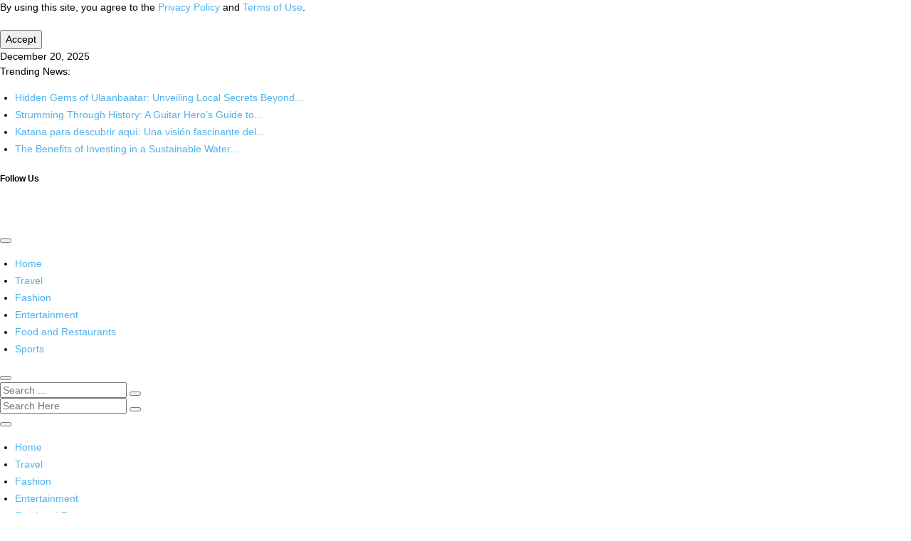

--- FILE ---
content_type: text/html; charset=UTF-8
request_url: https://wordtive.com/category/lifestyle/horoscopes/
body_size: 46506
content:
<!doctype html><html lang="en-US" ><head><script data-no-optimize="1">var litespeed_docref=sessionStorage.getItem("litespeed_docref");litespeed_docref&&(Object.defineProperty(document,"referrer",{get:function(){return litespeed_docref}}),sessionStorage.removeItem("litespeed_docref"));</script> <meta charset="UTF-8"><meta name="viewport" content="width=device-width, initial-scale=1"><link rel="profile" href="https://gmpg.org/xfn/11"><meta name='robots' content='index, follow, max-image-preview:large, max-snippet:-1, max-video-preview:-1' /><style>img:is([sizes="auto" i], [sizes^="auto," i]) { contain-intrinsic-size: 3000px 1500px }</style><title>horoscopes Archives - WordTive</title><link rel="canonical" href="https://wordtive.com/category/lifestyle/horoscopes/" /><meta property="og:locale" content="en_US" /><meta property="og:type" content="article" /><meta property="og:title" content="horoscopes Archives" /><meta property="og:url" content="https://wordtive.com/category/lifestyle/horoscopes/" /><meta property="og:site_name" content="WordTive" /><meta name="twitter:card" content="summary_large_image" /> <script type="application/ld+json" class="yoast-schema-graph">{"@context":"https://schema.org","@graph":[{"@type":"CollectionPage","@id":"https://wordtive.com/category/lifestyle/horoscopes/","url":"https://wordtive.com/category/lifestyle/horoscopes/","name":"horoscopes Archives - WordTive","isPartOf":{"@id":"https://wordtive.com/#website"},"primaryImageOfPage":{"@id":"https://wordtive.com/category/lifestyle/horoscopes/#primaryimage"},"image":{"@id":"https://wordtive.com/category/lifestyle/horoscopes/#primaryimage"},"thumbnailUrl":"https://wordtive.com/wp-content/uploads/2022/09/MrRyuMF.jpg","breadcrumb":{"@id":"https://wordtive.com/category/lifestyle/horoscopes/#breadcrumb"},"inLanguage":"en-US"},{"@type":"ImageObject","inLanguage":"en-US","@id":"https://wordtive.com/category/lifestyle/horoscopes/#primaryimage","url":"https://wordtive.com/wp-content/uploads/2022/09/MrRyuMF.jpg","contentUrl":"https://wordtive.com/wp-content/uploads/2022/09/MrRyuMF.jpg","width":944,"height":329,"caption":"California Psychics Review"},{"@type":"BreadcrumbList","@id":"https://wordtive.com/category/lifestyle/horoscopes/#breadcrumb","itemListElement":[{"@type":"ListItem","position":1,"name":"Home","item":"https://wordtive.com/"},{"@type":"ListItem","position":2,"name":"Lifestyle","item":"https://wordtive.com/category/lifestyle/"},{"@type":"ListItem","position":3,"name":"horoscopes"}]},{"@type":"WebSite","@id":"https://wordtive.com/#website","url":"https://wordtive.com/","name":"WordTive","description":"My WordPress Blog","potentialAction":[{"@type":"SearchAction","target":{"@type":"EntryPoint","urlTemplate":"https://wordtive.com/?s={search_term_string}"},"query-input":{"@type":"PropertyValueSpecification","valueRequired":true,"valueName":"search_term_string"}}],"inLanguage":"en-US"}]}</script> <link rel='dns-prefetch' href='//fonts.googleapis.com' /><link rel="alternate" type="application/rss+xml" title="WordTive &raquo; Feed" href="https://wordtive.com/feed/" /><link rel="alternate" type="application/rss+xml" title="WordTive &raquo; Comments Feed" href="https://wordtive.com/comments/feed/" /><style id="litespeed-ccss">.clearfix{*zoom:1}.clearfix:after,.clearfix:before{display:table;content:'';line-height:0}.clearfix:after{clear:both}.clearfix{*zoom:1}.clearfix:after,.clearfix:before{display:table;content:'';line-height:0}.clearfix:after{clear:both}.tdc-font-fa{display:inline-block;font:normal normal normal 14px/1 FontAwesome;font-size:inherit;text-rendering:auto;-webkit-font-smoothing:antialiased;-moz-osx-font-smoothing:grayscale}.tdc-font-fa-star:before{content:"\f005"}.clearfix{*zoom:1}.clearfix:before,.clearfix:after{display:table;content:"";line-height:0}.clearfix:after{clear:both}html{font-family:sans-serif;-ms-text-size-adjust:100%;-webkit-text-size-adjust:100%}body{margin:0}a{background-color:transparent}img{border:0}svg:not(:root){overflow:hidden}button,input{color:inherit;font:inherit;margin:0}button{overflow:visible}button{text-transform:none}button{-webkit-appearance:button}button::-moz-focus-inner,input::-moz-focus-inner{border:0;padding:0}input{line-height:normal}*{-webkit-box-sizing:border-box;-moz-box-sizing:border-box;box-sizing:border-box}*:before,*:after{-webkit-box-sizing:border-box;-moz-box-sizing:border-box;box-sizing:border-box}img{max-width:100%;width:auto;height:auto}.td-main-content-wrap{background-color:#fff}.tdc-row{width:1068px;margin-right:auto;margin-left:auto}.tdc-row:before,.tdc-row:after{display:table;content:'';line-height:0}.tdc-row:after{clear:both}.tdc-row[class*=stretch_row]>.td-pb-row>.td-element-style{width:100vw!important;left:50%!important;transform:translateX(-50%)!important}@media (max-width:767px){.td-pb-row>.td-element-style{width:100vw!important;left:50%!important;transform:translateX(-50%)!important}}.tdc-row.stretch_row_1200{width:auto!important;max-width:1240px}@media (min-width:768px) and (max-width:1018px){.tdc-row.stretch_row_1200>.td-pb-row{margin-right:0;margin-left:0}}@media (min-width:1141px){.tdc-row.stretch_row_1200{padding-left:24px;padding-right:24px}}@media (min-width:1019px) and (max-width:1140px){.tdc-row.stretch_row_1200{padding-left:20px;padding-right:20px}}@media (max-width:767px){.tdc-row.td-stretch-content{padding-left:20px;padding-right:20px}}.td-pb-row{*zoom:1;margin-right:-24px;margin-left:-24px;position:relative}.td-pb-row:before,.td-pb-row:after{display:table;content:''}.td-pb-row:after{clear:both}.td-pb-row [class*=td-pb-span]{display:block;min-height:1px;float:left;padding-right:24px;padding-left:24px;position:relative}@media (min-width:1019px) and (max-width:1140px){.td-pb-row [class*=td-pb-span]{padding-right:20px;padding-left:20px}}@media (min-width:768px) and (max-width:1018px){.td-pb-row [class*=td-pb-span]{padding-right:14px;padding-left:14px}}@media (max-width:767px){.td-pb-row [class*=td-pb-span]{padding-right:0;padding-left:0;float:none;width:100%}}.td-pb-span3{width:25%}.td-pb-span4{width:33.33333333%}.td-pb-span6{width:50%}.td-pb-span9{width:75%}.td-pb-span12{width:100%}.wpb_row{margin-bottom:0}.vc_row .vc_column-inner{padding-left:0;padding-right:0}@media (min-width:1019px) and (max-width:1140px){.tdc-row{width:980px}.td-pb-row{margin-right:-20px;margin-left:-20px}}@media (min-width:768px) and (max-width:1018px){.tdc-row{width:740px}.td-pb-row{margin-right:-14px;margin-left:-14px}}@media (max-width:767px){.tdc-row{width:100%;padding-left:20px;padding-right:20px}.td-pb-row{width:100%;margin-left:0;margin-right:0}}@media (min-width:768px){.td-drop-down-search .td-search-form{margin:20px}}#td-outer-wrap{overflow:hidden}@media (max-width:767px){#td-outer-wrap{margin:auto;width:100%;-webkit-transform-origin:50% 200px 0;transform-origin:50% 200px 0}}.td-menu-background{background-repeat:no-repeat;background-size:cover;background-position:center top;position:fixed;top:0;display:block;width:100%;height:113%;z-index:9999;visibility:hidden;transform:translate3d(-100%,0,0);-webkit-transform:translate3d(-100%,0,0)}.td-menu-background:before{content:'';width:100%;height:100%;position:absolute;top:0;left:0;opacity:.98;background:#313b45;background:-webkit-gradient(left top,left bottom,color-stop(0%,#313b45),color-stop(100%,#3393b8));background:linear-gradient(to bottom,#313b45 0%,#3393b8 100%);filter:progid:DXImageTransform.Microsoft.gradient(startColorstr='#313b45',endColorstr='#3393b8',GradientType=0)}#td-mobile-nav{padding:0;position:fixed;width:100%;height:calc(100% + 1px);top:0;z-index:9999;visibility:hidden;transform:translate3d(-99%,0,0);-webkit-transform:translate3d(-99%,0,0);left:-1%;font-family:-apple-system,".SFNSText-Regular","San Francisco","Roboto","Segoe UI","Helvetica Neue","Lucida Grande",sans-serif}#td-mobile-nav{height:1px;overflow:hidden}#td-mobile-nav .td-menu-socials{padding:0 65px 0 20px;overflow:hidden;height:60px}.td-mobile-close{position:absolute;right:1px;top:0;z-index:1000}.td-mobile-close .td-icon-close-mobile{height:70px;width:70px;line-height:70px;font-size:21px;color:#fff;top:4px;position:relative}.td-mobile-content{padding:20px 20px 0}.td-mobile-container{padding-bottom:20px;position:relative}.td-mobile-content ul{list-style:none;margin:0;padding:0}.td-mobile-content li{float:none;margin-left:0;-webkit-touch-callout:none}.td-mobile-content li a{display:block;line-height:21px;font-size:21px;color:#fff;margin-left:0;padding:12px 30px 12px 12px;font-weight:700}.td-mobile-content .td-icon-menu-right{display:none;position:absolute;top:10px;right:-4px;z-index:1000;font-size:14px;padding:6px 12px;float:right;color:#fff;-webkit-transform-origin:50% 48% 0px;transform-origin:50% 48% 0px;transform:rotate(-90deg);-webkit-transform:rotate(-90deg)}.td-mobile-content .td-icon-menu-right:before{content:'\e83d'}.td-mobile-content .sub-menu{max-height:0;overflow:hidden;opacity:0}.td-mobile-content .sub-menu a{padding:9px 26px 9px 36px!important;line-height:19px;font-size:16px;font-weight:400}.td-mobile-content .menu-item-has-children a{width:100%;z-index:1}.td-mobile-container{opacity:1}.td-search-wrap-mob{padding:0;position:absolute;width:100%;height:auto;top:0;text-align:center;z-index:9999;visibility:hidden;color:#fff;font-family:-apple-system,".SFNSText-Regular","San Francisco","Roboto","Segoe UI","Helvetica Neue","Lucida Grande",sans-serif}.td-search-wrap-mob .td-drop-down-search{opacity:0;visibility:hidden;-webkit-backface-visibility:hidden;position:relative}.td-search-wrap-mob #td-header-search-mob{color:#fff;font-weight:700;font-size:26px;height:40px;line-height:36px;border:0;background:0 0;outline:0;margin:8px 0;padding:0;text-align:center}.td-search-wrap-mob .td-search-input{margin:0 5%;position:relative}.td-search-wrap-mob .td-search-input span{opacity:.8;font-size:12px}.td-search-wrap-mob .td-search-input:before,.td-search-wrap-mob .td-search-input:after{content:'';position:absolute;display:block;width:100%;height:1px;background-color:#fff;bottom:0;left:0;opacity:.2}.td-search-wrap-mob .td-search-input:after{opacity:.8;transform:scaleX(0);-webkit-transform:scaleX(0)}.td-search-wrap-mob .td-search-form{margin-bottom:30px}.td-search-background{background-repeat:no-repeat;background-size:cover;background-position:center top;position:fixed;top:0;display:block;width:100%;height:113%;z-index:9999;transform:translate3d(100%,0,0);-webkit-transform:translate3d(100%,0,0);visibility:hidden}.td-search-background:before{content:'';width:100%;height:100%;position:absolute;top:0;left:0;opacity:.98;background:#313b45;background:-webkit-gradient(left top,left bottom,color-stop(0%,#313b45),color-stop(100%,#3393b8));background:linear-gradient(to bottom,#313b45 0%,#3393b8 100%);filter:progid:DXImageTransform.Microsoft.gradient(startColorstr='#313b45',endColorstr='#3393b8',GradientType=0)}.td-search-close{text-align:right;z-index:1000}.td-search-close .td-icon-close-mobile{height:70px;width:70px;line-height:70px;font-size:21px;color:#fff;position:relative;top:4px;right:0}body{font-family:Verdana,BlinkMacSystemFont,-apple-system,"Segoe UI",Roboto,Oxygen,Ubuntu,Cantarell,"Open Sans","Helvetica Neue",sans-serif;font-size:14px;line-height:21px}p{margin-top:0;margin-bottom:21px}a{color:#4db2ec;text-decoration:none}ins{background:#fff;text-decoration:none}ul{padding:0}ul li{line-height:24px;margin-left:21px}h1,h2,h3{font-family:'Roboto',sans-serif;color:#111;font-weight:400;margin:6px 0}h2>a,h3>a{color:#111}p.td-module-title{font-family:'Roboto',sans-serif;color:#111}p.td-module-title>a{color:#111}h1{font-size:32px;line-height:40px;margin-top:33px;margin-bottom:23px}h2{font-size:27px;line-height:38px;margin-top:30px;margin-bottom:20px}h3{font-size:22px;line-height:30px;margin-top:27px;margin-bottom:17px}input[type=text]{font-size:12px;line-height:21px;color:#444;border:1px solid #e1e1e1;width:100%;max-width:100%;height:34px;padding:3px 9px}@media (max-width:767px){input[type=text]{font-size:16px}}.td_module_wrap{position:relative;padding-bottom:35px}.td_module_wrap .entry-title{font-size:21px;line-height:25px;margin:0 0 6px}.entry-title{word-wrap:break-word}.td-module-thumb{position:relative;margin-bottom:13px}.td-module-thumb .entry-thumb{display:block}.td-module-meta-info{font-family:'Open Sans','Open Sans Regular',sans-serif;font-size:11px;margin-bottom:7px;line-height:1;min-height:17px}.td-read-more{display:inline-block;font-family:'Roboto',sans-serif;margin-bottom:20px}.td-read-more a{background-color:#4db2ec;color:#fff;display:inline-block;font-size:13px;font-weight:500;line-height:1;padding:10px 15px}.td-post-category{font-family:'Open Sans','Open Sans Regular',sans-serif;font-size:10px;font-weight:600;line-height:1;background-color:#222;color:#fff;margin-right:5px;padding:3px 6px 4px;display:block;vertical-align:top}.td-module-meta-info .td-post-category{display:inline-block}.td-block-title span{display:inline-block}.td-main-content-wrap{padding-bottom:40px}@media (max-width:767px){.td-main-content-wrap{padding-bottom:26px}}.td-pb-span4 .wpb_wrapper{perspective:unset!important}.td-category{list-style:none;font-family:'Open Sans','Open Sans Regular',sans-serif;font-size:10px;margin-top:0;margin-bottom:10px;line-height:1}.td-category li{display:inline-block;margin:0 5px 5px 0;line-height:1}.td-category a{color:#fff;background-color:#222;padding:3px 6px 4px;white-space:nowrap;display:inline-block}[class^=td-icon-]:before,[class*=" td-icon-"]:before{font-family:'newspaper';speak:none;font-style:normal;font-weight:400;font-variant:normal;text-transform:none;line-height:1;text-align:center;-webkit-font-smoothing:antialiased;-moz-osx-font-smoothing:grayscale}[class*=td-icon-]{line-height:1;text-align:center;display:inline-block}.td-icon-menu-down:before{content:'\e806'}.td-icon-right-arrow:before{content:'\e808'}.td-icon-menu-up:before{content:'\e809'}.td-icon-menu-left:before{content:'\e80c'}.td-icon-menu-right:before{content:'\e80d'}.td-icon-mobile:before{content:'\e83e'}.td-icon-close-mobile:before{content:'\e900'}.td-icon-vertical-line:before{content:"\e928"}.widget{font-family:'Open Sans','Open Sans Regular',sans-serif;margin-bottom:38px}.widget a{color:#111}.widget ul{list-style:none;box-shadow:none}.widget li{line-height:30px;list-style:none;margin-left:12px}.widget_categories li .td-cat-no{float:right;margin-right:10px}@media (max-width:767px){.td-header-desktop-wrap{display:none}}@media (min-width:767px){.td-header-mobile-wrap{display:none}}.clearfix{*zoom:1}.clearfix:before,.clearfix:after{display:table;content:"";line-height:0}.clearfix:after{clear:both}.tdc_zone{margin:0}.td-main-content-wrap .tdc_zone{z-index:0}.td-header-template-wrap{z-index:100}.td-header-desktop-wrap{width:100%}.td-header-desktop-sticky-wrap,.td-header-mobile-sticky-wrap{position:fixed;top:0;width:100%;z-index:999;visibility:hidden;opacity:0}.td_block_wrap{margin-bottom:48px;position:relative;clear:both}@media (max-width:767px){.td_block_wrap{margin-bottom:32px}}.td_block_wrap .td-next-prev-wrap{margin-top:20px}@media (max-width:767px){.td_block_wrap .td-next-prev-wrap{margin-bottom:0}}.td-block-title-wrap{position:relative}.td-fix-index{transform:translateZ(0);-webkit-transform:translateZ(0)}.td_with_ajax_pagination{transform:translate3d(0,0,0);-webkit-transform:translate3d(0,0,0);overflow:hidden}.td-next-prev-wrap{position:relative;clear:both}.td-next-prev-wrap a{display:inline-block;margin-right:7px;width:25px;height:25px;border:1px solid #dcdcdc;line-height:24px;text-align:center;vertical-align:middle;font-size:7px;color:#b7b7b7}.td-next-prev-wrap .ajax-page-disabled{opacity:.5}.td-next-prev-wrap .td-ajax-next-page{padding-left:2px}.td-next-prev-wrap .td-ajax-prev-page{padding-right:1px}@-moz-document url-prefix(){.td-next-prev-wrap a{line-height:23px}}.td_module_flex_1{display:inline-block;width:100%;padding-bottom:0}.td_module_flex_1 .td-module-container{display:flex;flex-direction:column;position:relative}.td_module_flex_1 .td-module-container:before{content:'';position:absolute;bottom:0;left:0;width:100%;height:1px}.td_module_flex_1 .td-image-wrap{display:block;position:relative}.td_module_flex_1 .td-image-container{position:relative;flex:0 0 auto;width:100%;height:100%}.td_module_flex_1 .td-module-thumb{margin-bottom:0}.td_module_flex_1 .td-module-meta-info{width:100%;margin-bottom:0;z-index:1;border:0 solid #eaeaea;min-height:0}.td_module_flex_1 .td-thumb-css{width:100%;height:100%;position:absolute;background-size:cover;background-position:center center}.td-mc1-wrap:after,.td-mc1-wrap .td_module_wrap:after{content:'';display:table;clear:both}.td_module_flex_1 .td-image-wrap{padding-bottom:50%}.td_module_flex_1 .td-module-meta-info{padding:13px 0 0}.td_flex_block.td_with_ajax_pagination,.td_flex_block.td_with_ajax_pagination .td_block_inner{overflow:initial}.td_flex_block.td_with_ajax_pagination .td_block_inner{height:auto!important}.td_module_flex_2{padding-bottom:0}.td_module_flex_2 .td-module-container{position:relative}.td_module_flex_2 .td-module-thumb{margin-bottom:0;overflow:hidden}.td_module_flex_2 .td-image-wrap{display:block;height:100%}.td_module_flex_2 .td-thumb-css{width:100%;height:100%;position:absolute;top:0;left:0;background-size:cover}.td_module_flex_2 .td-module-meta-info{position:absolute;top:0;left:0;right:0;width:100%;margin-bottom:0;color:#fff}.td_module_flex_2 .td-post-category{background-color:#fff;color:#000}.td_module_flex_2 .entry-title a{color:#fff}.td_module_flex_2 .entry-title{font-size:25px;line-height:34px}.td_module_flex_2 .td-read-more{margin-top:20px}.tdb-template .td-main-content-wrap{padding-bottom:0}button::-moz-focus-inner{padding:0;border:0}.td-a-rec img{display:block}.td-a-rec-id-custom-spot{margin-bottom:0;text-align:center}.td-a-rec-id-custom-spot img{margin:0 auto}.td-a-rec-id-custom-spot .td_spot_img_mob{display:none}@media (max-width:767px){.td-a-rec-id-custom-spot .td_spot_img_mob{display:block}}.td-container-wrap{background-color:#fff;margin-left:auto;margin-right:auto}.td-scroll-up{position:fixed;bottom:4px;right:5px;width:40px;height:40px;background-color:#4db2ec;z-index:9999;transform:translate3d(0,70px,0);-webkit-transform:translate3d(0,70px,0)}.td-scroll-up .td-icon-menu-up{position:relative;color:#fff;font-size:20px;display:block;text-align:center;width:40px;top:7px}@media (max-width:767px){.td-scroll-up.td-hide-scroll-up-on-mob{display:none!important}}.wpb_button{display:inline-block;font-family:'Open Sans','Open Sans Regular',sans-serif;font-weight:600;line-height:24px;text-shadow:none;border:none;border-radius:0;margin-bottom:21px}.widget{overflow:hidden}.td-element-style{position:absolute;z-index:0;width:100%;height:100%;top:0;bottom:0;left:0;right:0;overflow:hidden}.td-element-style-before{opacity:0}.td-stretch-content .td-module-thumb .entry-thumb{min-width:100%}body.td-animation-stack-type0 .td-animation-stack .entry-thumb{opacity:0}.clearfix{*zoom:1}.clearfix:before,.clearfix:after{display:table;content:"";line-height:0}.clearfix:after{clear:both}html{font-family:sans-serif;-ms-text-size-adjust:100%;-webkit-text-size-adjust:100%}body{margin:0}a{background-color:transparent}h1{font-size:2em;margin:.67em 0}img{border:0}svg:not(:root){overflow:hidden}button,input{color:inherit;font:inherit;margin:0}button{overflow:visible}button{text-transform:none}button{-webkit-appearance:button}button::-moz-focus-inner,input::-moz-focus-inner{border:0;padding:0}input{line-height:normal}.block-mega-child-cats{overflow-x:hidden;overflow-y:auto;max-height:252px;-webkit-overflow-scrolling:touch}@media (min-width:1019px) and (max-width:1140px){.block-mega-child-cats{max-height:238px}}@media (min-width:768px) and (max-width:1018px){.block-mega-child-cats{max-height:224px}}.td_block_popular_categories{padding-bottom:0}.td-pulldown-filter-list{display:none}.td-block-title span{display:inline-block}.td_block_template_8.widget>ul>li{margin-left:0!important}.td_block_template_8 .td-block-title{font-size:20px;font-weight:800;margin-top:0;margin-bottom:18px;line-height:29px;position:relative;overflow:hidden;text-align:left}.td_block_template_8 .td-block-title>*{position:relative;padding-right:20px;color:#000}.td_block_template_8 .td-block-title>*:before,.td_block_template_8 .td-block-title>*:after{content:'';display:block;height:4px;position:absolute;top:50%;margin-top:-2px;width:2000px;background-color:#f5f5f5}.td_block_template_8 .td-block-title>*:before{left:100%}.td_block_template_8 .td-block-title>*:after{right:100%}.lazyload{opacity:0}:root{--accent-color:#fff}.td-read-more a,.td-scroll-up{background-color:#ea1717}a{color:#ea1717}.td-menu-background:before,.td-search-background:before{background:rgba(73,46,81,.8);background:-moz-linear-gradient(top,rgba(73,46,81,.8) 0%,rgba(221,33,33,.5) 100%);background:-webkit-gradient(left top,left bottom,color-stop(0%,rgba(73,46,81,.8)),color-stop(100%,rgba(221,33,33,.5)));background:-webkit-linear-gradient(top,rgba(73,46,81,.8) 0%,rgba(221,33,33,.5) 100%);background:-o-linear-gradient(top,rgba(73,46,81,.8) 0%,rgba(221,33,33,.5) 100%);background:-ms-linear-gradient(top,rgba(73,46,81,.8) 0%,rgba(221,33,33,.5) 100%);background:linear-gradient(to bottom,rgba(73,46,81,.8) 0%,rgba(221,33,33,.5) 100%);filter:progid:DXImageTransform.Microsoft.gradient(startColorstr='rgba(73,46,81,0.8)',endColorstr='rgba(221,33,33,0.5)',GradientType=0)}.td-menu-background,.td-search-background{background-image:url('http://wordtive.com/wp-content/uploads/2022/07/1.jpg')}.td-read-more a,.td-scroll-up{background-color:#ea1717}a{color:#ea1717}.td-menu-background:before,.td-search-background:before{background:rgba(73,46,81,.8);background:-moz-linear-gradient(top,rgba(73,46,81,.8) 0%,rgba(221,33,33,.5) 100%);background:-webkit-gradient(left top,left bottom,color-stop(0%,rgba(73,46,81,.8)),color-stop(100%,rgba(221,33,33,.5)));background:-webkit-linear-gradient(top,rgba(73,46,81,.8) 0%,rgba(221,33,33,.5) 100%);background:-o-linear-gradient(top,rgba(73,46,81,.8) 0%,rgba(221,33,33,.5) 100%);background:-ms-linear-gradient(top,rgba(73,46,81,.8) 0%,rgba(221,33,33,.5) 100%);background:linear-gradient(to bottom,rgba(73,46,81,.8) 0%,rgba(221,33,33,.5) 100%);filter:progid:DXImageTransform.Microsoft.gradient(startColorstr='rgba(73,46,81,0.8)',endColorstr='rgba(221,33,33,0.5)',GradientType=0)}.td-menu-background,.td-search-background{background-image:url('http://wordtive.com/wp-content/uploads/2022/07/1.jpg')}.tdi_2{min-height:0}@media (max-width:767px){.tdi_2:before{content:'';display:block;width:100vw;height:100%;position:absolute;left:50%;transform:translateX(-50%);box-shadow:0px 6px 8px 0px rgba(0,0,0,.08);z-index:20}@media (max-width:767px){.tdi_2:before{width:100%}}}@media (max-width:767px){.tdi_2{position:relative}}@media (max-width:767px){.tdi_1_rand_style{background-color:#ea1717!important}}.tdi_4{min-height:0}.tdi_4{display:block}@media (max-width:767px){@media (min-width:768px){.tdi_4{margin-left:0;margin-right:0}.tdi_4 .vc_column{padding-left:0;padding-right:0}}}.tdi_6{vertical-align:baseline}.tdi_6>.wpb_wrapper{display:block}.tdi_6>.wpb_wrapper{width:auto;height:auto}@media (max-width:767px){.tdi_6{vertical-align:middle}}@media (max-width:767px){.tdi_6{width:20%!important;display:inline-block!important}}@media (max-width:767px){.tdi_7{margin-left:-13px!important;padding-top:2px!important}}.tdb-header-align{vertical-align:middle}.tdb_mobile_menu{margin-bottom:0;clear:none}.tdb_mobile_menu a{display:inline-block!important;position:relative;text-align:center;color:#4db2ec}.tdi_7{display:inline-block}.tdi_7 .tdb-mobile-menu-button i{font-size:22px;width:55px;height:55px;line-height:55px}.tdi_7 .tdb-mobile-menu-button{color:#fff}@media (max-width:767px){.tdi_7 .tdb-mobile-menu-button i{font-size:27px;width:54px;height:54px;line-height:54px}}.tdi_9{vertical-align:baseline}.tdi_9>.wpb_wrapper{display:block}.tdi_9>.wpb_wrapper{width:auto;height:auto}@media (max-width:767px){.tdi_9{vertical-align:middle}}@media (max-width:767px){.tdi_9{width:60%!important;display:inline-block!important}}.tdi_10{width:100%!important;position:relative}@media (min-width:1141px){.tdi_10{display:inline-block!important}}@media (max-width:767px){.tdi_10{padding-bottom:5px!important}}.tdb_header_logo{margin-bottom:0;clear:none}.tdb_header_logo .tdb-logo-a{display:flex;align-items:flex-start}.tdb_header_logo .tdb-logo-img-wrap img{display:block}.tdb_header_logo .tdb-logo-text-wrap{display:flex}.tdb_header_logo .tdb-logo-text-title{background-size:cover;background-position:center center;font-size:75px;font-family:serif;line-height:1.1;color:#222;white-space:nowrap}.tdb_header_logo .tdb-logo-text-tagline{margin-top:2px;font-size:12px;font-family:serif;letter-spacing:1.8px;line-height:1;color:#767676}.tdi_10 .tdb-logo-a{align-items:center;justify-content:center}.tdi_10 .tdb-logo-img-wrap{display:none}.tdi_10 .tdb-logo-text-title{display:block;color:#fff;font-family:Oswald!important;line-height:1!important}.tdi_10 .tdb-logo-text-wrap{flex-direction:column;align-items:center}@media (max-width:767px){.tdb_header_logo .tdb-logo-text-title{font-size:36px}}@media (max-width:767px){.tdb_header_logo .tdb-logo-text-tagline{font-size:11px}}@media (min-width:768px) and (max-width:1018px){.tdi_10 .tdb-logo-img{max-width:220px}}@media (max-width:767px){.tdi_10 .tdb-logo-text-title{font-family:Oswald!important;font-size:36px!important;line-height:1!important;font-weight:600!important}}.tdi_10_rand_style{background-color:#ea1717!important}.tdi_12{vertical-align:baseline}.tdi_12>.wpb_wrapper{display:block}.tdi_12>.wpb_wrapper{width:auto;height:auto}@media (max-width:767px){.tdi_12{vertical-align:middle}}@media (max-width:767px){.tdi_12{width:20%!important;display:inline-block!important}}@media (max-width:767px){.tdi_13{margin-right:-18px!important}}.tdb_mobile_search{margin-bottom:0;clear:none}.tdb_mobile_search a{display:inline-block!important;position:relative;text-align:center;color:#4db2ec}.tdb_mobile_search a>span{display:flex;align-items:center;justify-content:center}.tdb_mobile_search svg{height:auto}.tdb_mobile_search svg,.tdb_mobile_search svg *{fill:#4db2ec}.tdi_13{display:inline-block;float:right;clear:none}.tdi_13 .tdb-header-search-button-mob svg{width:22px}.tdi_13 .tdb-header-search-button-mob .tdb-mobile-search-icon-svg{width:55px;height:55px;display:flex;justify-content:center}.tdi_13 .tdb-header-search-button-mob{color:#fff}.tdi_13 .tdb-header-search-button-mob svg,.tdi_13 .tdb-header-search-button-mob svg *{fill:#fff}.tdi_15{min-height:0}.tdi_15>.td-element-style:after{content:''!important;width:100%!important;height:100%!important;position:absolute!important;top:0!important;left:0!important;z-index:0!important;display:block!important;background-color:#ea1717}@media (max-width:767px){.tdi_15:before{content:'';display:block;width:100vw;height:100%;position:absolute;left:50%;transform:translateX(-50%);box-shadow:0px 6px 8px 0px rgba(0,0,0,.08);z-index:20}.td-header-mobile-sticky-wrap{transform:translateY(-120%);-webkit-transform:translateY(-120%);-moz-transform:translateY(-120%);-ms-transform:translateY(-120%);-o-transform:translateY(-120%)}@media (max-width:767px){.tdi_15:before{width:100%}}}.tdi_17{min-height:0}.tdi_17{display:block}@media (max-width:767px){@media (min-width:768px){.tdi_17{margin-left:0;margin-right:0}.tdi_17 .vc_column{padding-left:0;padding-right:0}}}.tdi_19{vertical-align:baseline}.tdi_19>.wpb_wrapper{display:block}.tdi_19>.wpb_wrapper{width:auto;height:auto}@media (max-width:767px){.tdi_19{vertical-align:middle}}@media (max-width:767px){.tdi_19{width:20%!important;display:inline-block!important}}@media (max-width:767px){.tdi_20{margin-left:-13px!important;padding-top:2px!important}}.tdi_20{display:inline-block}.tdi_20 .tdb-mobile-menu-button i{font-size:22px;width:55px;height:55px;line-height:55px}.tdi_20 .tdb-mobile-menu-button{color:#fff}@media (max-width:767px){.tdi_20 .tdb-mobile-menu-button i{font-size:27px;width:54px;height:54px;line-height:54px}}.tdi_22{vertical-align:baseline}.tdi_22>.wpb_wrapper{display:block}.tdi_22>.wpb_wrapper{width:auto;height:auto}@media (max-width:767px){.tdi_22{vertical-align:middle}}@media (max-width:767px){.tdi_22{width:60%!important;display:inline-block!important}}.tdi_23{width:100%!important;position:relative}@media (min-width:1141px){.tdi_23{display:inline-block!important}}@media (max-width:767px){.tdi_23{padding-bottom:5px!important}}.tdi_23 .tdb-logo-a{align-items:center;justify-content:center}.tdi_23 .tdb-logo-img-wrap{display:none}.tdi_23 .tdb-logo-text-title{display:block;color:#fff;font-family:Oswald!important;line-height:1!important}.tdi_23 .tdb-logo-text-wrap{flex-direction:column;align-items:center}@media (min-width:768px) and (max-width:1018px){.tdi_23 .tdb-logo-img{max-width:220px}}@media (max-width:767px){.tdi_23 .tdb-logo-text-title{font-family:Oswald!important;font-size:36px!important;line-height:1!important;font-weight:600!important}}.tdi_23_rand_style{background-color:#ea1717!important}.tdi_25{vertical-align:baseline}.tdi_25>.wpb_wrapper{display:block}.tdi_25>.wpb_wrapper{width:auto;height:auto}@media (max-width:767px){.tdi_25{vertical-align:middle}}@media (max-width:767px){.tdi_25{width:20%!important;display:inline-block!important}}@media (max-width:767px){.tdi_26{margin-right:-18px!important}}.tdi_26{display:inline-block;float:right;clear:none}.tdi_26 .tdb-header-search-button-mob svg{width:22px}.tdi_26 .tdb-header-search-button-mob .tdb-mobile-search-icon-svg{width:55px;height:55px;display:flex;justify-content:center}.tdi_26 .tdb-header-search-button-mob{color:#fff}.tdi_26 .tdb-header-search-button-mob svg,.tdi_26 .tdb-header-search-button-mob svg *{fill:#fff}.tdi_28{min-height:0}.td-header-desktop-wrap{position:relative}.tdi_28{position:relative}.tdi_27_rand_style{background-color:#fff!important}.tdi_30{min-height:0}.tdi_30{display:block}.tdi_30{padding-top:23px!important;padding-bottom:24px!important}.tdi_30 .td_block_wrap{text-align:left}@media (min-width:1019px) and (max-width:1140px){.tdi_30{padding-top:20px!important;padding-bottom:20px!important}}@media (min-width:768px) and (max-width:1018px){.tdi_30{padding-top:15px!important;padding-bottom:15px!important}}.tdi_32{vertical-align:baseline}.tdi_32>.wpb_wrapper{display:block}.tdi_32>.wpb_wrapper>.vc_row_inner{width:auto}.tdi_32>.wpb_wrapper{width:auto;height:auto}.tdi_34{position:relative!important;top:0;transform:none;-webkit-transform:none}.tdi_34{display:block}@media (min-width:768px){.tdi_34{margin-left:-10px;margin-right:-10px}.tdi_34 .vc_column_inner{padding-left:10px;padding-right:10px}}@media (min-width:767px){.tdi_34.tdc-row-content-vert-bottom{display:flex;align-items:flex-end;flex:1}.tdi_34.tdc-row-content-vert-bottom .td_block_wrap{vertical-align:bottom}}@media (min-width:1019px) and (max-width:1140px){@media (min-width:768px){.tdi_34{margin-left:-8px;margin-right:-8px}.tdi_34 .vc_column_inner{padding-left:8px;padding-right:8px}}}@media (min-width:768px) and (max-width:1018px){@media (min-width:768px){.tdi_34{margin-left:-6px;margin-right:-6px}.tdi_34 .vc_column_inner{padding-left:6px;padding-right:6px}}}.tdi_36{vertical-align:baseline}.tdi_36 .vc_column-inner>.wpb_wrapper{display:block}.tdi_36{width:25%!important}@media (min-width:768px) and (max-width:1018px){.tdi_36{width:22%!important}}.tdi_37{padding-top:20px!important;padding-bottom:20px!important;width:100%!important;position:relative}@media (min-width:1141px){.tdi_37{display:inline-block!important}}@media (min-width:1019px) and (max-width:1140px){.tdi_37{padding-top:16px!important;padding-bottom:16px!important}}@media (min-width:768px) and (max-width:1018px){.tdi_37{padding-top:20px!important;padding-bottom:20px!important}}.tdi_37 .tdb-logo-a{align-items:center;justify-content:center}.tdi_37 .tdb-logo-img-wrap{display:none}.tdi_37 .tdb-logo-text-tagline{margin-top:0;margin-left:0;display:block;color:#fff;font-family:Montserrat!important;font-size:13px!important;line-height:2.2!important;text-transform:uppercase!important;letter-spacing:-.3px!important}.tdi_37 .tdb-logo-text-title{display:block;color:#fff;font-family:Oswald!important;font-size:80px!important;line-height:1!important;font-weight:600!important;letter-spacing:-1px!important}.tdi_37 .tdb-logo-text-wrap{flex-direction:column;align-items:center}@media (min-width:1019px) and (max-width:1140px){.tdi_37 .tdb-logo-text-title{font-family:Oswald!important;font-size:60px!important;line-height:1!important;font-weight:600!important;letter-spacing:-1px!important}.tdi_37 .tdb-logo-text-tagline{font-family:Montserrat!important;font-size:12px!important;line-height:2.2!important;text-transform:uppercase!important;letter-spacing:-.3px!important}}@media (min-width:768px) and (max-width:1018px){.tdi_37 .tdb-logo-img{max-width:220px}.tdi_37 .tdb-logo-text-title{font-family:Oswald!important;font-size:42px!important;line-height:1!important;font-weight:600!important;letter-spacing:1px!important}.tdi_37 .tdb-logo-text-tagline{font-family:Montserrat!important;font-size:10px!important;line-height:2.2!important;text-transform:uppercase!important;letter-spacing:-1px!important}}.tdi_37_rand_style{background-color:#ea1717!important}.tdi_39{vertical-align:baseline}.tdi_39 .vc_column-inner>.wpb_wrapper{display:block}.tdi_39{width:62%!important}@media (min-width:768px) and (max-width:1018px){.tdi_39{width:65%!important}}.tdi_40{margin-right:15px!important;margin-bottom:24px!important}@media (min-width:1019px) and (max-width:1140px){.tdi_40{margin-bottom:20px!important}}@media (min-width:768px) and (max-width:1018px){.tdi_40{margin-right:10px!important;margin-bottom:20px!important}}.tdb_header_date{margin-bottom:0;clear:none}.tdb_header_date .tdb-block-inner{display:flex;align-items:baseline}.tdb_header_date .tdb-head-date-txt{font-family:'Open Sans','Open Sans Regular',sans-serif;font-size:11px;line-height:1;color:#000}.tdi_40{display:inline-block}.tdi_40 .tdb-head-date-txt{font-family:Montserrat!important;line-height:1!important;text-transform:uppercase!important}@media (min-width:768px) and (max-width:1018px){.tdi_40 .tdb-head-date-txt{font-family:Montserrat!important;font-size:10px!important;line-height:1!important;text-transform:uppercase!important}}.tdi_41{margin-top:-5px!important;margin-right:5px!important;margin-bottom:0!important}@media (min-width:1019px) and (max-width:1140px){.tdi_41{margin-top:-12px!important;margin-right:0!important;margin-bottom:0!important}}@media (min-width:768px) and (max-width:1018px){.tdi_41{margin-top:-12px!important;margin-right:0!important}}.tdb_search_form{margin-bottom:40px}.tdb_search_form .tdb-search-form-inner{position:relative;display:flex;background-color:#fff}.tdb_search_form .tdb-search-form-border{position:absolute;top:0;left:0;width:100%;height:100%;border:1px solid #e1e1e1}.tdb_search_form .tdb-search-form-input,.tdb_search_form .tdb-search-form-btn{height:auto;min-height:32px}.tdb_search_form .tdb-search-form-input{position:relative;flex:1;background-color:transparent;line-height:19px;border:0}.tdb_search_form .tdb-search-form-placeholder{position:absolute;top:50%;transform:translateY(-50%);padding:3px 9px;font-size:12px;line-height:21px;color:#999}.tdb_search_form .tdb-search-form-btn{text-shadow:none;padding:7px 15px 8px;line-height:16px;margin:0;background-color:#222;font-family:'Roboto',sans-serif;font-size:13px;font-weight:500;color:#fff;z-index:1}.tdb_search_form .tdb-search-form-btn span{display:inline-block;vertical-align:middle}.tdb_search_form .tdb-search-form-btn .tdb-search-form-btn-icon{position:relative}.tdb_search_form .tdb-search-form-btn svg{width:12px;height:auto}.tdb_search_form .tdb-search-form-btn svg,.tdb_search_form .tdb-search-form-btn svg *{fill:#fff}.tdi_41{max-width:190px;display:inline-block;float:right;clear:none}.td-theme-wrap .tdi_41{text-align:left}.tdi_41 .tdb-search-form-input,.tdi_41 .tdb-search-form-placeholder{padding:0 0 0 10px}.tdi_41 .tdb-search-form-border{border-width:0;border-color:#000}.tdi_41 .tdb-search-form-btn svg{width:18px}.tdi_41 .tdb-search-form-btn-icon{top:0}.tdi_41 .tdb-search-form-btn{padding:0 10px;color:#000;background-color:rgba(255,255,255,0);border-color:rgba(255,255,255,0)}.tdi_41 .tdb-search-form-inner{background-color:#f5f5f5}.tdi_41 .tdb-search-form-btn svg,.tdi_41 .tdb-search-form-btn svg *{fill:#000;fill:#000}.tdi_41 .tdb-search-form-input{font-family:Montserrat!important;font-size:12px!important}@media (min-width:1019px) and (max-width:1140px){.tdi_41 .tdb-search-form-input{font-family:Montserrat!important;font-size:11px!important}}@media (min-width:768px) and (max-width:1018px){.tdi_41{max-width:140px}.tdi_41 .tdb-search-form-btn svg{width:15px}.tdi_41 .tdb-search-form-input{font-family:Montserrat!important;font-size:10px!important}}.tdi_42{margin-bottom:0!important}.tdi_42.td-a-rec{text-align:center}.tdi_44{vertical-align:baseline}.tdi_44 .vc_column-inner>.wpb_wrapper{display:block}.tdi_44{width:13%!important}.tdi_45{margin-bottom:0!important}.tdi_45 .td-module-thumb{height:148px;margin-left:0}.tdi_45 .td_module_wrap{margin-bottom:0}.tdi_45 .td_module_wrap:last-child{margin-bottom:0}.tdi_45 .entry-thumb{background-position:center 90%}.tdi_45 .td-module-meta-info{top:auto;bottom:0;padding:10px}.tdi_45 .entry-title{margin:8px 0 0;font-family:Oswald!important;font-size:13px!important;line-height:1.3!important;font-weight:700!important;text-transform:uppercase!important;letter-spacing:-.5px!important}.tdi_45 .td-author-date{display:none}.tdi_45 .td-read-more{display:none}.tdi_45 .td-post-category{font-family:Oswald!important;font-size:12px!important;line-height:1!important;font-weight:500!important;text-transform:uppercase!important;letter-spacing:.2px!important;background-color:#ea1717;color:#fff}.tdi_45 .td-module-thumb a:after{content:'';position:absolute;top:0;left:0;width:100%;height:100%;background:-webkit-linear-gradient(0deg,rgba(0,0,0,.7),rgba(0,0,0,0));background:linear-gradient(0deg,rgba(0,0,0,.7),rgba(0,0,0,0))}.tdi_45 .td-module-title a{color:#fff;box-shadow:inset 0 0 0 0 #000}@media (min-width:1019px) and (max-width:1140px){.tdi_45 .td-module-thumb{height:118px}.tdi_45 .entry-title{font-family:Oswald!important;font-size:11px!important;line-height:1.3!important;font-weight:700!important;text-transform:uppercase!important;letter-spacing:-.5px!important}.tdi_45 .td-post-category{font-family:Oswald!important;font-size:10px!important;line-height:1!important;font-weight:500!important;text-transform:uppercase!important;letter-spacing:.2px!important}.tdi_45 .td-module-title a{box-shadow:inset 0 0 0 0 #000}}@media (min-width:768px) and (max-width:1018px){.tdi_45 .td-module-thumb{height:104px}.tdi_45 .td-module-meta-info{padding:5px}.tdi_45 .td-post-category:not(.td-post-extra-category){display:none}.tdi_45 .entry-title{font-family:Oswald!important;font-size:10px!important;line-height:1.3!important;font-weight:700!important;text-transform:uppercase!important;letter-spacing:-.5px!important}.tdi_45 .td-module-title a{box-shadow:inset 0 0 0 0 #000}}@media (max-width:767px){.tdi_45 .td-module-title a{box-shadow:inset 0 0 0 0 #000}}.tdi_47{min-height:0}.tdi_47{display:block}.tdi_47{position:relative}.tdi_47 .td_block_wrap{text-align:left}.tdi_46_rand_style>.td-element-style-before{content:''!important;width:100%!important;height:100%!important;position:absolute!important;top:0!important;left:0!important;display:block!important;z-index:0!important;border-color:#ddd!important;border-style:solid!important;border-width:1px 0!important}.tdi_49{vertical-align:baseline}.tdi_49>.wpb_wrapper{display:block}.tdi_49>.wpb_wrapper{width:auto;height:auto}.tdb_header_menu .tdb-menu-items-pulldown{opacity:1}.tdb_header_menu .tdb-menu-items-pulldown.tdb-menu-items-pulldown-inactive{white-space:nowrap;opacity:0}.tdb_header_menu .tdb-menu-items-pulldown.tdb-menu-items-pulldown-inactive .tdb-menu{white-space:nowrap}.tdb_header_menu .tdb-menu-items-pulldown.tdb-menu-items-pulldown-inactive .tdb-menu>li{float:none;display:inline-block}.tdb_header_menu .tdb-menu-items-dropdown{position:relative;display:inline-block;vertical-align:middle;font-family:'Open Sans','Open Sans Regular',sans-serif}.tdb_header_menu .td-subcat-more{position:relative;display:inline-block;padding:0 14px;font-size:14px;line-height:48px;vertical-align:middle;-webkit-backface-visibility:hidden;color:#000}.tdb_header_menu .td-subcat-more>.tdb-menu-item-text{font-weight:700;text-transform:uppercase;font-family:'Open Sans','Open Sans Regular',sans-serif;float:left}.tdb_header_menu .td-subcat-more:after{content:'';position:absolute;bottom:0;left:0;right:0;margin:0 auto;width:0;height:3px;background-color:#4db2ec;-webkit-transform:translate3d(0,0,0);transform:translate3d(0,0,0)}.tdb_header_menu .td-pulldown-filter-list{position:absolute;width:170px!important;background-color:#fff;display:none;z-index:99}.tdb_header_menu .td-pulldown-filter-list{list-style-type:none;top:100%;left:-15px;margin:0;padding:15px 0;text-align:left}.tdb_header_menu{margin-bottom:0;z-index:999;clear:none}.tdb_header_menu .tdb-main-sub-icon-fake,.tdb_header_menu .tdb-sub-icon-fake{display:none}.tdb_header_menu .tdb-menu{display:inline-block;vertical-align:middle;margin:0}.tdb_header_menu .tdb-menu .tdb-mega-menu-inactive>ul{visibility:hidden;opacity:0}.tdb_header_menu .tdb-menu .sub-menu{font-size:14px;position:absolute;top:-999em;background-color:#fff;z-index:99}.tdb_header_menu .tdb-menu .sub-menu>li{list-style-type:none;margin:0;font-family:'Open Sans','Open Sans Regular',sans-serif}.tdb_header_menu .tdb-menu>li{float:left;list-style-type:none;margin:0}.tdb_header_menu .tdb-menu>li>a{position:relative;display:inline-block;padding:0 14px;font-weight:700;font-size:14px;line-height:48px;vertical-align:middle;text-transform:uppercase;-webkit-backface-visibility:hidden;color:#000;font-family:'Open Sans','Open Sans Regular',sans-serif}.tdb_header_menu .tdb-menu>li>a:after{content:'';position:absolute;bottom:0;left:0;right:0;margin:0 auto;width:0;height:3px;background-color:#4db2ec;-webkit-transform:translate3d(0,0,0);transform:translate3d(0,0,0)}.tdb_header_menu .tdb-menu>li>a>.tdb-menu-item-text{display:inline-block}.tdb_header_menu .tdb-menu>li>a .tdb-menu-item-text{vertical-align:middle;float:left}.tdb_header_menu .tdb-menu>li>a .tdb-sub-menu-icon{margin:0 0 0 7px}.tdb_header_menu .tdb-menu-item-text{word-wrap:break-word}.tdb_header_menu .tdb-menu-item-text,.tdb_header_menu .tdb-sub-menu-icon{vertical-align:middle}.tdb_header_menu .tdb-sub-menu-icon{position:relative;top:0;padding-left:0}.tdb_header_menu .tdb-normal-menu{position:relative}.tdb-menu .tdb-mega-menu .sub-menu{width:1114px!important}.tdb-menu .tdb-mega-menu .sub-menu,.tdb-menu .tdb-mega-menu .sub-menu>li{position:absolute;left:50%;-webkit-transform:translateX(-50%);transform:translateX(-50%)}.tdb-menu .tdb-mega-menu .sub-menu>li{top:0;width:100%;max-width:1114px!important;height:auto;background-color:#fff;border:1px solid #eaeaea;overflow:hidden}.tdb-mm-align-screen .tdb-menu .tdb-mega-menu .sub-menu{-webkit-transform:translateX(0);transform:translateX(0)}.tdi_50{display:inline-block}.tdi_50 .tdb-menu>li>a,.tdi_50 .td-subcat-more{padding:15px 20px 16px;color:#000}.tdi_50 .tdb-menu>li>a,.tdi_50 .td-subcat-more,.tdi_50 .td-subcat-more>.tdb-menu-item-text{font-family:Oswald!important;font-size:18px!important;line-height:1!important;font-weight:500!important;letter-spacing:.4px!important}.tdi_50 .td-pulldown-filter-list{box-shadow:0px 3px 12px 0px rgba(0,0,0,.12)}.tdi_50 .tdb-mega-menu .sub-menu>li{max-width:1248px!important}.tdi_50 .tdb-menu .tdb-mega-menu .sub-menu>li{border-width:0;box-shadow:0px 4px 14px 0px rgba(0,0,0,.14)}@media (max-width:1018px){.tdb_header_menu .td-pulldown-filter-list{left:auto;right:-15px}}@media (max-width:1140px){.tdb-menu .tdb-mega-menu .sub-menu>li{width:100%!important}}@media (min-width:1019px) and (max-width:1140px){.tdi_50 .tdb-menu>li>a,.tdi_50 .td-subcat-more{padding:15px 18px 16px}.tdi_50 .tdb-menu>li>a,.tdi_50 .td-subcat-more,.tdi_50 .td-subcat-more>.tdb-menu-item-text{font-family:Oswald!important;font-size:16px!important;line-height:1!important;font-weight:500!important;letter-spacing:.4px!important}.tdi_50 .tdb-mega-menu .sub-menu>li{max-width:1240px!important}}@media (min-width:768px) and (max-width:1018px){.tdi_50 .tdb-menu>li>a,.tdi_50 .td-subcat-more{padding:12px 15px 13px}.tdi_50 .tdb-menu>li>a,.tdi_50 .td-subcat-more,.tdi_50 .td-subcat-more>.tdb-menu-item-text{font-family:Oswald!important;font-size:14px!important;line-height:1!important;font-weight:500!important;letter-spacing:.4px!important}}.tds_menu_active3 .tdb-menu>li>a:after{opacity:0;height:100%;z-index:-1}.tds_menu_active3 .tdb-menu-items-dropdown .td-subcat-more:after{opacity:0;height:100%;z-index:-1}.tdi_50 .tdb-menu>li>a:after,.tdi_50 .tdb-menu-items-dropdown .td-subcat-more:after{background-color:#000}.tdb_module_header{width:100%;padding-bottom:0}.tdb_module_header .td-module-container{display:flex;flex-direction:column;position:relative}.tdb_module_header .td-module-container:before{content:'';position:absolute;bottom:0;left:0;width:100%;height:1px}.tdb_module_header .td-image-wrap{display:block;position:relative;padding-bottom:70%}.tdb_module_header .td-image-container{position:relative;width:100%;flex:0 0 auto}.tdb_module_header .td-module-thumb{margin-bottom:0}.tdb_module_header .td-module-meta-info{width:100%;margin-bottom:0;padding:7px 0 0;z-index:1;border:0 solid #eaeaea;min-height:0}.tdb_module_header .entry-title{margin:0;font-size:13px;font-weight:500;line-height:18px}.tdb_module_header .td-thumb-css{width:100%;height:100%;position:absolute;background-size:cover;background-position:center center}.tdb_header_mega_menu{display:flex;overflow:visible}.tdb_header_mega_menu .block-mega-child-cats{position:relative;padding:22px 0;width:200px;max-height:none;vertical-align:top;text-align:left;overflow:visible}.tdb_header_mega_menu .block-mega-child-cats:before{content:'';position:absolute;top:0;right:0;width:100vw;height:100%;background-color:#fafafa;z-index:-1}.tdb_header_mega_menu .block-mega-child-cats:after{content:'';position:absolute;top:0;left:0;width:100%;height:100%;border-width:0 1px 0 0;border-style:solid;border-color:#eaeaea}.tdb_header_mega_menu .block-mega-child-cats a{display:block;font-size:13px;font-weight:600;color:#333;padding:5px 22px;position:relative;vertical-align:middle;border-width:1px 0;border-style:solid;border-color:transparent;z-index:99}.tdb_header_mega_menu .block-mega-child-cats .cur-sub-cat{background-color:#fff;color:#4db2ec;border-color:#eaeaea;z-index:99}.tdb_header_mega_menu .td-next-prev-wrap{text-align:left}.tdb_header_mega_menu .td-next-prev-wrap a{width:auto;height:auto;min-width:25px;min-height:25px}.tdb-mega-modules-wrap{flex:1;padding:22px;display:flex;flex-direction:column;justify-content:space-between}.tdb-mega-modules-wrap .td_block_inner{*zoom:1}.tdb-mega-modules-wrap .td_block_inner:before,.tdb-mega-modules-wrap .td_block_inner:after{display:table;content:'';line-height:0}.tdb-mega-modules-wrap .td_block_inner:after{clear:both}.tdb_module_mm .td-module-meta-info{text-align:left}.tdi_51 .block-mega-child-cats:after{border-width:0 1px 0 0}.tdi_51:not(.td-no-subcats) .td_module_wrap{width:25%;float:left}.tdi_51 .td_module_wrap:nth-child(4n+1){clear:both}.tdi_51 .td_module_wrap:nth-last-child(-n+4){margin-bottom:0;padding-bottom:0}.tdi_51 .td_module_wrap:nth-last-child(-n+4) .td-module-container:before{display:none}.tdi_51 .td_module_wrap{padding-left:7.5px;padding-right:7.5px;padding-bottom:0;margin-bottom:0;display:flex;flex-direction:column}.tdi_51 .td_block_inner{margin-left:-7.5px;margin-right:-7.5px;display:flex;flex-wrap:wrap}.tdi_51 .td-module-container:before{bottom:0;border-color:#eaeaea}.tdi_51 .td-module-container{border-color:#eaeaea;flex-direction:column;flex:1;flex-basis:auto}.tdi_51 .entry-thumb{background-position:center 50%}.tdi_51 .td-image-wrap{padding-bottom:60%}.tdi_51 .td-image-container{display:block;order:0;margin-left:auto;margin-right:auto}.tdi_51 .td-module-meta-info,.tdi_51 .td-next-prev-wrap{text-align:center}.tdi_51 .td-module-meta-info{padding:20px 5px;border-width:0 1px 1px;border-color:#eaeaea}.tdi_51 .entry-title{margin:0;font-family:Oswald!important;font-size:16px!important;line-height:1.3!important;font-weight:600!important;text-transform:uppercase!important}.tdi_51 .td-author-date{display:none}.tdi_51:not(.td-no-subcats) .block-mega-child-cats:before{background-color:#fff}.tdi_51 .td-module-title a{color:#000;box-shadow:inset 0 0 0 0 #000}@media (min-width:1019px) and (max-width:1140px){.tdi_51 .tdb-mega-modules-wrap{padding:20px}.tdi_51 .block-mega-child-cats{width:160px}.tdi_51 .td_module_wrap{padding-bottom:0!important;margin-bottom:0!important;clear:none!important;padding-left:6px;padding-right:6px;padding-bottom:0;margin-bottom:0}.tdi_51 .td_module_wrap:nth-last-child(-n+4){margin-bottom:0!important;padding-bottom:0!important}.tdi_51 .td_module_wrap .td-module-container:before{display:block!important}.tdi_51 .td_module_wrap:nth-last-child(-n+4) .td-module-container:before{display:none!important}.tdi_51 .td_module_wrap:nth-child(4n+1){clear:both!important}.tdi_51 .td_block_inner{margin-left:-6px;margin-right:-6px}.tdi_51 .td-module-container:before{bottom:0}.tdi_51 .td-module-meta-info{padding:15px 5px}.tdi_51 .td-module-title a{box-shadow:inset 0 0 0 0 #000}.tdi_51 .entry-title{font-family:Oswald!important;font-size:13px!important;line-height:1.3!important;font-weight:600!important;text-transform:uppercase!important}}@media (min-width:768px) and (max-width:1018px){.tdi_51 .tdb-mega-modules-wrap{padding:14px}.tdi_51 .block-mega-child-cats a{padding:0 14px;font-size:11px!important}.tdi_51 .td_module_wrap{padding-bottom:0!important;margin-bottom:0!important;clear:none!important;padding-left:4px;padding-right:4px;padding-bottom:0;margin-bottom:0}.tdi_51 .td_module_wrap:nth-last-child(-n+4){margin-bottom:0!important;padding-bottom:0!important}.tdi_51 .td_module_wrap .td-module-container:before{display:block!important}.tdi_51 .td_module_wrap:nth-last-child(-n+4) .td-module-container:before{display:none!important}.tdi_51 .td_module_wrap:nth-child(4n+1){clear:both!important}.tdi_51 .td_block_inner{margin-left:-4px;margin-right:-4px}.tdi_51 .td-module-container:before{bottom:0}.tdi_51 .td-module-title a{box-shadow:inset 0 0 0 0 #000}.tdi_51 .entry-title{font-family:Oswald!important;font-size:12px!important;line-height:1.3!important;font-weight:600!important;text-transform:uppercase!important}}@media (max-width:767px){.tdi_51 .td_module_wrap{padding-bottom:0!important;margin-bottom:0!important;clear:none!important;padding-bottom:0;margin-bottom:0}.tdi_51 .td_module_wrap:nth-last-child(-n+4){margin-bottom:0!important;padding-bottom:0!important}.tdi_51 .td_module_wrap .td-module-container:before{display:block!important}.tdi_51 .td_module_wrap:nth-last-child(-n+4) .td-module-container:before{display:none!important}.tdi_51 .td_module_wrap:nth-child(4n+1){clear:both!important}.tdi_51 .td-module-container:before{bottom:0}.tdi_51 .td-module-title a{box-shadow:inset 0 0 0 0 #000}}.tdi_54 .block-mega-child-cats:after{border-width:0 1px 0 0}.tdi_54:not(.td-no-subcats) .td_module_wrap{width:25%;float:left}.tdi_54 .td_module_wrap:nth-child(4n+1){clear:both}.tdi_54 .td_module_wrap:nth-last-child(-n+4){margin-bottom:0;padding-bottom:0}.tdi_54 .td_module_wrap:nth-last-child(-n+4) .td-module-container:before{display:none}.tdi_54 .td_module_wrap{padding-left:7.5px;padding-right:7.5px;padding-bottom:0;margin-bottom:0;display:flex;flex-direction:column}.tdi_54 .td_block_inner{margin-left:-7.5px;margin-right:-7.5px;display:flex;flex-wrap:wrap}.tdi_54 .td-module-container:before{bottom:0;border-color:#eaeaea}.tdi_54 .td-module-container{border-color:#eaeaea;flex-direction:column;flex:1;flex-basis:auto}.tdi_54 .entry-thumb{background-position:center 50%}.tdi_54 .td-image-wrap{padding-bottom:60%}.tdi_54 .td-image-container{display:block;order:0;margin-left:auto;margin-right:auto}.tdi_54 .td-module-meta-info,.tdi_54 .td-next-prev-wrap{text-align:center}.tdi_54 .td-module-meta-info{padding:20px 5px;border-width:0 1px 1px;border-color:#eaeaea}.tdi_54 .entry-title{margin:0;font-family:Oswald!important;font-size:16px!important;line-height:1.3!important;font-weight:600!important;text-transform:uppercase!important}.tdi_54 .td-author-date{display:none}.tdi_54:not(.td-no-subcats) .block-mega-child-cats:before{background-color:#fff}.tdi_54 .td-module-title a{color:#000;box-shadow:inset 0 0 0 0 #000}@media (min-width:1019px) and (max-width:1140px){.tdi_54 .tdb-mega-modules-wrap{padding:20px}.tdi_54 .block-mega-child-cats{width:160px}.tdi_54 .td_module_wrap{padding-bottom:0!important;margin-bottom:0!important;clear:none!important;padding-left:6px;padding-right:6px;padding-bottom:0;margin-bottom:0}.tdi_54 .td_module_wrap:nth-last-child(-n+4){margin-bottom:0!important;padding-bottom:0!important}.tdi_54 .td_module_wrap .td-module-container:before{display:block!important}.tdi_54 .td_module_wrap:nth-last-child(-n+4) .td-module-container:before{display:none!important}.tdi_54 .td_module_wrap:nth-child(4n+1){clear:both!important}.tdi_54 .td_block_inner{margin-left:-6px;margin-right:-6px}.tdi_54 .td-module-container:before{bottom:0}.tdi_54 .td-module-meta-info{padding:15px 5px}.tdi_54 .td-module-title a{box-shadow:inset 0 0 0 0 #000}.tdi_54 .entry-title{font-family:Oswald!important;font-size:13px!important;line-height:1.3!important;font-weight:600!important;text-transform:uppercase!important}}@media (min-width:768px) and (max-width:1018px){.tdi_54 .tdb-mega-modules-wrap{padding:14px}.tdi_54 .block-mega-child-cats a{padding:0 14px;font-size:11px!important}.tdi_54 .td_module_wrap{padding-bottom:0!important;margin-bottom:0!important;clear:none!important;padding-left:4px;padding-right:4px;padding-bottom:0;margin-bottom:0}.tdi_54 .td_module_wrap:nth-last-child(-n+4){margin-bottom:0!important;padding-bottom:0!important}.tdi_54 .td_module_wrap .td-module-container:before{display:block!important}.tdi_54 .td_module_wrap:nth-last-child(-n+4) .td-module-container:before{display:none!important}.tdi_54 .td_module_wrap:nth-child(4n+1){clear:both!important}.tdi_54 .td_block_inner{margin-left:-4px;margin-right:-4px}.tdi_54 .td-module-container:before{bottom:0}.tdi_54 .td-module-title a{box-shadow:inset 0 0 0 0 #000}.tdi_54 .entry-title{font-family:Oswald!important;font-size:12px!important;line-height:1.3!important;font-weight:600!important;text-transform:uppercase!important}}@media (max-width:767px){.tdi_54 .td_module_wrap{padding-bottom:0!important;margin-bottom:0!important;clear:none!important;padding-bottom:0;margin-bottom:0}.tdi_54 .td_module_wrap:nth-last-child(-n+4){margin-bottom:0!important;padding-bottom:0!important}.tdi_54 .td_module_wrap .td-module-container:before{display:block!important}.tdi_54 .td_module_wrap:nth-last-child(-n+4) .td-module-container:before{display:none!important}.tdi_54 .td_module_wrap:nth-child(4n+1){clear:both!important}.tdi_54 .td-module-container:before{bottom:0}.tdi_54 .td-module-title a{box-shadow:inset 0 0 0 0 #000}}.tdi_57 .block-mega-child-cats:after{border-width:0 1px 0 0}.tdi_57:not(.td-no-subcats) .td_module_wrap{width:25%;float:left}.tdi_57 .td_module_wrap:nth-child(4n+1){clear:both}.tdi_57 .td_module_wrap:nth-last-child(-n+4){margin-bottom:0;padding-bottom:0}.tdi_57 .td_module_wrap:nth-last-child(-n+4) .td-module-container:before{display:none}.tdi_57 .td_module_wrap{padding-left:7.5px;padding-right:7.5px;padding-bottom:0;margin-bottom:0;display:flex;flex-direction:column}.tdi_57 .td_block_inner{margin-left:-7.5px;margin-right:-7.5px;display:flex;flex-wrap:wrap}.tdi_57 .td-module-container:before{bottom:0;border-color:#eaeaea}.tdi_57 .td-module-container{border-color:#eaeaea;flex-direction:column;flex:1;flex-basis:auto}.tdi_57 .entry-thumb{background-position:center 50%}.tdi_57 .td-image-wrap{padding-bottom:60%}.tdi_57 .td-image-container{display:block;order:0;margin-left:auto;margin-right:auto}.tdi_57 .td-module-meta-info,.tdi_57 .td-next-prev-wrap{text-align:center}.tdi_57 .td-module-meta-info{padding:20px 5px;border-width:0 1px 1px;border-color:#eaeaea}.tdi_57 .entry-title{margin:0;font-family:Oswald!important;font-size:16px!important;line-height:1.3!important;font-weight:600!important;text-transform:uppercase!important}.tdi_57 .td-author-date{display:none}.tdi_57:not(.td-no-subcats) .block-mega-child-cats:before{background-color:#fff}.tdi_57 .td-module-title a{color:#000;box-shadow:inset 0 0 0 0 #000}@media (min-width:1019px) and (max-width:1140px){.tdi_57 .tdb-mega-modules-wrap{padding:20px}.tdi_57 .block-mega-child-cats{width:160px}.tdi_57 .td_module_wrap{padding-bottom:0!important;margin-bottom:0!important;clear:none!important;padding-left:6px;padding-right:6px;padding-bottom:0;margin-bottom:0}.tdi_57 .td_module_wrap:nth-last-child(-n+4){margin-bottom:0!important;padding-bottom:0!important}.tdi_57 .td_module_wrap .td-module-container:before{display:block!important}.tdi_57 .td_module_wrap:nth-last-child(-n+4) .td-module-container:before{display:none!important}.tdi_57 .td_module_wrap:nth-child(4n+1){clear:both!important}.tdi_57 .td_block_inner{margin-left:-6px;margin-right:-6px}.tdi_57 .td-module-container:before{bottom:0}.tdi_57 .td-module-meta-info{padding:15px 5px}.tdi_57 .td-module-title a{box-shadow:inset 0 0 0 0 #000}.tdi_57 .entry-title{font-family:Oswald!important;font-size:13px!important;line-height:1.3!important;font-weight:600!important;text-transform:uppercase!important}}@media (min-width:768px) and (max-width:1018px){.tdi_57 .tdb-mega-modules-wrap{padding:14px}.tdi_57 .block-mega-child-cats a{padding:0 14px;font-size:11px!important}.tdi_57 .td_module_wrap{padding-bottom:0!important;margin-bottom:0!important;clear:none!important;padding-left:4px;padding-right:4px;padding-bottom:0;margin-bottom:0}.tdi_57 .td_module_wrap:nth-last-child(-n+4){margin-bottom:0!important;padding-bottom:0!important}.tdi_57 .td_module_wrap .td-module-container:before{display:block!important}.tdi_57 .td_module_wrap:nth-last-child(-n+4) .td-module-container:before{display:none!important}.tdi_57 .td_module_wrap:nth-child(4n+1){clear:both!important}.tdi_57 .td_block_inner{margin-left:-4px;margin-right:-4px}.tdi_57 .td-module-container:before{bottom:0}.tdi_57 .td-module-title a{box-shadow:inset 0 0 0 0 #000}.tdi_57 .entry-title{font-family:Oswald!important;font-size:12px!important;line-height:1.3!important;font-weight:600!important;text-transform:uppercase!important}}@media (max-width:767px){.tdi_57 .td_module_wrap{padding-bottom:0!important;margin-bottom:0!important;clear:none!important;padding-bottom:0;margin-bottom:0}.tdi_57 .td_module_wrap:nth-last-child(-n+4){margin-bottom:0!important;padding-bottom:0!important}.tdi_57 .td_module_wrap .td-module-container:before{display:block!important}.tdi_57 .td_module_wrap:nth-last-child(-n+4) .td-module-container:before{display:none!important}.tdi_57 .td_module_wrap:nth-child(4n+1){clear:both!important}.tdi_57 .td-module-container:before{bottom:0}.tdi_57 .td-module-title a{box-shadow:inset 0 0 0 0 #000}}.tdi_67 .block-mega-child-cats:after{border-width:0 1px 0 0}.tdi_67:not(.td-no-subcats) .td_module_wrap{width:25%;float:left}.tdi_67 .td_module_wrap:nth-child(4n+1){clear:both}.tdi_67 .td_module_wrap:nth-last-child(-n+4){margin-bottom:0;padding-bottom:0}.tdi_67 .td_module_wrap:nth-last-child(-n+4) .td-module-container:before{display:none}.tdi_67 .td_module_wrap{padding-left:7.5px;padding-right:7.5px;padding-bottom:0;margin-bottom:0;display:flex;flex-direction:column}.tdi_67 .td_block_inner{margin-left:-7.5px;margin-right:-7.5px;display:flex;flex-wrap:wrap}.tdi_67 .td-module-container:before{bottom:0;border-color:#eaeaea}.tdi_67 .td-module-container{border-color:#eaeaea;flex-direction:column;flex:1;flex-basis:auto}.tdi_67 .entry-thumb{background-position:center 50%}.tdi_67 .td-image-wrap{padding-bottom:60%}.tdi_67 .td-image-container{display:block;order:0;margin-left:auto;margin-right:auto}.tdi_67 .td-module-meta-info,.tdi_67 .td-next-prev-wrap{text-align:center}.tdi_67 .td-module-meta-info{padding:20px 5px;border-width:0 1px 1px;border-color:#eaeaea}.tdi_67 .entry-title{margin:0;font-family:Oswald!important;font-size:16px!important;line-height:1.3!important;font-weight:600!important;text-transform:uppercase!important}.tdi_67 .td-author-date{display:none}.tdi_67:not(.td-no-subcats) .block-mega-child-cats:before{background-color:#fff}.tdi_67 .td-module-title a{color:#000;box-shadow:inset 0 0 0 0 #000}@media (min-width:1019px) and (max-width:1140px){.tdi_67 .tdb-mega-modules-wrap{padding:20px}.tdi_67 .block-mega-child-cats{width:160px}.tdi_67 .td_module_wrap{padding-bottom:0!important;margin-bottom:0!important;clear:none!important;padding-left:6px;padding-right:6px;padding-bottom:0;margin-bottom:0}.tdi_67 .td_module_wrap:nth-last-child(-n+4){margin-bottom:0!important;padding-bottom:0!important}.tdi_67 .td_module_wrap .td-module-container:before{display:block!important}.tdi_67 .td_module_wrap:nth-last-child(-n+4) .td-module-container:before{display:none!important}.tdi_67 .td_module_wrap:nth-child(4n+1){clear:both!important}.tdi_67 .td_block_inner{margin-left:-6px;margin-right:-6px}.tdi_67 .td-module-container:before{bottom:0}.tdi_67 .td-module-meta-info{padding:15px 5px}.tdi_67 .td-module-title a{box-shadow:inset 0 0 0 0 #000}.tdi_67 .entry-title{font-family:Oswald!important;font-size:13px!important;line-height:1.3!important;font-weight:600!important;text-transform:uppercase!important}}@media (min-width:768px) and (max-width:1018px){.tdi_67 .tdb-mega-modules-wrap{padding:14px}.tdi_67 .block-mega-child-cats a{padding:0 14px;font-size:11px!important}.tdi_67 .td_module_wrap{padding-bottom:0!important;margin-bottom:0!important;clear:none!important;padding-left:4px;padding-right:4px;padding-bottom:0;margin-bottom:0}.tdi_67 .td_module_wrap:nth-last-child(-n+4){margin-bottom:0!important;padding-bottom:0!important}.tdi_67 .td_module_wrap .td-module-container:before{display:block!important}.tdi_67 .td_module_wrap:nth-last-child(-n+4) .td-module-container:before{display:none!important}.tdi_67 .td_module_wrap:nth-child(4n+1){clear:both!important}.tdi_67 .td_block_inner{margin-left:-4px;margin-right:-4px}.tdi_67 .td-module-container:before{bottom:0}.tdi_67 .td-module-title a{box-shadow:inset 0 0 0 0 #000}.tdi_67 .entry-title{font-family:Oswald!important;font-size:12px!important;line-height:1.3!important;font-weight:600!important;text-transform:uppercase!important}}@media (max-width:767px){.tdi_67 .td_module_wrap{padding-bottom:0!important;margin-bottom:0!important;clear:none!important;padding-bottom:0;margin-bottom:0}.tdi_67 .td_module_wrap:nth-last-child(-n+4){margin-bottom:0!important;padding-bottom:0!important}.tdi_67 .td_module_wrap .td-module-container:before{display:block!important}.tdi_67 .td_module_wrap:nth-last-child(-n+4) .td-module-container:before{display:none!important}.tdi_67 .td_module_wrap:nth-child(4n+1){clear:both!important}.tdi_67 .td-module-container:before{bottom:0}.tdi_67 .td-module-title a{box-shadow:inset 0 0 0 0 #000}}.tdi_72.td-no-subcats .td_module_wrap{width:20%;float:left}.tdi_72 .td_module_wrap:nth-child(5n+1){clear:both}.tdi_72 .td_module_wrap:nth-last-child(-n+5){margin-bottom:0;padding-bottom:0}.tdi_72 .td_module_wrap:nth-last-child(-n+5) .td-module-container:before{display:none}.tdi_72 .td_module_wrap{padding-left:7.5px;padding-right:7.5px;padding-bottom:0;margin-bottom:0;display:flex;flex-direction:column}.tdi_72 .td_block_inner{margin-left:-7.5px;margin-right:-7.5px;display:flex;flex-wrap:wrap}.tdi_72 .td-module-container:before{bottom:0;border-color:#eaeaea}.tdi_72 .td-module-container{border-color:#eaeaea;flex-direction:column;flex:1;flex-basis:auto}.tdi_72 .entry-thumb{background-position:center 50%}.tdi_72 .td-image-wrap{padding-bottom:60%}.tdi_72 .td-image-container{display:block;order:0;margin-left:auto;margin-right:auto}.tdi_72 .td-module-meta-info,.tdi_72 .td-next-prev-wrap{text-align:center}.tdi_72 .td-module-meta-info{padding:20px 5px;border-width:0 1px 1px;border-color:#eaeaea}.tdi_72 .entry-title{margin:0;font-family:Oswald!important;font-size:16px!important;line-height:1.3!important;font-weight:600!important;text-transform:uppercase!important}.tdi_72 .td-author-date{display:none}.tdi_72 .td-module-title a{color:#000;box-shadow:inset 0 0 0 0 #000}@media (min-width:1019px) and (max-width:1140px){.tdi_72 .tdb-mega-modules-wrap{padding:20px}.tdi_72 .td_module_wrap{padding-bottom:0!important;margin-bottom:0!important;clear:none!important;padding-left:6px;padding-right:6px;padding-bottom:0;margin-bottom:0}.tdi_72 .td_module_wrap:nth-last-child(-n+5){margin-bottom:0!important;padding-bottom:0!important}.tdi_72 .td_module_wrap .td-module-container:before{display:block!important}.tdi_72 .td_module_wrap:nth-last-child(-n+5) .td-module-container:before{display:none!important}.tdi_72 .td_module_wrap:nth-child(5n+1){clear:both!important}.tdi_72 .td_block_inner{margin-left:-6px;margin-right:-6px}.tdi_72 .td-module-container:before{bottom:0}.tdi_72 .td-module-meta-info{padding:15px 5px}.tdi_72 .td-module-title a{box-shadow:inset 0 0 0 0 #000}.tdi_72 .entry-title{font-family:Oswald!important;font-size:13px!important;line-height:1.3!important;font-weight:600!important;text-transform:uppercase!important}}@media (min-width:768px) and (max-width:1018px){.tdi_72 .tdb-mega-modules-wrap{padding:14px}.tdi_72 .td_module_wrap{padding-bottom:0!important;margin-bottom:0!important;clear:none!important;padding-left:4px;padding-right:4px;padding-bottom:0;margin-bottom:0}.tdi_72 .td_module_wrap:nth-last-child(-n+5){margin-bottom:0!important;padding-bottom:0!important}.tdi_72 .td_module_wrap .td-module-container:before{display:block!important}.tdi_72 .td_module_wrap:nth-last-child(-n+5) .td-module-container:before{display:none!important}.tdi_72 .td_module_wrap:nth-child(5n+1){clear:both!important}.tdi_72 .td_block_inner{margin-left:-4px;margin-right:-4px}.tdi_72 .td-module-container:before{bottom:0}.tdi_72 .td-module-title a{box-shadow:inset 0 0 0 0 #000}.tdi_72 .entry-title{font-family:Oswald!important;font-size:12px!important;line-height:1.3!important;font-weight:600!important;text-transform:uppercase!important}}@media (max-width:767px){.tdi_72 .td_module_wrap{padding-bottom:0!important;margin-bottom:0!important;clear:none!important;padding-bottom:0;margin-bottom:0}.tdi_72 .td_module_wrap:nth-last-child(-n+5){margin-bottom:0!important;padding-bottom:0!important}.tdi_72 .td_module_wrap .td-module-container:before{display:block!important}.tdi_72 .td_module_wrap:nth-last-child(-n+5) .td-module-container:before{display:none!important}.tdi_72 .td_module_wrap:nth-child(5n+1){clear:both!important}.tdi_72 .td-module-container:before{bottom:0}.tdi_72 .td-module-title a{box-shadow:inset 0 0 0 0 #000}}.tdi_75{display:inline-block;float:right;clear:none}.tdi_75 .tdb-menu>li>a{padding:15px 0 16px;color:#000}.tdi_75 .tdb-menu>li>a .tdb-sub-menu-icon{font-size:13px;top:-1px;color:#ea1717}.tdi_75 .tdb-menu>li>a{font-family:Oswald!important;font-size:18px!important;line-height:1!important;font-weight:500!important;letter-spacing:.4px!important}.tdi_75 .tdb-mega-menu .sub-menu>li{max-width:1248px!important}.tdi_75 .tdb-menu .tdb-mega-menu .sub-menu>li{border-width:0;box-shadow:0px 4px 14px 0px rgba(0,0,0,.14)}@media (min-width:1019px) and (max-width:1140px){.tdi_75 .tdb-menu>li>a{font-family:Oswald!important;font-size:16px!important;line-height:1!important;font-weight:500!important;letter-spacing:.4px!important}.tdi_75 .tdb-mega-menu .sub-menu>li{max-width:1240px!important}}@media (min-width:768px) and (max-width:1018px){.tdi_75 .tdb-menu>li>a{padding:12px 0 13px}.tdi_75 .tdb-menu>li>a{font-family:Oswald!important;font-size:14px!important;line-height:1!important;font-weight:500!important;letter-spacing:.4px!important}}.tdi_75 .tdb-menu>li>a:after{background-color:;height:0;bottom:0}.tdi_76.td-no-subcats .td_module_wrap{width:20%;float:left}.tdi_76 .td_module_wrap:nth-child(5n+1){clear:both}.tdi_76 .td_module_wrap:nth-last-child(-n+5){margin-bottom:0;padding-bottom:0}.tdi_76 .td_module_wrap:nth-last-child(-n+5) .td-module-container:before{display:none}.tdi_76 .td_module_wrap{padding-left:11px;padding-right:11px;padding-bottom:0;margin-bottom:0;display:flex;flex-direction:column}.tdi_76 .td_block_inner{margin-left:-11px;margin-right:-11px;display:flex;flex-wrap:wrap}.tdi_76 .td-module-container:before{bottom:0;border-color:#eaeaea}.tdi_76 .td-module-container{border-color:#eaeaea;flex-direction:column;flex:1;flex-basis:auto}.tdi_76 .entry-thumb{background-position:center 50%}.tdi_76 .td-image-wrap{padding-bottom:60%}.tdi_76 .td-image-container{display:block;order:0;margin-left:auto;margin-right:auto}.tdi_76 .td-module-meta-info,.tdi_76 .td-next-prev-wrap{text-align:center}.tdi_76 .td-module-meta-info{padding:20px 5px;border-width:0 1px 1px;border-color:#eaeaea}.tdi_76 .entry-title{margin:0;font-family:Oswald!important;font-size:16px!important;line-height:1.3!important;font-weight:600!important;text-transform:uppercase!important}.tdi_76 .td-author-date{display:none}.tdi_76 .td-module-title a{color:#000;box-shadow:inset 0 0 0 0 #000}@media (min-width:1019px) and (max-width:1140px){.tdi_76 .tdb-mega-modules-wrap{padding:20px}.tdi_76 .td_module_wrap{padding-bottom:0!important;margin-bottom:0!important;clear:none!important;padding-bottom:0;margin-bottom:0}.tdi_76 .td_module_wrap:nth-last-child(-n+5){margin-bottom:0!important;padding-bottom:0!important}.tdi_76 .td_module_wrap .td-module-container:before{display:block!important}.tdi_76 .td_module_wrap:nth-last-child(-n+5) .td-module-container:before{display:none!important}.tdi_76 .td_module_wrap:nth-child(5n+1){clear:both!important}.tdi_76 .td-module-container:before{bottom:0}.tdi_76 .td-module-meta-info{padding:15px 5px}.tdi_76 .td-module-title a{box-shadow:inset 0 0 0 0 #000}.tdi_76 .entry-title{font-family:Oswald!important;font-size:13px!important;line-height:1.3!important;font-weight:600!important;text-transform:uppercase!important}}@media (min-width:768px) and (max-width:1018px){.tdi_76 .tdb-mega-modules-wrap{padding:14px}.tdi_76 .td_module_wrap{padding-bottom:0!important;margin-bottom:0!important;clear:none!important;padding-left:7px;padding-right:7px;padding-bottom:0;margin-bottom:0}.tdi_76 .td_module_wrap:nth-last-child(-n+5){margin-bottom:0!important;padding-bottom:0!important}.tdi_76 .td_module_wrap .td-module-container:before{display:block!important}.tdi_76 .td_module_wrap:nth-last-child(-n+5) .td-module-container:before{display:none!important}.tdi_76 .td_module_wrap:nth-child(5n+1){clear:both!important}.tdi_76 .td_block_inner{margin-left:-7px;margin-right:-7px}.tdi_76 .td-module-container:before{bottom:0}.tdi_76 .td-module-title a{box-shadow:inset 0 0 0 0 #000}.tdi_76 .entry-title{font-family:Oswald!important;font-size:12px!important;line-height:1.3!important;font-weight:600!important;text-transform:uppercase!important}}@media (max-width:767px){.tdi_76 .td_module_wrap{padding-bottom:0!important;margin-bottom:0!important;clear:none!important;padding-bottom:0;margin-bottom:0}.tdi_76 .td_module_wrap:nth-last-child(-n+5){margin-bottom:0!important;padding-bottom:0!important}.tdi_76 .td_module_wrap .td-module-container:before{display:block!important}.tdi_76 .td_module_wrap:nth-last-child(-n+5) .td-module-container:before{display:none!important}.tdi_76 .td_module_wrap:nth-child(5n+1){clear:both!important}.tdi_76 .td-module-container:before{bottom:0}.tdi_76 .td-module-title a{box-shadow:inset 0 0 0 0 #000}}.tdi_80{min-height:0}.tdi_80>.td-element-style:after{content:''!important;width:100%!important;height:100%!important;position:absolute!important;top:0!important;left:0!important;z-index:0!important;display:block!important;background-color:#fff!important}.tdi_80:before{content:'';display:block;width:100vw;height:100%;position:absolute;left:50%;transform:translateX(-50%);box-shadow:0px 6px 8px 0px rgba(0,0,0,.08);z-index:20}.td-header-desktop-sticky-wrap{transform:translateY(-120%);-webkit-transform:translateY(-120%);-moz-transform:translateY(-120%);-ms-transform:translateY(-120%);-o-transform:translateY(-120%)}@media (max-width:767px){.tdi_80:before{width:100%}}.tdi_80{z-index:999!important}.tdi_82{min-height:0}.tdi_82{display:block}.tdi_84{vertical-align:baseline}.tdi_84>.wpb_wrapper{display:block}.tdi_84>.wpb_wrapper>.vc_row_inner{width:auto}.tdi_84>.wpb_wrapper{width:auto;height:auto}.tdi_86{position:relative!important;top:0;transform:none;-webkit-transform:none}.tdi_86{display:block}@media (min-width:768px){.tdi_86{margin-left:-10px;margin-right:-10px}.tdi_86 .vc_column_inner{padding-left:10px;padding-right:10px}}@media (min-width:767px){.tdi_86.tdc-row-content-vert-center{display:flex;align-items:center;flex:1}.tdi_86.tdc-row-content-vert-center .td_block_wrap{vertical-align:middle}}@media (min-width:1019px) and (max-width:1140px){@media (min-width:768px){.tdi_86{margin-left:-8px;margin-right:-8px}.tdi_86 .vc_column_inner{padding-left:8px;padding-right:8px}}}@media (min-width:768px) and (max-width:1018px){@media (min-width:768px){.tdi_86{margin-left:-6px;margin-right:-6px}.tdi_86 .vc_column_inner{padding-left:6px;padding-right:6px}}}.tdi_88{vertical-align:baseline}.tdi_88 .vc_column-inner>.wpb_wrapper{display:block}.tdi_88{width:20%!important}@media (min-width:768px) and (max-width:1018px){.tdi_88{width:22%!important}}.tdi_89{padding-top:13px!important;padding-right:20px!important;padding-bottom:16px!important;padding-left:20px!important;position:relative}@media (min-width:1141px){.tdi_89{display:inline-block!important}}@media (min-width:1019px) and (max-width:1140px){.tdi_89{display:inline-block!important}}@media (min-width:768px) and (max-width:1018px){.tdi_89{padding-top:10px!important;padding-right:15px!important;padding-bottom:13px!important;padding-left:15px!important;display:inline-block!important}}.tdi_89 .tdb-logo-a{align-items:center;justify-content:center}.tdi_89 .tdb-logo-img-wrap{display:none}.tdi_89 .tdb-logo-text-title{display:block;color:#fff;font-family:Oswald!important;font-size:24px!important;line-height:1!important;font-weight:600!important;letter-spacing:-1px!important}.tdi_89 .tdb-logo-text-wrap{flex-direction:column;align-items:center}@media (min-width:768px) and (max-width:1018px){.tdi_89 .tdb-logo-img{max-width:220px}.tdi_89 .tdb-logo-text-title{font-family:Oswald!important;font-size:20px!important;line-height:1!important;font-weight:600!important;letter-spacing:1px!important}}.tdi_89_rand_style{background-color:#ea1717!important}.tdi_91{vertical-align:baseline}.tdi_91 .vc_column-inner>.wpb_wrapper{display:block}.tdi_91{width:80%!important}.tdi_92{margin-right:-5px!important}.tdi_92 .td_block_inner{text-align:right}.tdi_92 .tdb-menu>li{margin-right:20px}.tdi_92 .tdb-menu>li:last-child{margin-right:0}.tdi_92 .tdb-menu-items-dropdown{margin-left:20px}.tdi_92 .tdb-menu>li>a,.tdi_92 .td-subcat-more{padding:0 5px;color:#000}.tdi_92 .tdb-menu>li>a,.tdi_92 .td-subcat-more,.tdi_92 .td-subcat-more>.tdb-menu-item-text{font-family:Oswald!important;font-size:14px!important;line-height:3.8!important;font-weight:500!important;letter-spacing:.4px!important}.tdi_92 .td-pulldown-filter-list{box-shadow:0px 3px 12px 0px rgba(0,0,0,.12)}.tdi_92 .tdb-mega-menu .sub-menu>li{max-width:1248px!important}.tdi_92 .tdb-menu .tdb-mega-menu .sub-menu>li{border-width:0;box-shadow:0px 4px 14px 0px rgba(0,0,0,.14)}@media (min-width:1019px) and (max-width:1140px){.tdi_92 .tdb-menu>li{margin-right:15px}.tdi_92 .tdb-menu>li:last-child{margin-right:0}.tdi_92 .tdb-menu-items-dropdown{margin-left:15px}.tdi_92 .tdb-mega-menu .sub-menu>li{max-width:1240px!important}}@media (min-width:768px) and (max-width:1018px){.tdi_92 .tdb-menu>li{margin-right:8px}.tdi_92 .tdb-menu>li:last-child{margin-right:0}.tdi_92 .tdb-menu-items-dropdown{margin-left:8px}.tdi_92 .tdb-menu>li>a,.tdi_92 .td-subcat-more,.tdi_92 .td-subcat-more>.tdb-menu-item-text{font-family:Oswald!important;font-size:12px!important;line-height:3.4!important;font-weight:500!important;letter-spacing:.4px!important}}.tdi_92 .tdb-menu>li>a:after,.tdi_92 .tdb-menu-items-dropdown .td-subcat-more:after{background-color:;height:0;bottom:0}.tdi_93 .block-mega-child-cats:after{border-width:0 1px 0 0}.tdi_93:not(.td-no-subcats) .td_module_wrap{width:25%;float:left}.tdi_93 .td_module_wrap:nth-child(4n+1){clear:both}.tdi_93 .td_module_wrap:nth-last-child(-n+4){margin-bottom:0;padding-bottom:0}.tdi_93 .td_module_wrap:nth-last-child(-n+4) .td-module-container:before{display:none}.tdi_93 .td_module_wrap{padding-left:7.5px;padding-right:7.5px;padding-bottom:0;margin-bottom:0;display:flex;flex-direction:column}.tdi_93 .td_block_inner{margin-left:-7.5px;margin-right:-7.5px;display:flex;flex-wrap:wrap}.tdi_93 .td-module-container:before{bottom:0;border-color:#eaeaea}.tdi_93 .td-module-container{border-color:#eaeaea;flex-direction:column;flex:1;flex-basis:auto}.tdi_93 .entry-thumb{background-position:center 50%}.tdi_93 .td-image-wrap{padding-bottom:60%}.tdi_93 .td-image-container{display:block;order:0;margin-left:auto;margin-right:auto}.tdi_93 .td-module-meta-info,.tdi_93 .td-next-prev-wrap{text-align:center}.tdi_93 .td-module-meta-info{padding:20px 5px;border-width:0 1px 1px;border-color:#eaeaea}.tdi_93 .entry-title{margin:0;font-family:Oswald!important;font-size:16px!important;line-height:1.3!important;font-weight:600!important;text-transform:uppercase!important}.tdi_93 .td-author-date{display:none}.tdi_93:not(.td-no-subcats) .block-mega-child-cats:before{background-color:#fff}.tdi_93 .td-module-title a{color:#000;box-shadow:inset 0 0 0 0 #000}@media (min-width:1019px) and (max-width:1140px){.tdi_93 .tdb-mega-modules-wrap{padding:20px}.tdi_93 .block-mega-child-cats{width:160px}.tdi_93 .td_module_wrap{padding-bottom:0!important;margin-bottom:0!important;clear:none!important;padding-left:6px;padding-right:6px;padding-bottom:0;margin-bottom:0}.tdi_93 .td_module_wrap:nth-last-child(-n+4){margin-bottom:0!important;padding-bottom:0!important}.tdi_93 .td_module_wrap .td-module-container:before{display:block!important}.tdi_93 .td_module_wrap:nth-last-child(-n+4) .td-module-container:before{display:none!important}.tdi_93 .td_module_wrap:nth-child(4n+1){clear:both!important}.tdi_93 .td_block_inner{margin-left:-6px;margin-right:-6px}.tdi_93 .td-module-container:before{bottom:0}.tdi_93 .td-module-meta-info{padding:15px 5px}.tdi_93 .td-module-title a{box-shadow:inset 0 0 0 0 #000}.tdi_93 .entry-title{font-family:Oswald!important;font-size:13px!important;line-height:1.3!important;font-weight:600!important;text-transform:uppercase!important}}@media (min-width:768px) and (max-width:1018px){.tdi_93 .tdb-mega-modules-wrap{padding:14px}.tdi_93 .block-mega-child-cats a{padding:0 14px;font-size:11px!important}.tdi_93 .td_module_wrap{padding-bottom:0!important;margin-bottom:0!important;clear:none!important;padding-left:4px;padding-right:4px;padding-bottom:0;margin-bottom:0}.tdi_93 .td_module_wrap:nth-last-child(-n+4){margin-bottom:0!important;padding-bottom:0!important}.tdi_93 .td_module_wrap .td-module-container:before{display:block!important}.tdi_93 .td_module_wrap:nth-last-child(-n+4) .td-module-container:before{display:none!important}.tdi_93 .td_module_wrap:nth-child(4n+1){clear:both!important}.tdi_93 .td_block_inner{margin-left:-4px;margin-right:-4px}.tdi_93 .td-module-container:before{bottom:0}.tdi_93 .td-module-title a{box-shadow:inset 0 0 0 0 #000}.tdi_93 .entry-title{font-family:Oswald!important;font-size:12px!important;line-height:1.3!important;font-weight:600!important;text-transform:uppercase!important}}@media (max-width:767px){.tdi_93 .td_module_wrap{padding-bottom:0!important;margin-bottom:0!important;clear:none!important;padding-bottom:0;margin-bottom:0}.tdi_93 .td_module_wrap:nth-last-child(-n+4){margin-bottom:0!important;padding-bottom:0!important}.tdi_93 .td_module_wrap .td-module-container:before{display:block!important}.tdi_93 .td_module_wrap:nth-last-child(-n+4) .td-module-container:before{display:none!important}.tdi_93 .td_module_wrap:nth-child(4n+1){clear:both!important}.tdi_93 .td-module-container:before{bottom:0}.tdi_93 .td-module-title a{box-shadow:inset 0 0 0 0 #000}}.tdi_96 .block-mega-child-cats:after{border-width:0 1px 0 0}.tdi_96:not(.td-no-subcats) .td_module_wrap{width:25%;float:left}.tdi_96 .td_module_wrap:nth-child(4n+1){clear:both}.tdi_96 .td_module_wrap:nth-last-child(-n+4){margin-bottom:0;padding-bottom:0}.tdi_96 .td_module_wrap:nth-last-child(-n+4) .td-module-container:before{display:none}.tdi_96 .td_module_wrap{padding-left:7.5px;padding-right:7.5px;padding-bottom:0;margin-bottom:0;display:flex;flex-direction:column}.tdi_96 .td_block_inner{margin-left:-7.5px;margin-right:-7.5px;display:flex;flex-wrap:wrap}.tdi_96 .td-module-container:before{bottom:0;border-color:#eaeaea}.tdi_96 .td-module-container{border-color:#eaeaea;flex-direction:column;flex:1;flex-basis:auto}.tdi_96 .entry-thumb{background-position:center 50%}.tdi_96 .td-image-wrap{padding-bottom:60%}.tdi_96 .td-image-container{display:block;order:0;margin-left:auto;margin-right:auto}.tdi_96 .td-module-meta-info,.tdi_96 .td-next-prev-wrap{text-align:center}.tdi_96 .td-module-meta-info{padding:20px 5px;border-width:0 1px 1px;border-color:#eaeaea}.tdi_96 .entry-title{margin:0;font-family:Oswald!important;font-size:16px!important;line-height:1.3!important;font-weight:600!important;text-transform:uppercase!important}.tdi_96 .td-author-date{display:none}.tdi_96:not(.td-no-subcats) .block-mega-child-cats:before{background-color:#fff}.tdi_96 .td-module-title a{color:#000;box-shadow:inset 0 0 0 0 #000}@media (min-width:1019px) and (max-width:1140px){.tdi_96 .tdb-mega-modules-wrap{padding:20px}.tdi_96 .block-mega-child-cats{width:160px}.tdi_96 .td_module_wrap{padding-bottom:0!important;margin-bottom:0!important;clear:none!important;padding-left:6px;padding-right:6px;padding-bottom:0;margin-bottom:0}.tdi_96 .td_module_wrap:nth-last-child(-n+4){margin-bottom:0!important;padding-bottom:0!important}.tdi_96 .td_module_wrap .td-module-container:before{display:block!important}.tdi_96 .td_module_wrap:nth-last-child(-n+4) .td-module-container:before{display:none!important}.tdi_96 .td_module_wrap:nth-child(4n+1){clear:both!important}.tdi_96 .td_block_inner{margin-left:-6px;margin-right:-6px}.tdi_96 .td-module-container:before{bottom:0}.tdi_96 .td-module-meta-info{padding:15px 5px}.tdi_96 .td-module-title a{box-shadow:inset 0 0 0 0 #000}.tdi_96 .entry-title{font-family:Oswald!important;font-size:13px!important;line-height:1.3!important;font-weight:600!important;text-transform:uppercase!important}}@media (min-width:768px) and (max-width:1018px){.tdi_96 .tdb-mega-modules-wrap{padding:14px}.tdi_96 .block-mega-child-cats a{padding:0 14px;font-size:11px!important}.tdi_96 .td_module_wrap{padding-bottom:0!important;margin-bottom:0!important;clear:none!important;padding-left:4px;padding-right:4px;padding-bottom:0;margin-bottom:0}.tdi_96 .td_module_wrap:nth-last-child(-n+4){margin-bottom:0!important;padding-bottom:0!important}.tdi_96 .td_module_wrap .td-module-container:before{display:block!important}.tdi_96 .td_module_wrap:nth-last-child(-n+4) .td-module-container:before{display:none!important}.tdi_96 .td_module_wrap:nth-child(4n+1){clear:both!important}.tdi_96 .td_block_inner{margin-left:-4px;margin-right:-4px}.tdi_96 .td-module-container:before{bottom:0}.tdi_96 .td-module-title a{box-shadow:inset 0 0 0 0 #000}.tdi_96 .entry-title{font-family:Oswald!important;font-size:12px!important;line-height:1.3!important;font-weight:600!important;text-transform:uppercase!important}}@media (max-width:767px){.tdi_96 .td_module_wrap{padding-bottom:0!important;margin-bottom:0!important;clear:none!important;padding-bottom:0;margin-bottom:0}.tdi_96 .td_module_wrap:nth-last-child(-n+4){margin-bottom:0!important;padding-bottom:0!important}.tdi_96 .td_module_wrap .td-module-container:before{display:block!important}.tdi_96 .td_module_wrap:nth-last-child(-n+4) .td-module-container:before{display:none!important}.tdi_96 .td_module_wrap:nth-child(4n+1){clear:both!important}.tdi_96 .td-module-container:before{bottom:0}.tdi_96 .td-module-title a{box-shadow:inset 0 0 0 0 #000}}.tdi_99 .block-mega-child-cats:after{border-width:0 1px 0 0}.tdi_99:not(.td-no-subcats) .td_module_wrap{width:25%;float:left}.tdi_99 .td_module_wrap:nth-child(4n+1){clear:both}.tdi_99 .td_module_wrap:nth-last-child(-n+4){margin-bottom:0;padding-bottom:0}.tdi_99 .td_module_wrap:nth-last-child(-n+4) .td-module-container:before{display:none}.tdi_99 .td_module_wrap{padding-left:7.5px;padding-right:7.5px;padding-bottom:0;margin-bottom:0;display:flex;flex-direction:column}.tdi_99 .td_block_inner{margin-left:-7.5px;margin-right:-7.5px;display:flex;flex-wrap:wrap}.tdi_99 .td-module-container:before{bottom:0;border-color:#eaeaea}.tdi_99 .td-module-container{border-color:#eaeaea;flex-direction:column;flex:1;flex-basis:auto}.tdi_99 .entry-thumb{background-position:center 50%}.tdi_99 .td-image-wrap{padding-bottom:60%}.tdi_99 .td-image-container{display:block;order:0;margin-left:auto;margin-right:auto}.tdi_99 .td-module-meta-info,.tdi_99 .td-next-prev-wrap{text-align:center}.tdi_99 .td-module-meta-info{padding:20px 5px;border-width:0 1px 1px;border-color:#eaeaea}.tdi_99 .entry-title{margin:0;font-family:Oswald!important;font-size:16px!important;line-height:1.3!important;font-weight:600!important;text-transform:uppercase!important}.tdi_99 .td-author-date{display:none}.tdi_99:not(.td-no-subcats) .block-mega-child-cats:before{background-color:#fff}.tdi_99 .td-module-title a{color:#000;box-shadow:inset 0 0 0 0 #000}@media (min-width:1019px) and (max-width:1140px){.tdi_99 .tdb-mega-modules-wrap{padding:20px}.tdi_99 .block-mega-child-cats{width:160px}.tdi_99 .td_module_wrap{padding-bottom:0!important;margin-bottom:0!important;clear:none!important;padding-left:6px;padding-right:6px;padding-bottom:0;margin-bottom:0}.tdi_99 .td_module_wrap:nth-last-child(-n+4){margin-bottom:0!important;padding-bottom:0!important}.tdi_99 .td_module_wrap .td-module-container:before{display:block!important}.tdi_99 .td_module_wrap:nth-last-child(-n+4) .td-module-container:before{display:none!important}.tdi_99 .td_module_wrap:nth-child(4n+1){clear:both!important}.tdi_99 .td_block_inner{margin-left:-6px;margin-right:-6px}.tdi_99 .td-module-container:before{bottom:0}.tdi_99 .td-module-meta-info{padding:15px 5px}.tdi_99 .td-module-title a{box-shadow:inset 0 0 0 0 #000}.tdi_99 .entry-title{font-family:Oswald!important;font-size:13px!important;line-height:1.3!important;font-weight:600!important;text-transform:uppercase!important}}@media (min-width:768px) and (max-width:1018px){.tdi_99 .tdb-mega-modules-wrap{padding:14px}.tdi_99 .block-mega-child-cats a{padding:0 14px;font-size:11px!important}.tdi_99 .td_module_wrap{padding-bottom:0!important;margin-bottom:0!important;clear:none!important;padding-left:4px;padding-right:4px;padding-bottom:0;margin-bottom:0}.tdi_99 .td_module_wrap:nth-last-child(-n+4){margin-bottom:0!important;padding-bottom:0!important}.tdi_99 .td_module_wrap .td-module-container:before{display:block!important}.tdi_99 .td_module_wrap:nth-last-child(-n+4) .td-module-container:before{display:none!important}.tdi_99 .td_module_wrap:nth-child(4n+1){clear:both!important}.tdi_99 .td_block_inner{margin-left:-4px;margin-right:-4px}.tdi_99 .td-module-container:before{bottom:0}.tdi_99 .td-module-title a{box-shadow:inset 0 0 0 0 #000}.tdi_99 .entry-title{font-family:Oswald!important;font-size:12px!important;line-height:1.3!important;font-weight:600!important;text-transform:uppercase!important}}@media (max-width:767px){.tdi_99 .td_module_wrap{padding-bottom:0!important;margin-bottom:0!important;clear:none!important;padding-bottom:0;margin-bottom:0}.tdi_99 .td_module_wrap:nth-last-child(-n+4){margin-bottom:0!important;padding-bottom:0!important}.tdi_99 .td_module_wrap .td-module-container:before{display:block!important}.tdi_99 .td_module_wrap:nth-last-child(-n+4) .td-module-container:before{display:none!important}.tdi_99 .td_module_wrap:nth-child(4n+1){clear:both!important}.tdi_99 .td-module-container:before{bottom:0}.tdi_99 .td-module-title a{box-shadow:inset 0 0 0 0 #000}}.tdi_109 .block-mega-child-cats:after{border-width:0 1px 0 0}.tdi_109:not(.td-no-subcats) .td_module_wrap{width:25%;float:left}.tdi_109 .td_module_wrap:nth-child(4n+1){clear:both}.tdi_109 .td_module_wrap:nth-last-child(-n+4){margin-bottom:0;padding-bottom:0}.tdi_109 .td_module_wrap:nth-last-child(-n+4) .td-module-container:before{display:none}.tdi_109 .td_module_wrap{padding-left:7.5px;padding-right:7.5px;padding-bottom:0;margin-bottom:0;display:flex;flex-direction:column}.tdi_109 .td_block_inner{margin-left:-7.5px;margin-right:-7.5px;display:flex;flex-wrap:wrap}.tdi_109 .td-module-container:before{bottom:0;border-color:#eaeaea}.tdi_109 .td-module-container{border-color:#eaeaea;flex-direction:column;flex:1;flex-basis:auto}.tdi_109 .entry-thumb{background-position:center 50%}.tdi_109 .td-image-wrap{padding-bottom:60%}.tdi_109 .td-image-container{display:block;order:0;margin-left:auto;margin-right:auto}.tdi_109 .td-module-meta-info,.tdi_109 .td-next-prev-wrap{text-align:center}.tdi_109 .td-module-meta-info{padding:20px 5px;border-width:0 1px 1px;border-color:#eaeaea}.tdi_109 .entry-title{margin:0;font-family:Oswald!important;font-size:16px!important;line-height:1.3!important;font-weight:600!important;text-transform:uppercase!important}.tdi_109 .td-author-date{display:none}.tdi_109:not(.td-no-subcats) .block-mega-child-cats:before{background-color:#fff}.tdi_109 .td-module-title a{color:#000;box-shadow:inset 0 0 0 0 #000}@media (min-width:1019px) and (max-width:1140px){.tdi_109 .tdb-mega-modules-wrap{padding:20px}.tdi_109 .block-mega-child-cats{width:160px}.tdi_109 .td_module_wrap{padding-bottom:0!important;margin-bottom:0!important;clear:none!important;padding-left:6px;padding-right:6px;padding-bottom:0;margin-bottom:0}.tdi_109 .td_module_wrap:nth-last-child(-n+4){margin-bottom:0!important;padding-bottom:0!important}.tdi_109 .td_module_wrap .td-module-container:before{display:block!important}.tdi_109 .td_module_wrap:nth-last-child(-n+4) .td-module-container:before{display:none!important}.tdi_109 .td_module_wrap:nth-child(4n+1){clear:both!important}.tdi_109 .td_block_inner{margin-left:-6px;margin-right:-6px}.tdi_109 .td-module-container:before{bottom:0}.tdi_109 .td-module-meta-info{padding:15px 5px}.tdi_109 .td-module-title a{box-shadow:inset 0 0 0 0 #000}.tdi_109 .entry-title{font-family:Oswald!important;font-size:13px!important;line-height:1.3!important;font-weight:600!important;text-transform:uppercase!important}}@media (min-width:768px) and (max-width:1018px){.tdi_109 .tdb-mega-modules-wrap{padding:14px}.tdi_109 .block-mega-child-cats a{padding:0 14px;font-size:11px!important}.tdi_109 .td_module_wrap{padding-bottom:0!important;margin-bottom:0!important;clear:none!important;padding-left:4px;padding-right:4px;padding-bottom:0;margin-bottom:0}.tdi_109 .td_module_wrap:nth-last-child(-n+4){margin-bottom:0!important;padding-bottom:0!important}.tdi_109 .td_module_wrap .td-module-container:before{display:block!important}.tdi_109 .td_module_wrap:nth-last-child(-n+4) .td-module-container:before{display:none!important}.tdi_109 .td_module_wrap:nth-child(4n+1){clear:both!important}.tdi_109 .td_block_inner{margin-left:-4px;margin-right:-4px}.tdi_109 .td-module-container:before{bottom:0}.tdi_109 .td-module-title a{box-shadow:inset 0 0 0 0 #000}.tdi_109 .entry-title{font-family:Oswald!important;font-size:12px!important;line-height:1.3!important;font-weight:600!important;text-transform:uppercase!important}}@media (max-width:767px){.tdi_109 .td_module_wrap{padding-bottom:0!important;margin-bottom:0!important;clear:none!important;padding-bottom:0;margin-bottom:0}.tdi_109 .td_module_wrap:nth-last-child(-n+4){margin-bottom:0!important;padding-bottom:0!important}.tdi_109 .td_module_wrap .td-module-container:before{display:block!important}.tdi_109 .td_module_wrap:nth-last-child(-n+4) .td-module-container:before{display:none!important}.tdi_109 .td_module_wrap:nth-child(4n+1){clear:both!important}.tdi_109 .td-module-container:before{bottom:0}.tdi_109 .td-module-title a{box-shadow:inset 0 0 0 0 #000}}.tdi_114.td-no-subcats .td_module_wrap{width:20%;float:left}.tdi_114 .td_module_wrap:nth-child(5n+1){clear:both}.tdi_114 .td_module_wrap:nth-last-child(-n+5){margin-bottom:0;padding-bottom:0}.tdi_114 .td_module_wrap:nth-last-child(-n+5) .td-module-container:before{display:none}.tdi_114 .td_module_wrap{padding-left:7.5px;padding-right:7.5px;padding-bottom:0;margin-bottom:0;display:flex;flex-direction:column}.tdi_114 .td_block_inner{margin-left:-7.5px;margin-right:-7.5px;display:flex;flex-wrap:wrap}.tdi_114 .td-module-container:before{bottom:0;border-color:#eaeaea}.tdi_114 .td-module-container{border-color:#eaeaea;flex-direction:column;flex:1;flex-basis:auto}.tdi_114 .entry-thumb{background-position:center 50%}.tdi_114 .td-image-wrap{padding-bottom:60%}.tdi_114 .td-image-container{display:block;order:0;margin-left:auto;margin-right:auto}.tdi_114 .td-module-meta-info,.tdi_114 .td-next-prev-wrap{text-align:center}.tdi_114 .td-module-meta-info{padding:20px 5px;border-width:0 1px 1px;border-color:#eaeaea}.tdi_114 .entry-title{margin:0;font-family:Oswald!important;font-size:16px!important;line-height:1.3!important;font-weight:600!important;text-transform:uppercase!important}.tdi_114 .td-author-date{display:none}.tdi_114 .td-module-title a{color:#000;box-shadow:inset 0 0 0 0 #000}@media (min-width:1019px) and (max-width:1140px){.tdi_114 .tdb-mega-modules-wrap{padding:20px}.tdi_114 .td_module_wrap{padding-bottom:0!important;margin-bottom:0!important;clear:none!important;padding-left:6px;padding-right:6px;padding-bottom:0;margin-bottom:0}.tdi_114 .td_module_wrap:nth-last-child(-n+5){margin-bottom:0!important;padding-bottom:0!important}.tdi_114 .td_module_wrap .td-module-container:before{display:block!important}.tdi_114 .td_module_wrap:nth-last-child(-n+5) .td-module-container:before{display:none!important}.tdi_114 .td_module_wrap:nth-child(5n+1){clear:both!important}.tdi_114 .td_block_inner{margin-left:-6px;margin-right:-6px}.tdi_114 .td-module-container:before{bottom:0}.tdi_114 .td-module-meta-info{padding:15px 5px}.tdi_114 .td-module-title a{box-shadow:inset 0 0 0 0 #000}.tdi_114 .entry-title{font-family:Oswald!important;font-size:13px!important;line-height:1.3!important;font-weight:600!important;text-transform:uppercase!important}}@media (min-width:768px) and (max-width:1018px){.tdi_114 .tdb-mega-modules-wrap{padding:14px}.tdi_114 .td_module_wrap{padding-bottom:0!important;margin-bottom:0!important;clear:none!important;padding-left:4px;padding-right:4px;padding-bottom:0;margin-bottom:0}.tdi_114 .td_module_wrap:nth-last-child(-n+5){margin-bottom:0!important;padding-bottom:0!important}.tdi_114 .td_module_wrap .td-module-container:before{display:block!important}.tdi_114 .td_module_wrap:nth-last-child(-n+5) .td-module-container:before{display:none!important}.tdi_114 .td_module_wrap:nth-child(5n+1){clear:both!important}.tdi_114 .td_block_inner{margin-left:-4px;margin-right:-4px}.tdi_114 .td-module-container:before{bottom:0}.tdi_114 .td-module-title a{box-shadow:inset 0 0 0 0 #000}.tdi_114 .entry-title{font-family:Oswald!important;font-size:12px!important;line-height:1.3!important;font-weight:600!important;text-transform:uppercase!important}}@media (max-width:767px){.tdi_114 .td_module_wrap{padding-bottom:0!important;margin-bottom:0!important;clear:none!important;padding-bottom:0;margin-bottom:0}.tdi_114 .td_module_wrap:nth-last-child(-n+5){margin-bottom:0!important;padding-bottom:0!important}.tdi_114 .td_module_wrap .td-module-container:before{display:block!important}.tdi_114 .td_module_wrap:nth-last-child(-n+5) .td-module-container:before{display:none!important}.tdi_114 .td_module_wrap:nth-child(5n+1){clear:both!important}.tdi_114 .td-module-container:before{bottom:0}.tdi_114 .td-module-title a{box-shadow:inset 0 0 0 0 #000}}.tdi_118{min-height:0}.tdi_120{min-height:0}.tdi_120{display:block}.tdi_120{margin-top:30px!important}.tdi_120 .td_block_wrap{text-align:left}@media (min-width:768px) and (max-width:1018px){.tdi_120{margin-top:15px!important}}@media (min-width:1019px) and (max-width:1140px){.tdi_120{margin-top:25px!important}}.tdi_122{vertical-align:baseline}.tdi_122>.wpb_wrapper{display:block}.tdi_122>.wpb_wrapper{width:auto;height:auto}.tdi_123{margin-bottom:25px!important}@media (min-width:768px) and (max-width:1018px){.tdi_123{margin-bottom:10px!important}}@media (min-width:1019px) and (max-width:1140px){.tdi_123{margin-bottom:20px!important}}@media (max-width:767px){.tdi_123{margin-bottom:20px!important}}.tdb-breadcrumbs{margin-bottom:11px;font-family:'Open Sans','Open Sans Regular',sans-serif;font-size:12px;color:#747474;line-height:18px}.tdb-breadcrumbs a{color:#747474}.tdb-breadcrumbs .tdb-bread-sep{line-height:1;vertical-align:middle}.tdi_123 .tdb-bread-sep{font-size:18px;margin:0 5px;color:#ddd}.tdi_123,.tdi_123 a{color:#ea1717}.td-theme-wrap .tdi_123{text-align:left}.tdi_123{font-family:Oswald!important;font-size:14px!important;line-height:1.2!important;font-weight:400!important;text-transform:uppercase!important;letter-spacing:1px!important}@media (min-width:768px) and (max-width:1018px){.tdi_123 .tdb-bread-sep{font-size:16px;margin:0 3px}.tdi_123{font-family:Oswald!important;font-size:12px!important;line-height:1.2!important;font-weight:400!important;text-transform:uppercase!important;letter-spacing:1px!important}}.tdi_125{min-height:0}.tdi_125{display:block}@media (min-width:768px){.tdi_125{margin-left:-12px;margin-right:-12px}.tdi_125 .vc_column{padding-left:12px;padding-right:12px}}@media (min-width:1019px) and (max-width:1140px){@media (min-width:768px){.tdi_125{margin-left:-10px;margin-right:-10px}.tdi_125 .vc_column{padding-left:10px;padding-right:10px}}}@media (min-width:768px) and (max-width:1018px){@media (min-width:768px){.tdi_125{margin-left:-6px;margin-right:-6px}.tdi_125 .vc_column{padding-left:6px;padding-right:6px}}}.tdi_125{margin-bottom:60px!important}.tdi_125 .td_block_wrap{text-align:left}@media (min-width:768px) and (max-width:1018px){.tdi_125{margin-bottom:40px!important}}.tdi_127{vertical-align:baseline}.tdi_127>.wpb_wrapper{display:block}.tdi_127>.wpb_wrapper{width:auto;height:auto}@media (max-width:767px){.tdi_127{margin-bottom:48px!important}}.tdi_128{margin-bottom:20px!important;padding-top:15px!important;border-color:#eaeaea!important;border-style:solid!important;border-width:3px 0 0!important}@media (min-width:768px) and (max-width:1018px){.tdi_128{margin-bottom:15px!important;padding-top:10px!important}}@media (max-width:767px){.tdi_128{margin-bottom:15px!important;padding-top:10px!important}}.tdb_title{margin-bottom:19px}.tdb-title-text{display:inline-block;position:relative;margin:0;word-wrap:break-word;font-size:30px;line-height:38px;font-weight:700}.tdb-title-line{display:none;position:relative}.tdb-title-line:after{content:'';width:100%;position:absolute;background-color:#4db2ec;top:0;left:0;margin:auto}.tdb-category-title .tdb-title-text{text-transform:uppercase}.tdi_128 .tdb-title-line:after{height:2px;bottom:40%}.tdi_128 .tdb-title-line{height:50px}.td-theme-wrap .tdi_128{text-align:left}.tdi_128 .tdb-title-text{font-family:Oswald!important;font-size:40px!important;line-height:1.2!important;font-weight:500!important;text-transform:uppercase!important}@media (min-width:1019px) and (max-width:1140px){.tdi_128 .tdb-title-text{font-family:Oswald!important;font-size:36px!important;line-height:1.2!important;font-weight:500!important;text-transform:uppercase!important}}@media (min-width:768px) and (max-width:1018px){.tdi_128 .tdb-title-text{font-family:Oswald!important;font-size:28px!important;line-height:1.2!important;font-weight:500!important;text-transform:uppercase!important}}@media (max-width:767px){.tdi_128 .tdb-title-text{font-family:Oswald!important;font-size:24px!important;line-height:1.2!important;font-weight:500!important;text-transform:uppercase!important}}.tdi_129{margin-bottom:30px!important}@media (min-width:768px) and (max-width:1018px){.tdi_129{margin-bottom:20px!important}}@media (max-width:767px){.tdi_129{margin-bottom:25px!important}}.tdb_category_sibling_categories{margin-bottom:11px}.tdb_category_sibling_categories .tdb-category-siblings{width:100%;z-index:2;opacity:0;position:relative}.tdb_category_sibling_categories .tdb-category-siblings .td-category{display:inline-block;vertical-align:top}.tdb_category_sibling_categories .tdb-category-siblings .td-subcat-more{line-height:1;padding:4px 5px 3px}.tdb_category_sibling_categories .tdb-category-siblings .td-subcat-dropdown{background-color:transparent;display:inline-block;padding:0;position:absolute;height:100%;color:#222;top:0}.tdb_category_sibling_categories .tdb-category-siblings .td-subcat-dropdown i{margin:0;top:0}.tdb_category_sibling_categories .tdb-category-siblings .td-subcat-dropdown ul{display:none;right:-1px;top:23px;z-index:999;border:1px solid #222;margin:0}.tdb_category_sibling_categories .td-category{overflow:visible;height:auto;margin-bottom:0}.tdb_category_sibling_categories .td-category .tdb-sibling-cat-bg{position:absolute;top:0;left:0;width:100%;height:100%;background-color:#222;border-style:solid;border-color:#222;z-index:-1}.tdb_category_sibling_categories .td-category .tdb-sibling-cat-bg:before{content:'';width:100%;height:100%;left:0;top:0;position:absolute;z-index:-1;opacity:0}.tdb_category_sibling_categories .entry-category{margin:0}.tdb_category_sibling_categories .entry-category a{position:relative;font-size:11px;margin:0 5px 0 0;padding:4px 8px 5px;background-color:transparent}.tdb_category_sibling_categories .td-pulldown-filter-display-option{font-family:'Roboto',sans-serif;text-transform:uppercase;font-size:10px;white-space:nowrap;border:none}.tdb_category_sibling_categories .td-subcat-more{display:inline-flex;height:100%;align-items:center;padding:5px 5px 4px;font-size:11px;text-transform:none;border:none}.tdb_category_sibling_categories .td-subcat-more:before,.tdb_category_sibling_categories .td-subcat-more:after{content:'';position:absolute;z-index:-1}.tdb_category_sibling_categories .td-subcat-more:before{top:0;left:0;width:100%;height:100%;border-width:1px;border-style:solid;border-color:#eaeaea}.tdb_category_sibling_categories .td-subcat-more:after{display:none;top:100%;right:0;width:100%;height:4px;background-color:#222}.tdb_category_sibling_categories .td-subcat-more i{position:relative}.tdb_category_sibling_categories .td-pulldown-filter-list{position:absolute;right:0;background-color:#222;padding:6px 0;text-align:left;min-width:113px}.tdb_category_sibling_categories .td-subcat-dropdown{line-height:0}.tdb_category_sibling_categories.tdb-category-siblings-inline.tdb-category-siblings-in-more .tdb-category-siblings .td-category{white-space:nowrap}.td-theme-wrap .tdi_129{text-align:left}.tdi_129 .td-category .entry-category a,.tdi_129 .td-subcat-more{padding:6px 18px;font-family:Oswald!important;font-size:14px!important;line-height:1.2!important;font-weight:500!important;text-transform:uppercase!important}.tdi_129 .td-category .entry-category{margin:0}.tdi_129 .td-category .tdb-sibling-cat-bg{border-width:0;background-color:#ea1717}.tdi_129 .td-category .tdb-sibling-cat-bg,.tdi_129 .td-category .tdb-sibling-cat-bg:before{border-radius:100px}.tdi_129 .tdb-category-siblings .td-subcat-more i{font-size:10px}.tdi_129 .td-category .tdb-sibling-cat-bg:before{background-color:#000}.tdi_129 .td-category .entry-category a{color:#fff!important}@media (max-width:767px){.tdb_category_sibling_categories .tdb-category-siblings .td-subcat-dropdown{position:absolute;top:0}}@media (min-width:768px) and (max-width:1018px){.tdi_129 .td-category .entry-category a,.tdi_129 .td-subcat-more{padding:4px 12px;font-family:Oswald!important;font-size:12px!important;line-height:1.2!important;font-weight:500!important;text-transform:uppercase!important}}@media (max-width:767px){.tdi_129 .td-category .entry-category a,.tdi_129 .td-subcat-more{padding:4px 10px;font-family:Oswald!important;font-size:12px!important;line-height:1.2!important;font-weight:500!important;text-transform:uppercase!important}}.tdi_130{margin-bottom:0!important}[class*=tdb_module_loop] .td-module-container{display:flex;flex-direction:column;position:relative}[class*=tdb_module_loop] .td-module-container:before{content:'';position:absolute;bottom:0;left:0;width:100%;height:1px}[class*=tdb_module_loop] .td-image-wrap{display:block;position:relative;padding-bottom:50%}[class*=tdb_module_loop] .td-image-container{position:relative;flex:0 0 auto;width:100%;height:100%}[class*=tdb_module_loop] .td-module-thumb{margin-bottom:0}[class*=tdb_module_loop] .td-module-meta-info{width:100%;padding:13px 0 0;margin-bottom:0;z-index:1;border:0 solid #eaeaea}[class*=tdb_module_loop] .td-thumb-css{width:100%;height:100%;position:absolute;background-size:cover;background-position:center center}.tdb_loop .tdb-block-inner{display:flex;flex-wrap:wrap}.tdb_loop .td_module_wrap{padding-bottom:0}.tdb_loop{display:inline-block;width:100%;margin-bottom:78px;padding-bottom:0;overflow:visible!important}.tdb_loop .td-module-title{font-family:'Roboto',sans-serif;font-weight:400;font-size:21px;line-height:25px;margin:0 0 6px}.tdi_130 .td-image-wrap{padding-bottom:60%}.tdi_130 .td-module-container{flex-direction:column;border-color:#eaeaea}.tdi_130 .td-image-container{display:block;order:0}.tdi_130 .td-module-meta-info{padding:20px 15px;border-width:0 1px 1px;border-color:#eaeaea}.tdi_130 .td_module_wrap:not(.tdb_module_rec){width:33.33333333%}.tdi_130 .td_module_wrap{padding-left:12px;padding-right:12px}.tdi_130 .tdb-block-inner{margin-left:-12px;margin-right:-12px;row-gap:calc(12px*2)}.tdi_130 .td-module-container:before{bottom:-12px;border-color:#eaeaea}.tdi_130 .td-post-category{margin:0 0 10px;padding:0;background-color:rgba(0,0,0,0);color:#ea1717;font-family:Montserrat!important;font-size:12px!important;line-height:1!important;font-weight:700!important;text-transform:uppercase!important;letter-spacing:.8px!important}.tdi_130 .td-post-category:not(.td-post-extra-category){display:inline-block}.tdi_130 .td-author-date{display:none}.tdi_130 .td-module-title a{color:#000;box-shadow:inset 0 0 0 0 #000}.tdi_130 .entry-title{margin:0;font-family:Oswald!important;font-size:18px!important;line-height:1.3!important;font-weight:600!important;text-transform:uppercase!important}.tdi_130 .td-author-date{font-family:Montserrat!important;font-size:12px!important;font-weight:400!important;text-transform:uppercase!important}@media (min-width:768px) and (max-width:1018px){.tdb_loop .td-module-title{font-size:17px;line-height:22px}}@media (min-width:1019px) and (max-width:1140px){.tdi_130 .td_module_wrap{padding-left:10px;padding-right:10px}.tdi_130 .tdb-block-inner{margin-left:-10px;margin-right:-10px;row-gap:calc(10px*2)}.tdi_130 .td-module-container:before{bottom:-10px}.tdi_130 .td-module-title a{box-shadow:inset 0 0 0 0 #000}.tdi_130 .entry-title{font-family:Oswald!important;font-size:16px!important;line-height:1.3!important;font-weight:600!important;text-transform:uppercase!important}}@media (min-width:768px) and (max-width:1018px){.tdi_130 .td-module-meta-info{padding:16px 8px}.tdi_130 .td_module_wrap{padding-left:6px;padding-right:6px}.tdi_130 .tdb-block-inner{margin-left:-6px;margin-right:-6px;row-gap:calc(6px*2)}.tdi_130 .td-module-container:before{bottom:-6px}.tdi_130 .td-module-title a{box-shadow:inset 0 0 0 0 #000}.tdi_130 .entry-title{font-family:Oswald!important;font-size:14px!important;line-height:1.3!important;font-weight:600!important;text-transform:uppercase!important}.tdi_130 .td-post-category{font-family:Montserrat!important;font-size:11px!important;line-height:1!important;font-weight:700!important;text-transform:uppercase!important;letter-spacing:.8px!important}}@media (max-width:767px){.tdi_130 .td_module_wrap:not(.tdb_module_rec){width:100%}.tdi_130 .tdb-block-inner{row-gap:calc(12px*2)}.tdi_130 .td-module-container:before{bottom:-12px}.tdi_130 .td-post-category{margin:0 0 6px}.tdi_130 .td-module-title a{box-shadow:inset 0 0 0 0 #000}.tdi_130 .entry-title{font-family:Oswald!important;font-size:18px!important;line-height:1.1!important;font-weight:600!important;text-transform:uppercase!important}.tdi_130 .td-author-date{font-family:Montserrat!important;font-size:11px!important;font-weight:400!important;text-transform:uppercase!important}}.tdi_132{vertical-align:baseline}.tdi_132>.wpb_wrapper{display:block}.tdi_132>.wpb_wrapper{width:auto;height:auto}.tdi_133{margin-bottom:30px!important}@media (min-width:768px) and (max-width:1018px){.tdi_133{margin-bottom:20px!important}}@media (min-width:1019px) and (max-width:1140px){.tdi_133{margin-bottom:24px!important}}@media (max-width:767px){.tdi_133{margin-bottom:48px!important}}.tdi_133.td-a-rec{text-align:center}@media (max-width:767px){.tdi_133 .td_spot_img_all{display:none}}.td_block_template_8.widget>ul>li{margin-left:0!important}.td_block_template_8 .td-block-title{font-size:20px;font-weight:800;margin-top:0;margin-bottom:18px;line-height:29px;position:relative;overflow:hidden;text-align:left}.td_block_template_8 .td-block-title>*{position:relative;padding-right:20px;color:#000}.td_block_template_8 .td-block-title>*:before,.td_block_template_8 .td-block-title>*:after{content:'';display:block;height:4px;position:absolute;top:50%;margin-top:-2px;width:2000px;background-color:#f5f5f5}.td_block_template_8 .td-block-title>*:before{left:100%}.td_block_template_8 .td-block-title>*:after{right:100%}.tdi_134 .td-block-title>*:before,.tdi_134 .td-block-title>*:after{background-color:#eaeaea!important}.tdi_134{margin-bottom:-18px!important}body .tdi_134 .td-block-title span{font-family:Oswald!important;font-size:20px!important;line-height:1!important;font-weight:600!important;text-transform:uppercase!important}@media (min-width:1019px) and (max-width:1140px){body .tdi_134 .td-block-title span{font-family:Oswald!important;font-size:18px!important;line-height:1!important;font-weight:600!important;text-transform:uppercase!important}}@media (min-width:768px) and (max-width:1018px){body .tdi_134 .td-block-title span{font-family:Oswald!important;font-size:16px!important;line-height:1!important;font-weight:600!important;text-transform:uppercase!important}}.tdi_135{margin-bottom:30px!important}.td_block_popular_categories{padding-bottom:0}.tdi_135 li{font-family:Montserrat!important;font-size:16px!important;line-height:2!important;font-weight:600!important}.tdi_135 .td-cat-no{font-family:Montserrat!important;font-size:16px!important;line-height:2!important;font-weight:600!important}@media (min-width:1019px) and (max-width:1140px){.tdi_135 li{font-family:Montserrat!important;font-size:14px!important;line-height:2!important;font-weight:600!important}.tdi_135 .td-cat-no{font-family:Montserrat!important;font-size:14px!important;line-height:2!important;font-weight:600!important}}@media (min-width:768px) and (max-width:1018px){.tdi_135 li{font-family:Montserrat!important;font-size:12px!important;line-height:2!important;font-weight:600!important}.tdi_135 .td-cat-no{font-family:Montserrat!important;font-size:12px!important;line-height:2!important;font-weight:600!important}}.tdi_136 .td-block-title>*{color:#000!important}.tdi_136 .td-block-title>*:before,.tdi_136 .td-block-title>*:after{background-color:#eaeaea!important}.tdi_136{margin-bottom:0!important}@media (min-width:1019px) and (max-width:1140px){.tdi_136{margin-bottom:24px!important}}@media (min-width:768px) and (max-width:1018px){.tdi_136{margin-bottom:20px!important}}.tdi_136 .td-image-wrap{padding-bottom:130%}.tdi_136 .entry-thumb{background-position:center 50%}.tdi_136 .td-image-container{flex:0 0 30%;width:30%;display:block;order:0}.tdi_136 .td-module-container{flex-direction:row;border-color:#eaeaea!important}.tdi_136 .td-module-meta-info{padding:5px 5px 5px 15px;display:flex;flex-direction:column;justify-content:center;border-width:1px 1px 1px 0;border-color:#eaeaea}.tdi_136 .td-category-pos-above .td-post-category{align-self:flex-start}.tdi_136 .td_module_wrap{padding-left:0;padding-right:0;padding-bottom:7.5px;margin-bottom:7.5px}.tdi_136 .td_block_inner{margin-left:0;margin-right:0}.tdi_136 .td-module-container:before{bottom:-7.5px;border-color:#eaeaea}.tdi_136 .td-post-category{padding:0;background-color:rgba(255,255,255,0);color:#ea1717;font-family:Montserrat!important;font-size:11px!important;line-height:1!important;font-weight:700!important;text-transform:uppercase!important}.tdi_136 .td-author-date{display:none}.tdi_136 .td-module-title a{color:#000;box-shadow:inset 0 0 0 0 #000}.tdi_136 .entry-title{margin:8px 0 0;font-family:Oswald!important;font-size:14px!important;line-height:1.3!important;font-weight:500!important;text-transform:uppercase!important}.tdi_136 .td-block-title span{font-family:Oswald!important;font-size:20px!important;font-weight:600!important;text-transform:uppercase!important}@media (min-width:1019px) and (max-width:1140px){.tdi_136 .td_module_wrap{padding-bottom:7.5px;margin-bottom:7.5px;padding-bottom:7.5px!important;margin-bottom:7.5px!important}.tdi_136 .td-module-container:before{bottom:-7.5px}.tdi_136 .td_module_wrap .td-module-container:before{display:block!important}.tdi_136 .td-module-title a{box-shadow:inset 0 0 0 0 #000}.tdi_136 .td-block-title span{font-family:Oswald!important;font-size:18px!important;font-weight:600!important;text-transform:uppercase!important}.tdi_136 .entry-title{font-family:Oswald!important;font-size:12px!important;line-height:1.3!important;font-weight:500!important;text-transform:uppercase!important}}@media (min-width:768px) and (max-width:1018px){.tdi_136 .td-image-wrap{padding-bottom:140%}.tdi_136 .td-module-meta-info{padding:2px 2px 2px 10px}.tdi_136 .td_module_wrap{padding-bottom:6px;margin-bottom:6px;padding-bottom:6px!important;margin-bottom:6px!important}.tdi_136 .td-module-container:before{bottom:-6px}.tdi_136 .td-post-category:not(.td-post-extra-category){display:none}.tdi_136 .td_module_wrap .td-module-container:before{display:block!important}.tdi_136 .td-module-title a{box-shadow:inset 0 0 0 0 #000}.tdi_136 .entry-title{margin:0;font-family:Oswald!important;font-size:11px!important;line-height:1.3!important;font-weight:500!important;text-transform:uppercase!important}.tdi_136 .td-block-title span{font-family:Oswald!important;font-size:16px!important;font-weight:600!important;text-transform:uppercase!important}}@media (max-width:767px){.tdi_136 .td_module_wrap{padding-bottom:7.5px;margin-bottom:7.5px;padding-bottom:7.5px!important;margin-bottom:7.5px!important}.tdi_136 .td-module-container:before{bottom:-7.5px}.tdi_136 .td_module_wrap .td-module-container:before{display:block!important}.tdi_136 .td-module-title a{box-shadow:inset 0 0 0 0 #000}}.tdi_149 .td-image-wrap{padding-bottom:130%}.tdi_149 .entry-thumb{background-position:center 50%;background-image:none!important}.tdi_149 .td-image-container{flex:0 0 30%;width:30%;display:none}.tdi_149 .td-category-pos-above .td-post-category{align-self:flex-start}.tdi_149 .td-post-category{padding:0;background-color:rgba(255,255,255,0);color:#ea1717}.tdi_149 .td-post-category:not(.td-post-extra-category){display:none}.tdi_149 .td-author-date{display:none}@media (min-width:1019px) and (max-width:1140px){.tdi_149 .td-image-container{display:none}}@media (min-width:768px) and (max-width:1018px){.tdi_149 .td-image-wrap{padding-bottom:140%}.tdi_149 .td-image-container{display:none}}@media (max-width:767px){.tdi_149 .td-image-container{display:none}}.tdi_154 .td-image-wrap{padding-bottom:130%}.tdi_154 .entry-thumb{background-position:center 50%;background-image:none!important}.tdi_154 .td-image-container{flex:0 0 30%;width:30%;display:none}.tdi_154 .td-category-pos-above .td-post-category{align-self:flex-start}.tdi_154 .td-post-category{padding:0;background-color:rgba(255,255,255,0);color:#ea1717}.tdi_154 .td-post-category:not(.td-post-extra-category){display:none}.tdi_154 .td-author-date{display:none}@media (min-width:1019px) and (max-width:1140px){.tdi_154 .td-image-container{display:none}}@media (min-width:768px) and (max-width:1018px){.tdi_154 .td-image-wrap{padding-bottom:140%}.tdi_154 .td-image-container{display:none}}@media (max-width:767px){.tdi_154 .td-image-container{display:none}}.tdi_163 .td-image-wrap{padding-bottom:130%}.tdi_163 .entry-thumb{background-position:center 50%;background-image:none!important}.tdi_163 .td-image-container{flex:0 0 30%;width:30%;display:none}.tdi_163 .td-category-pos-above .td-post-category{align-self:flex-start}.tdi_163 .td-post-category{padding:0;background-color:rgba(255,255,255,0);color:#ea1717}.tdi_163 .td-post-category:not(.td-post-extra-category){display:none}.tdi_163 .td-author-date{display:none}@media (min-width:1019px) and (max-width:1140px){.tdi_163 .td-image-container{display:none}}@media (min-width:768px) and (max-width:1018px){.tdi_163 .td-image-wrap{padding-bottom:140%}.tdi_163 .td-image-container{display:none}}@media (max-width:767px){.tdi_163 .td-image-container{display:none}}.tdi_168 .td-image-wrap{padding-bottom:130%}.tdi_168 .entry-thumb{background-position:center 50%;background-image:none!important}.tdi_168 .td-image-container{flex:0 0 30%;width:30%;display:none}.tdi_168 .td-category-pos-above .td-post-category{align-self:flex-start}.tdi_168 .td-post-category{padding:0;background-color:rgba(255,255,255,0);color:#ea1717}.tdi_168 .td-post-category:not(.td-post-extra-category){display:none}.tdi_168 .td-author-date{display:none}@media (min-width:1019px) and (max-width:1140px){.tdi_168 .td-image-container{display:none}}@media (min-width:768px) and (max-width:1018px){.tdi_168 .td-image-wrap{padding-bottom:140%}.tdi_168 .td-image-container{display:none}}@media (max-width:767px){.tdi_168 .td-image-container{display:none}}.tdi_182 .tdb-logo-img-wrap{display:none}@media (min-width:768px) and (max-width:1018px){.tdi_182 .tdb-logo-img{max-width:220px}}.tdm-social-text{display:none;margin-top:-1px;vertical-align:middle;font-size:13px;color:#4db2ec}.tdm-social-item-wrap:last-child .tdm-social-text{margin-right:0!important}.tdi_186 .tdm-social-text{margin-left:0;margin-right:0;display:none}</style><link rel="preload" data-asynced="1" data-optimized="2" as="style" onload="this.onload=null;this.rel='stylesheet'" href="https://wordtive.com/wp-content/litespeed/ucss/e2160a237bfc1c35a2c1def4f6b154ce.css?ver=04c2c" /><script data-optimized="1" type="litespeed/javascript" data-src="https://wordtive.com/wp-content/plugins/litespeed-cache/assets/js/css_async.min.js"></script> <style id='safe-svg-svg-icon-style-inline-css'>.safe-svg-cover{text-align:center}.safe-svg-cover .safe-svg-inside{display:inline-block;max-width:100%}.safe-svg-cover svg{height:100%;max-height:100%;max-width:100%;width:100%}</style><style id='benqu-theme-custom-style-inline-css'>:root {
            --color-primary: #5541f8;
        }</style> <script id="wp-i18n-js-after" type="litespeed/javascript">wp.i18n.setLocaleData({'text direction\u0004ltr':['ltr']})</script> <script type="litespeed/javascript" data-src="https://wordtive.com/wp-includes/js/jquery/jquery.min.js?ver=3.7.1" id="jquery-core-js"></script> <script id="plupload-handlers-js-extra" type="litespeed/javascript">var pluploadL10n={"queue_limit_exceeded":"You have attempted to queue too many files.","file_exceeds_size_limit":"%s exceeds the maximum upload size for this site.","zero_byte_file":"This file is empty. Please try another.","invalid_filetype":"Sorry, you are not allowed to upload this file type.","not_an_image":"This file is not an image. Please try another.","image_memory_exceeded":"Memory exceeded. Please try another smaller file.","image_dimensions_exceeded":"This is larger than the maximum size. Please try another.","default_error":"An error occurred in the upload. Please try again later.","missing_upload_url":"There was a configuration error. Please contact the server administrator.","upload_limit_exceeded":"You may only upload 1 file.","http_error":"Unexpected response from the server. The file may have been uploaded successfully. Check in the Media Library or reload the page.","http_error_image":"The server cannot process the image. This can happen if the server is busy or does not have enough resources to complete the task. Uploading a smaller image may help. Suggested maximum size is 2560 pixels.","upload_failed":"Upload failed.","big_upload_failed":"Please try uploading this file with the %1$sbrowser uploader%2$s.","big_upload_queued":"%s exceeds the maximum upload size for the multi-file uploader when used in your browser.","io_error":"IO error.","security_error":"Security error.","file_cancelled":"File canceled.","upload_stopped":"Upload stopped.","dismiss":"Dismiss","crunching":"Crunching\u2026","deleted":"moved to the Trash.","error_uploading":"\u201c%s\u201d has failed to upload.","unsupported_image":"This image cannot be displayed in a web browser. For best results convert it to JPEG before uploading.","noneditable_image":"This image cannot be processed by the web server. Convert it to JPEG or PNG before uploading.","file_url_copied":"The file URL has been copied to your clipboard"}</script> <link rel="https://api.w.org/" href="https://wordtive.com/wp-json/" /><link rel="alternate" title="JSON" type="application/json" href="https://wordtive.com/wp-json/wp/v2/categories/73" /><link rel="EditURI" type="application/rsd+xml" title="RSD" href="https://wordtive.com/xmlrpc.php?rsd" /><meta name="generator" content="WordPress 6.7.2" /> <script type="litespeed/javascript">document.documentElement.className=document.documentElement.className.replace('no-js','js')</script> <style>.no-js img.lazyload { display: none; }
			figure.wp-block-image img.lazyloading { min-width: 150px; }
							.lazyload, .lazyloading { opacity: 0; }
				.lazyloaded {
					opacity: 1;
					transition: opacity 400ms;
					transition-delay: 0ms;
				}</style><style></style><meta name="generator" content="Elementor 3.27.6; features: e_font_icon_svg, additional_custom_breakpoints, e_element_cache; settings: css_print_method-external, google_font-enabled, font_display-swap"><style>.e-con.e-parent:nth-of-type(n+4):not(.e-lazyloaded):not(.e-no-lazyload),
				.e-con.e-parent:nth-of-type(n+4):not(.e-lazyloaded):not(.e-no-lazyload) * {
					background-image: none !important;
				}
				@media screen and (max-height: 1024px) {
					.e-con.e-parent:nth-of-type(n+3):not(.e-lazyloaded):not(.e-no-lazyload),
					.e-con.e-parent:nth-of-type(n+3):not(.e-lazyloaded):not(.e-no-lazyload) * {
						background-image: none !important;
					}
				}
				@media screen and (max-height: 640px) {
					.e-con.e-parent:nth-of-type(n+2):not(.e-lazyloaded):not(.e-no-lazyload),
					.e-con.e-parent:nth-of-type(n+2):not(.e-lazyloaded):not(.e-no-lazyload) * {
						background-image: none !important;
					}
				}</style><link rel="icon" href="https://wordtive.com/wp-content/uploads/2025/03/cropped-w-symbol-32x32.png" sizes="32x32" /><link rel="icon" href="https://wordtive.com/wp-content/uploads/2025/03/cropped-w-symbol-192x192.png" sizes="192x192" /><link rel="apple-touch-icon" href="https://wordtive.com/wp-content/uploads/2025/03/cropped-w-symbol-180x180.png" /><meta name="msapplication-TileImage" content="https://wordtive.com/wp-content/uploads/2025/03/cropped-w-symbol-270x270.png" /><style type="text/css">/** Mega Menu CSS: fs **/</style> <script type="litespeed/javascript" data-src="https://www.googletagmanager.com/gtag/js?id=G-89E89W083Z"></script> <script type="litespeed/javascript">window.dataLayer=window.dataLayer||[];function gtag(){dataLayer.push(arguments)}
gtag('js',new Date());gtag('config','G-89E89W083Z')</script> </head><body class="archive category category-horoscopes category-73 mega-menu-main-menu hfeed elementor-default elementor-kit-725"><div class="benqu_preloader"><div id="loading"><div id="loading-center"><div id="loading-center-absolute"><div class="object" id="object_one"></div><div class="object" id="object_two"></div><div class="object" id="object_three"></div><div class="object" id="object_four"></div></div></div></div></div><div class="bnq__cookie_area"><p>By using this site, you agree to the <a href="#">Privacy Policy</a> and <a href="#">Terms of Use</a>.</p><div>
<button class="bnq__cookie_btn">Accept</button></div></div><div class="pfy-main-wrapper"><header  class="benqu-main-header"><div class="pfy-top-bar" id="pfytopbar"><div class="container"><div class="row"><div class="col-md-7 col-12"><div class="pfy-top-left"><div class="topbar-date">
<span><i class="fal fa-calendar-alt"></i> December 20, 2025</span></div><div class="tp-news-ticker"><div class="breaking-heading"><i class="far fa-fire-alt"></i> Trending News:</div><div class="pfy-breakingnews"><ul class="breaking-headline-active owl-carousel"><li><a href="https://wordtive.com/hidden-gems-of-ulaanbaatar-unveiling-local-secrets-beyond-tourist-traps/">Hidden Gems of Ulaanbaatar: Unveiling Local Secrets Beyond...</a></li><li><a href="https://wordtive.com/a-guitar-heros-guide-to-memphis-and-elvis-presleys-legacy/">Strumming Through History: A Guitar Hero&#8217;s Guide to...</a></li><li><a href="https://wordtive.com/katana-para-descubrir-aqui-una-vision-fascinante-del-legendario-arte-de-la-espada-japonesa/">Katana para descubrir aquí: Una visión fascinante del...</a></li><li><a href="https://wordtive.com/the-benefits-of-investing-in-a-sustainable-water-bottle/">The Benefits of Investing in a Sustainable Water...</a></li></ul></div></div></div></div><div class="col-md-5 col-12 text-end"><div class="pfy-top-right"><div class="socila-title"><h5>Follow Us</h5></div><div class="social-info">
<a href="https://facebook.com"><i class="fab fa-facebook-f"></i></a>
<a href="https://linkedin.com"><i class="fab fa-linkedin-in"></i></a>
<a href="https://linkedin.com"><i class="fab fa-instagram"></i></a>
<a href="https://youtube.com"><i class="fab fa-youtube"></i></a></div></div></div></div></div></div><div class="pfy-logo-wrap"><div class="container"><div class="pfy-logo--box d-flex justify-content-between align-items-center"><div class="pfy-logo d-flex  align-items-center">
<a class="site-logo" href="https://wordtive.com/" >
<img  alt="WordTive" data-src="https://wordtive.com/wp-content/uploads/2025/03/output-onlinepngtools-1.png" class="lazyload" src="[data-uri]"><noscript><img src="https://wordtive.com/wp-content/uploads/2025/03/output-onlinepngtools-1.png" alt="WordTive"></noscript>
</a>
<a class="site-logo light-logo" href="https://wordtive.com/" >
<img  alt="Logo" data-src="https://wordtive.com/wp-content/themes/benqu/assets/img/logo-white.svg" class="lazyload" src="[data-uri]"><noscript><img src="https://wordtive.com/wp-content/themes/benqu/assets/img/logo-white.svg" alt="Logo"></noscript>
</a></div><div class="pfy-ad">
<a target="_blank" href="#">
<img  alt="ads" data-src="https://itcroctheme.com/wp/demos/themes/benqu/wp-content/uploads/2022/07/main-add.jpg" class="lazyload" src="[data-uri]"><noscript><img src="https://itcroctheme.com/wp/demos/themes/benqu/wp-content/uploads/2022/07/main-add.jpg" alt="ads"></noscript>
</a></div></div></div></div><div id="stickyHeader" class="header-menu"><div class="container"><div class="row align-items-center"><div class="col-xl-8 col-lg-8 col-md-7"><div class="mainmenu"><div class="site-navigation"><div id="mega-menu-wrap-main_menu" class="mega-menu-wrap"><div class="mega-menu-toggle"><div class="mega-toggle-blocks-left"></div><div class="mega-toggle-blocks-center"></div><div class="mega-toggle-blocks-right"><div class='mega-toggle-block mega-menu-toggle-animated-block mega-toggle-block-0' id='mega-toggle-block-0'><button aria-label="Toggle Menu" class="mega-toggle-animated mega-toggle-animated-slider" type="button" aria-expanded="false">
<span class="mega-toggle-animated-box">
<span class="mega-toggle-animated-inner"></span>
</span>
</button></div></div></div><ul id="mega-menu-main_menu" class="mega-menu max-mega-menu mega-menu-horizontal mega-no-js" data-event="hover_intent" data-effect="fade_up" data-effect-speed="200" data-effect-mobile="slide_right" data-effect-speed-mobile="200" data-mobile-force-width="false" data-second-click="go" data-document-click="collapse" data-vertical-behaviour="standard" data-breakpoint="768" data-unbind="true" data-mobile-state="collapse_all" data-mobile-direction="vertical" data-hover-intent-timeout="300" data-hover-intent-interval="100"><li class='mega-menu-item mega-menu-item-type-post_type mega-menu-item-object-page mega-menu-item-home mega-align-bottom-left mega-menu-flyout mega-menu-item-1919' id='mega-menu-item-1919'><a class="mega-menu-link" href="https://wordtive.com/" tabindex="0">Home</a></li><li class='mega-menu-item mega-menu-item-type-taxonomy mega-menu-item-object-category mega-align-bottom-left mega-menu-flyout mega-menu-item-1913' id='mega-menu-item-1913'><a class="mega-menu-link" href="https://wordtive.com/category/travel/" tabindex="0">Travel</a></li><li class='mega-menu-item mega-menu-item-type-taxonomy mega-menu-item-object-category mega-align-bottom-left mega-menu-flyout mega-menu-item-1914' id='mega-menu-item-1914'><a class="mega-menu-link" href="https://wordtive.com/category/fashion/" tabindex="0">Fashion</a></li><li class='mega-menu-item mega-menu-item-type-taxonomy mega-menu-item-object-category mega-align-bottom-left mega-menu-flyout mega-menu-item-1915' id='mega-menu-item-1915'><a class="mega-menu-link" href="https://wordtive.com/category/entertainment/" tabindex="0">Entertainment</a></li><li class='mega-menu-item mega-menu-item-type-taxonomy mega-menu-item-object-category mega-align-bottom-left mega-menu-flyout mega-menu-item-1916' id='mega-menu-item-1916'><a class="mega-menu-link" href="https://wordtive.com/category/food-and-restaurants/" tabindex="0">Food and Restaurants</a></li><li class='mega-menu-item mega-menu-item-type-taxonomy mega-menu-item-object-category mega-align-bottom-left mega-menu-flyout mega-menu-item-1920' id='mega-menu-item-1920'><a class="mega-menu-link" href="https://wordtive.com/category/sports/" tabindex="0">Sports</a></li></ul><button class='mega-close' aria-label='Close'></button></div></div><div class="hamburger_menu d-lg-none">
<a href="javascript:void(0);" class="active"><div class="icon bar">
<span><i class="far fa-bars"></i></span></div>
</a></div></div></div><div class="col-xl-4 col-lg-4 col-md-5"><div class="header-right d-flex justify-content-end align-items-center"><div class="bnq-search"><form method="get" action="https://wordtive.com/">
<input type="search" name="s" id="search" value="" placeholder="Search ..." />
<button type="submit"><i class="far fa-search"></i></button></form></div></div></div></div></div></div></header><div class="body-overlay"></div><div class="slide-bar"><div class="close-mobile-menu">
<a href="javascript:void(0);"><i class="fal fa-times"></i></a></div><nav class="side-mobile-menu d-lg-none"><div class="header-mobile-search"><form action="https://wordtive.com/" method="get">
<input type="search" name="s" id="search-id" value="" placeholder="Search Here">
<button type="submit"><i class="ti-search"></i></button></form></div><div id="mega-menu-wrap-main_menu" class="mega-menu-wrap"><div class="mega-menu-toggle"><div class="mega-toggle-blocks-left"></div><div class="mega-toggle-blocks-center"></div><div class="mega-toggle-blocks-right"><div class='mega-toggle-block mega-menu-toggle-animated-block mega-toggle-block-0' id='mega-toggle-block-0'><button aria-label="Toggle Menu" class="mega-toggle-animated mega-toggle-animated-slider" type="button" aria-expanded="false">
<span class="mega-toggle-animated-box">
<span class="mega-toggle-animated-inner"></span>
</span>
</button></div></div></div><ul id="mega-menu-main_menu" class="mega-menu max-mega-menu mega-menu-horizontal mega-no-js" data-event="hover_intent" data-effect="fade_up" data-effect-speed="200" data-effect-mobile="slide_right" data-effect-speed-mobile="200" data-mobile-force-width="false" data-second-click="go" data-document-click="collapse" data-vertical-behaviour="standard" data-breakpoint="768" data-unbind="true" data-mobile-state="collapse_all" data-mobile-direction="vertical" data-hover-intent-timeout="300" data-hover-intent-interval="100"><li class='mega-menu-item mega-menu-item-type-post_type mega-menu-item-object-page mega-menu-item-home mega-align-bottom-left mega-menu-flyout mega-menu-item-1919' id='mega-menu-item-1919'><a class="mega-menu-link" href="https://wordtive.com/" tabindex="0">Home</a></li><li class='mega-menu-item mega-menu-item-type-taxonomy mega-menu-item-object-category mega-align-bottom-left mega-menu-flyout mega-menu-item-1913' id='mega-menu-item-1913'><a class="mega-menu-link" href="https://wordtive.com/category/travel/" tabindex="0">Travel</a></li><li class='mega-menu-item mega-menu-item-type-taxonomy mega-menu-item-object-category mega-align-bottom-left mega-menu-flyout mega-menu-item-1914' id='mega-menu-item-1914'><a class="mega-menu-link" href="https://wordtive.com/category/fashion/" tabindex="0">Fashion</a></li><li class='mega-menu-item mega-menu-item-type-taxonomy mega-menu-item-object-category mega-align-bottom-left mega-menu-flyout mega-menu-item-1915' id='mega-menu-item-1915'><a class="mega-menu-link" href="https://wordtive.com/category/entertainment/" tabindex="0">Entertainment</a></li><li class='mega-menu-item mega-menu-item-type-taxonomy mega-menu-item-object-category mega-align-bottom-left mega-menu-flyout mega-menu-item-1916' id='mega-menu-item-1916'><a class="mega-menu-link" href="https://wordtive.com/category/food-and-restaurants/" tabindex="0">Food and Restaurants</a></li><li class='mega-menu-item mega-menu-item-type-taxonomy mega-menu-item-object-category mega-align-bottom-left mega-menu-flyout mega-menu-item-1920' id='mega-menu-item-1920'><a class="mega-menu-link" href="https://wordtive.com/category/sports/" tabindex="0">Sports</a></li></ul><button class='mega-close' aria-label='Close'></button></div></nav></div><div class="benqu-breadcrumb"><div class="container"><div class="row"><div class="col-lg-12"><ol class="breadcrumb-item"><li><a href="https://wordtive.com">Home</a></li><li> <a href=https://wordtive.com/category/lifestyle/horoscopes/>horoscopes</a></li></ol></div></div></div></div><div class="pfy-main-container"><div class="container"><div class="row"><div class="col-xl-8 benqu-sticky-item"><div class="bnq-post-list-item"><article id="post-531" class="pfy-post-item d-flex align-items-center pfy-scale post-531 post type-post status-publish format-standard has-post-thumbnail hentry category-horoscopes tag-california-psychics"><div class="pfy-post-thumb pfy-img-commn-style">
<a href="https://wordtive.com/california-psychics-review/"><img fetchpriority="high" width="944" height="329"   alt="California Psychics Review" decoding="async" data-srcset="https://wordtive.com/wp-content/uploads/2022/09/MrRyuMF.jpg.webp 944w, https://wordtive.com/wp-content/uploads/2022/09/MrRyuMF-300x105.jpg.webp 300w, https://wordtive.com/wp-content/uploads/2022/09/MrRyuMF-768x268.jpg.webp 768w, https://wordtive.com/wp-content/uploads/2022/09/MrRyuMF-696x243.jpg.webp 696w"  data-src="https://wordtive.com/wp-content/uploads/2022/09/MrRyuMF.jpg.webp" data-sizes="(max-width: 944px) 100vw, 944px" class="attachment-full size-full wp-post-image lazyload" src="[data-uri]" /><noscript><img fetchpriority="high" width="944" height="329" src="https://wordtive.com/wp-content/uploads/2022/09/MrRyuMF.jpg.webp" class="attachment-full size-full wp-post-image" alt="California Psychics Review" decoding="async" srcset="https://wordtive.com/wp-content/uploads/2022/09/MrRyuMF.jpg.webp 944w, https://wordtive.com/wp-content/uploads/2022/09/MrRyuMF-300x105.jpg.webp 300w, https://wordtive.com/wp-content/uploads/2022/09/MrRyuMF-768x268.jpg.webp 768w, https://wordtive.com/wp-content/uploads/2022/09/MrRyuMF-696x243.jpg.webp 696w" sizes="(max-width: 944px) 100vw, 944px" /></noscript></a></div><div class="pfy-post-content no_thumb_cat"><a class="benqu-cate-badge" href="https://wordtive.com/category/lifestyle/horoscopes/" style="background-color:#3b60fe">
<span>horoscopes</span>
</a><h3 title="California Psychics Review" class="pfy-post-title"><a href="https://wordtive.com/california-psychics-review/">California Psychics Review</a></h3><div class="pfy-post-excerpt">
When it comes to personal development, a California Psychics reading can help you achieve your goals and resolve your life&#8217;s...</div><ul class="pfy-post-gd-meta"><li>BY <a href="https://wordtive.com/author/rn4ha/" title="Posts by Olivia Jose" rel="author">Olivia Jose</a></li><li><i class="fal fa-calendar-alt"></i> September 21, 2022</li><li>
<i class="far fa-comments"></i> 0
Comment</li></ul></div></article></div><div class="pfy-pagination"></div></div><div class="col-xl-4 col-lg-8 mx-auto benqu-sticky-item"><aside id="secondary" class="widget-area"><section id="search-1" class="widget widget_search"><div class="benqu-section-title-wrap text-left"><h2 class="widget-title">Search</h2><span></span></div><form method="get" id="searchform" class="searchform" action="https://wordtive.com/" ><div class="pfy-search-form input-group">
<input type="search" value="" name="s" id="s" placeholder="Search Here ..." />
<button class="search-btn">Search</button></div></form></section><section id="benqu_category_list-1" class="widget benqu-category-list"><div class="benqu-section-title-wrap text-left"><h2 class="widget-title">Categories</h2><span></span></div><div class="pfy-cate-item-wrap cat-style1"><div class="pfy-cat-item-col"><div class="pfy-cat-item">
<a href="https://wordtive.com/category/alabama/">Alabama<span class="cat-count">(1)</span></a><div class="bg-overlay" style="background-color:#3b60fe"></div></div></div><div class="pfy-cat-item-col"><div class="pfy-cat-item">
<a href="https://wordtive.com/category/asia/">Asia<span class="cat-count">(1)</span></a><div class="bg-overlay" style="background-color:#3b60fe"></div></div></div><div class="pfy-cat-item-col"><div class="pfy-cat-item">
<a href="https://wordtive.com/category/beauty/">Beauty<span class="cat-count">(4)</span></a><div class="bg-overlay" style="background-color:#3b60fe"></div></div></div><div class="pfy-cat-item-col"><div class="pfy-cat-item">
<a href="https://wordtive.com/category/entertainment/">Entertainment<span class="cat-count">(16)</span></a><div class="bg-overlay" style="background-color:#3b60fe"></div></div></div><div class="pfy-cat-item-col"><div class="pfy-cat-item">
<a href="https://wordtive.com/category/europe/">Europe<span class="cat-count">(1)</span></a><div class="bg-overlay" style="background-color:#3b60fe"></div></div></div><div class="pfy-cat-item-col"><div class="pfy-cat-item">
<a href="https://wordtive.com/category/fashion/">Fashion<span class="cat-count">(10)</span></a><div class="bg-overlay" style="background-color:#3b60fe"></div></div></div><div class="pfy-cat-item-col"><div class="pfy-cat-item">
<a href="https://wordtive.com/category/fashion/fashion-week/">Fashion Week<span class="cat-count">(2)</span></a><div class="bg-overlay" style="background-color:#3b60fe"></div></div></div><div class="pfy-cat-item-col"><div class="pfy-cat-item">
<a href="https://wordtive.com/category/featured/">Featured<span class="cat-count">(1)</span></a><div class="bg-overlay" style="background-color:#3b60fe"></div></div></div><div class="pfy-cat-item-col"><div class="pfy-cat-item">
<a href="https://wordtive.com/category/lifestyle/fitness/">Fitness<span class="cat-count">(7)</span></a><div class="bg-overlay" style="background-color:#3b60fe"></div></div></div><div class="pfy-cat-item-col"><div class="pfy-cat-item">
<a href="https://wordtive.com/category/food-and-restaurants/">Food and restaurants<span class="cat-count">(15)</span></a><div class="bg-overlay" style="background-color:#3b60fe"></div></div></div><div class="pfy-cat-item-col"><div class="pfy-cat-item">
<a href="https://wordtive.com/category/free-movies-site/">Free Movies Site<span class="cat-count">(3)</span></a><div class="bg-overlay" style="background-color:#3b60fe"></div></div></div><div class="pfy-cat-item-col"><div class="pfy-cat-item">
<a href="https://wordtive.com/category/gym/">gym<span class="cat-count">(2)</span></a><div class="bg-overlay" style="background-color:#3b60fe"></div></div></div><div class="pfy-cat-item-col"><div class="pfy-cat-item">
<a href="https://wordtive.com/category/hairstyle/">Hairstyle<span class="cat-count">(1)</span></a><div class="bg-overlay" style="background-color:#3b60fe"></div></div></div><div class="pfy-cat-item-col"><div class="pfy-cat-item">
<a href="https://wordtive.com/category/halloween/">Halloween<span class="cat-count">(2)</span></a><div class="bg-overlay" style="background-color:#3b60fe"></div></div></div><div class="pfy-cat-item-col"><div class="pfy-cat-item">
<a href="https://wordtive.com/category/lifestyle/horoscopes/">horoscopes<span class="cat-count">(1)</span></a><div class="bg-overlay" style="background-color:#3b60fe"></div></div></div><div class="pfy-cat-item-col"><div class="pfy-cat-item">
<a href="https://wordtive.com/category/lifestyle/interior-design/">Interior Design<span class="cat-count">(5)</span></a><div class="bg-overlay" style="background-color:#3b60fe"></div></div></div><div class="pfy-cat-item-col"><div class="pfy-cat-item">
<a href="https://wordtive.com/category/travel/ireland/">Ireland<span class="cat-count">(1)</span></a><div class="bg-overlay" style="background-color:#3b60fe"></div></div></div><div class="pfy-cat-item-col"><div class="pfy-cat-item">
<a href="https://wordtive.com/category/travel/italy/">Italy<span class="cat-count">(1)</span></a><div class="bg-overlay" style="background-color:#3b60fe"></div></div></div><div class="pfy-cat-item-col"><div class="pfy-cat-item">
<a href="https://wordtive.com/category/kids/">Kids<span class="cat-count">(1)</span></a><div class="bg-overlay" style="background-color:#3b60fe"></div></div></div><div class="pfy-cat-item-col"><div class="pfy-cat-item">
<a href="https://wordtive.com/category/lawyer/">Lawyer<span class="cat-count">(1)</span></a><div class="bg-overlay" style="background-color:#3b60fe"></div></div></div><div class="pfy-cat-item-col"><div class="pfy-cat-item">
<a href="https://wordtive.com/category/lifestyle/">Lifestyle<span class="cat-count">(3)</span></a><div class="bg-overlay" style="background-color:#3b60fe"></div></div></div><div class="pfy-cat-item-col"><div class="pfy-cat-item">
<a href="https://wordtive.com/category/travel/los-angeles/">Los Angeles<span class="cat-count">(1)</span></a><div class="bg-overlay" style="background-color:#3b60fe"></div></div></div><div class="pfy-cat-item-col"><div class="pfy-cat-item">
<a href="https://wordtive.com/category/travel/mexico/">Mexico<span class="cat-count">(2)</span></a><div class="bg-overlay" style="background-color:#3b60fe"></div></div></div><div class="pfy-cat-item-col"><div class="pfy-cat-item">
<a href="https://wordtive.com/category/travel/italy/milan/">Milan<span class="cat-count">(1)</span></a><div class="bg-overlay" style="background-color:#3b60fe"></div></div></div><div class="pfy-cat-item-col"><div class="pfy-cat-item">
<a href="https://wordtive.com/category/travel/nyc/">NYC<span class="cat-count">(2)</span></a><div class="bg-overlay" style="background-color:#3b60fe"></div></div></div><div class="pfy-cat-item-col"><div class="pfy-cat-item">
<a href="https://wordtive.com/category/packaging/">Packaging<span class="cat-count">(1)</span></a><div class="bg-overlay" style="background-color:#3b60fe"></div></div></div><div class="pfy-cat-item-col"><div class="pfy-cat-item">
<a href="https://wordtive.com/category/food-and-restaurants/snacks/">Snacks<span class="cat-count">(1)</span></a><div class="bg-overlay" style="background-color:#3b60fe"></div></div></div><div class="pfy-cat-item-col"><div class="pfy-cat-item">
<a href="https://wordtive.com/category/style/">Style<span class="cat-count">(4)</span></a><div class="bg-overlay" style="background-color:#3b60fe"></div></div></div><div class="pfy-cat-item-col"><div class="pfy-cat-item">
<a href="https://wordtive.com/category/travel/">Travel<span class="cat-count">(18)</span></a><div class="bg-overlay" style="background-color:#3b60fe"></div></div></div><div class="pfy-cat-item-col"><div class="pfy-cat-item">
<a href="https://wordtive.com/category/travel/uk/">UK<span class="cat-count">(1)</span></a><div class="bg-overlay" style="background-color:#3b60fe"></div></div></div><div class="pfy-cat-item-col"><div class="pfy-cat-item">
<a href="https://wordtive.com/category/uncategorized/">Uncategorized<span class="cat-count">(2)</span></a><div class="bg-overlay" style="background-color:#3b60fe"></div></div></div><div class="pfy-cat-item-col"><div class="pfy-cat-item">
<a href="https://wordtive.com/category/travel/us/">US<span class="cat-count">(4)</span></a><div class="bg-overlay" style="background-color:#3b60fe"></div></div></div><div class="pfy-cat-item-col"><div class="pfy-cat-item">
<a href="https://wordtive.com/category/webtoons/">Webtoons<span class="cat-count">(12)</span></a><div class="bg-overlay" style="background-color:#3b60fe"></div></div></div><div class="pfy-cat-item-col"><div class="pfy-cat-item">
<a href="https://wordtive.com/category/whats-hot/">What's Hot<span class="cat-count">(3)</span></a><div class="bg-overlay" style="background-color:#3b60fe"></div></div></div></div></section><section id="benqu_post_slider-1" class="widget widget_benqu_post_slider"><div class="recent-post"><div class="recent-news-widget"><div class="benqu-section-title-wrap text-left"><h2 class="widget-title">Recent News</h2><span></span></div><div class="widget-post-slider-wrap owl-carousel"><div class="pfy-post-slider-item pfy-img-commn-style">
<a class="post-thumbnil" href="https://wordtive.com/hidden-gems-of-ulaanbaatar-unveiling-local-secrets-beyond-tourist-traps/"><img data-lazyloaded="1" src="[data-uri]" width="977" height="650" data-src="https://wordtive.com/wp-content/uploads/2024/04/Picture-1.png"  alt="Hidden Gems of Ulaanbaatar: Unveiling Local Secrets Beyond Tourist Traps" decoding="async" data-srcset="https://wordtive.com/wp-content/uploads/2024/04/Picture-1.png 977w, https://wordtive.com/wp-content/uploads/2024/04/Picture-1-300x200.png 300w, https://wordtive.com/wp-content/uploads/2024/04/Picture-1-768x511.png 768w, https://wordtive.com/wp-content/uploads/2024/04/Picture-1-696x463.png 696w" data-sizes="(max-width: 977px) 100vw, 977px" class="attachment-full size-full wp-post-image no-lazyload" /></a><div class="pfy-post-content text-center">
<a class="benqu-cate-badge" href="https://wordtive.com/category/travel/" style="background-color:#3b60fe">
<span>Travel</span>
</a><h4 class="pfy-post-title"><a href="https://wordtive.com/hidden-gems-of-ulaanbaatar-unveiling-local-secrets-beyond-tourist-traps/">Hidden Gems of Ulaanbaatar: Unveiling Local Secrets Beyond Tourist Traps</a></h4><div class="pfy-post-meta"><ul class="justify-content-center"><li><i class="fal fa-calendar-alt"></i> April 26, 2024</li></ul></div></div></div><div class="pfy-post-slider-item pfy-img-commn-style">
<a class="post-thumbnil" href="https://wordtive.com/a-guitar-heros-guide-to-memphis-and-elvis-presleys-legacy/"><img data-lazyloaded="1" src="[data-uri]" width="977" height="650" data-src="https://wordtive.com/wp-content/uploads/2024/03/Picture-22.png.webp"  alt="Guide to Memphis and Elvis Presley&#039;s Legacy" decoding="async" data-srcset="https://wordtive.com/wp-content/uploads/2024/03/Picture-22.png.webp 977w, https://wordtive.com/wp-content/uploads/2024/03/Picture-22-300x200.png.webp 300w, https://wordtive.com/wp-content/uploads/2024/03/Picture-22-768x511.png.webp 768w, https://wordtive.com/wp-content/uploads/2024/03/Picture-22-696x463.png.webp 696w" data-sizes="(max-width: 977px) 100vw, 977px" class="attachment-full size-full wp-post-image no-lazyload" /></a><div class="pfy-post-content text-center">
<a class="benqu-cate-badge" href="https://wordtive.com/category/entertainment/" style="background-color:#3b60fe">
<span>Entertainment</span>
</a><h4 class="pfy-post-title"><a href="https://wordtive.com/a-guitar-heros-guide-to-memphis-and-elvis-presleys-legacy/">Strumming Through History: A Guitar Hero&#8217;s Guide to Memphis and Elvis Presley&#8217;s Legacy</a></h4><div class="pfy-post-meta"><ul class="justify-content-center"><li><i class="fal fa-calendar-alt"></i> March 6, 2024</li></ul></div></div></div><div class="pfy-post-slider-item pfy-img-commn-style">
<a class="post-thumbnil" href="https://wordtive.com/katana-para-descubrir-aqui-una-vision-fascinante-del-legendario-arte-de-la-espada-japonesa/"><img data-lazyloaded="1" src="[data-uri]" width="582" height="380" data-src="https://wordtive.com/wp-content/uploads/2023/06/Katana-Afilada-Hoja-Dorada.jpg.webp"  alt="" decoding="async" data-srcset="https://wordtive.com/wp-content/uploads/2023/06/Katana-Afilada-Hoja-Dorada.jpg.webp 582w, https://wordtive.com/wp-content/uploads/2023/06/Katana-Afilada-Hoja-Dorada-300x196.jpg 300w" data-sizes="(max-width: 582px) 100vw, 582px" class="attachment-full size-full wp-post-image no-lazyload" /></a><div class="pfy-post-content text-center">
<a class="benqu-cate-badge" href="https://wordtive.com/category/uncategorized/" style="background-color:#3b60fe">
<span>Uncategorized</span>
</a><h4 class="pfy-post-title"><a href="https://wordtive.com/katana-para-descubrir-aqui-una-vision-fascinante-del-legendario-arte-de-la-espada-japonesa/">Katana para descubrir aquí: Una visión fascinante del legendario arte de la espada japonesa</a></h4><div class="pfy-post-meta"><ul class="justify-content-center"><li><i class="fal fa-calendar-alt"></i> June 3, 2023</li></ul></div></div></div></div></div></div></section><section id="benqu_latest_news_widget-1" class="widget benqu_latest_news_widget"><div class="benqu-section-title-wrap text-left"><h2 class="widget-title">Blog Posts</h2><span></span></div><div class="recent-posts-widget"><div class="pfy-post-grid-wrap grid-style-tb"><div class="pfy-post-item pfy-scale pfy-img-commn-style"><div class="benqu__post-content pfy-scale d-flex"><div class="pfy-post-thumb">
<a href="https://wordtive.com/hidden-gems-of-ulaanbaatar-unveiling-local-secrets-beyond-tourist-traps/"><img data-lazyloaded="1" src="[data-uri]" width="640" height="426" data-src="https://wordtive.com/wp-content/uploads/2024/04/Picture-1.png"  alt="Hidden Gems of Ulaanbaatar: Unveiling Local Secrets Beyond Tourist Traps" decoding="async" data-srcset="https://wordtive.com/wp-content/uploads/2024/04/Picture-1.png 977w, https://wordtive.com/wp-content/uploads/2024/04/Picture-1-300x200.png 300w, https://wordtive.com/wp-content/uploads/2024/04/Picture-1-768x511.png 768w, https://wordtive.com/wp-content/uploads/2024/04/Picture-1-696x463.png 696w" data-sizes="(max-width: 640px) 100vw, 640px" class="attachment-large size-large wp-post-image no-lazyload" /></a></div><div class="pfy-post-content"><div class="pfy-post-meta-tb d-flex">
<a class="benqu-cate-name" href="https://wordtive.com/category/travel/" style="color:#3b60fe">
<span>Travel</span>
</a>
<span class="pfy-post-date"><i class="fal fa-calendar-alt"></i> April 26, 2024</span></div><h4 class="benqu__post-title pfy-post-title hover-title"><a href="https://wordtive.com/hidden-gems-of-ulaanbaatar-unveiling-local-secrets-beyond-tourist-traps/" rel="bookmark" title="Hidden Gems of Ulaanbaatar: Unveiling Local Secrets Beyond Tourist Traps">Hidden Gems of Ulaanbaatar: Unveiling Local Secrets Beyond Tourist Traps</a></h4></div></div></div><div class="pfy-post-item pfy-scale pfy-img-commn-style"><div class="benqu__post-content pfy-scale d-flex"><div class="pfy-post-thumb">
<a href="https://wordtive.com/a-guitar-heros-guide-to-memphis-and-elvis-presleys-legacy/"><img data-lazyloaded="1" src="[data-uri]" width="640" height="426" data-src="https://wordtive.com/wp-content/uploads/2024/03/Picture-22.png.webp"  alt="Guide to Memphis and Elvis Presley&#039;s Legacy" decoding="async" data-srcset="https://wordtive.com/wp-content/uploads/2024/03/Picture-22.png.webp 977w, https://wordtive.com/wp-content/uploads/2024/03/Picture-22-300x200.png.webp 300w, https://wordtive.com/wp-content/uploads/2024/03/Picture-22-768x511.png.webp 768w, https://wordtive.com/wp-content/uploads/2024/03/Picture-22-696x463.png.webp 696w" data-sizes="(max-width: 640px) 100vw, 640px" class="attachment-large size-large wp-post-image no-lazyload" /></a></div><div class="pfy-post-content"><div class="pfy-post-meta-tb d-flex">
<a class="benqu-cate-name" href="https://wordtive.com/category/entertainment/" style="color:#3b60fe">
<span>Entertainment</span>
</a>
<span class="pfy-post-date"><i class="fal fa-calendar-alt"></i> March 6, 2024</span></div><h4 class="benqu__post-title pfy-post-title hover-title"><a href="https://wordtive.com/a-guitar-heros-guide-to-memphis-and-elvis-presleys-legacy/" rel="bookmark" title="Strumming Through History: A Guitar Hero&#8217;s Guide to Memphis and Elvis Presley&#8217;s Legacy">Strumming Through History: A Guitar Hero&#8217;s Guide to Memphis and</a></h4></div></div></div><div class="pfy-post-item pfy-scale pfy-img-commn-style"><div class="benqu__post-content pfy-scale d-flex"><div class="pfy-post-thumb">
<a href="https://wordtive.com/katana-para-descubrir-aqui-una-vision-fascinante-del-legendario-arte-de-la-espada-japonesa/"><img data-lazyloaded="1" src="[data-uri]" width="582" height="380" data-src="https://wordtive.com/wp-content/uploads/2023/06/Katana-Afilada-Hoja-Dorada.jpg.webp"  alt="" decoding="async" data-srcset="https://wordtive.com/wp-content/uploads/2023/06/Katana-Afilada-Hoja-Dorada.jpg.webp 582w, https://wordtive.com/wp-content/uploads/2023/06/Katana-Afilada-Hoja-Dorada-300x196.jpg 300w" data-sizes="(max-width: 582px) 100vw, 582px" class="attachment-large size-large wp-post-image no-lazyload" /></a></div><div class="pfy-post-content"><div class="pfy-post-meta-tb d-flex">
<a class="benqu-cate-name" href="https://wordtive.com/category/uncategorized/" style="color:#3b60fe">
<span>Uncategorized</span>
</a>
<span class="pfy-post-date"><i class="fal fa-calendar-alt"></i> June 3, 2023</span></div><h4 class="benqu__post-title pfy-post-title hover-title"><a href="https://wordtive.com/katana-para-descubrir-aqui-una-vision-fascinante-del-legendario-arte-de-la-espada-japonesa/" rel="bookmark" title="Katana para descubrir aquí: Una visión fascinante del legendario arte de la espada japonesa">Katana para descubrir aquí: Una visión fascinante del legendario arte</a></h4></div></div></div><div class="pfy-post-item pfy-scale pfy-img-commn-style"><div class="benqu__post-content pfy-scale d-flex"><div class="pfy-post-thumb">
<a href="https://wordtive.com/the-benefits-of-investing-in-a-sustainable-water-bottle/"><img data-lazyloaded="1" src="[data-uri]" width="640" height="430" data-src="https://wordtive.com/wp-content/uploads/2023/05/Water-Bottle-1024x688.png.webp"  alt="Water Bottle" decoding="async" data-srcset="https://wordtive.com/wp-content/uploads/2023/05/Water-Bottle-1024x688.png.webp 1024w, https://wordtive.com/wp-content/uploads/2023/05/Water-Bottle-300x202.png.webp 300w, https://wordtive.com/wp-content/uploads/2023/05/Water-Bottle-768x516.png.webp 768w, https://wordtive.com/wp-content/uploads/2023/05/Water-Bottle-696x468.png.webp 696w, https://wordtive.com/wp-content/uploads/2023/05/Water-Bottle.png.webp 1065w" data-sizes="(max-width: 640px) 100vw, 640px" class="attachment-large size-large wp-post-image no-lazyload" /></a></div><div class="pfy-post-content"><div class="pfy-post-meta-tb d-flex">
<a class="benqu-cate-name" href="https://wordtive.com/category/lifestyle/fitness/" style="color:#3b60fe">
<span>Fitness</span>
</a>
<span class="pfy-post-date"><i class="fal fa-calendar-alt"></i> May 12, 2023</span></div><h4 class="benqu__post-title pfy-post-title hover-title"><a href="https://wordtive.com/the-benefits-of-investing-in-a-sustainable-water-bottle/" rel="bookmark" title="The Benefits of Investing in a Sustainable Water Bottle">The Benefits of Investing in a Sustainable Water Bottle</a></h4></div></div></div></div></div></section><section id="tag_cloud-1" class="widget widget_tag_cloud"><div class="benqu-section-title-wrap text-left"><h2 class="widget-title">Popular Tag</h2><span></span></div><div class="tagcloud"><a href="https://wordtive.com/tag/alpaca-socks/" class="tag-cloud-link tag-link-42 tag-link-position-1" style="font-size: 8pt;" aria-label="Alpaca Socks (1 item)">Alpaca Socks<span class="tag-link-count"> (1)</span></a>
<a href="https://wordtive.com/tag/arepas/" class="tag-cloud-link tag-link-61 tag-link-position-2" style="font-size: 8pt;" aria-label="Arepas (1 item)">Arepas<span class="tag-link-count"> (1)</span></a>
<a href="https://wordtive.com/tag/backyard-clubhouse/" class="tag-cloud-link tag-link-90 tag-link-position-3" style="font-size: 8pt;" aria-label="Backyard Clubhouse (1 item)">Backyard Clubhouse<span class="tag-link-count"> (1)</span></a>
<a href="https://wordtive.com/tag/blast-zone-bounce-house/" class="tag-cloud-link tag-link-91 tag-link-position-4" style="font-size: 8pt;" aria-label="Blast Zone Bounce House (1 item)">Blast Zone Bounce House<span class="tag-link-count"> (1)</span></a>
<a href="https://wordtive.com/tag/boca-raton/" class="tag-cloud-link tag-link-32 tag-link-position-5" style="font-size: 8pt;" aria-label="Boca Raton (1 item)">Boca Raton<span class="tag-link-count"> (1)</span></a>
<a href="https://wordtive.com/tag/bussin-snacks-review/" class="tag-cloud-link tag-link-30 tag-link-position-6" style="font-size: 8pt;" aria-label="Bussin Snacks review (1 item)">Bussin Snacks review<span class="tag-link-count"> (1)</span></a>
<a href="https://wordtive.com/tag/buzz-cut/" class="tag-cloud-link tag-link-88 tag-link-position-7" style="font-size: 8pt;" aria-label="Buzz Cut (1 item)">Buzz Cut<span class="tag-link-count"> (1)</span></a>
<a href="https://wordtive.com/tag/california-psychics/" class="tag-cloud-link tag-link-74 tag-link-position-8" style="font-size: 8pt;" aria-label="California Psychics (1 item)">California Psychics<span class="tag-link-count"> (1)</span></a>
<a href="https://wordtive.com/tag/conyo/" class="tag-cloud-link tag-link-64 tag-link-position-9" style="font-size: 8pt;" aria-label="Conyo (1 item)">Conyo<span class="tag-link-count"> (1)</span></a>
<a href="https://wordtive.com/tag/cost-of-living/" class="tag-cloud-link tag-link-56 tag-link-position-10" style="font-size: 8pt;" aria-label="Cost of living (1 item)">Cost of living<span class="tag-link-count"> (1)</span></a>
<a href="https://wordtive.com/tag/day-camps/" class="tag-cloud-link tag-link-37 tag-link-position-11" style="font-size: 8pt;" aria-label="Day camps (1 item)">Day camps<span class="tag-link-count"> (1)</span></a>
<a href="https://wordtive.com/tag/florida/" class="tag-cloud-link tag-link-33 tag-link-position-12" style="font-size: 8pt;" aria-label="Florida (1 item)">Florida<span class="tag-link-count"> (1)</span></a>
<a href="https://wordtive.com/tag/flower-burger/" class="tag-cloud-link tag-link-78 tag-link-position-13" style="font-size: 8pt;" aria-label="Flower Burger (1 item)">Flower Burger<span class="tag-link-count"> (1)</span></a>
<a href="https://wordtive.com/tag/gulf-shores/" class="tag-cloud-link tag-link-52 tag-link-position-14" style="font-size: 8pt;" aria-label="Gulf Shores (1 item)">Gulf Shores<span class="tag-link-count"> (1)</span></a>
<a href="https://wordtive.com/tag/hair-style/" class="tag-cloud-link tag-link-89 tag-link-position-15" style="font-size: 8pt;" aria-label="Hair Style (1 item)">Hair Style<span class="tag-link-count"> (1)</span></a>
<a href="https://wordtive.com/tag/hallockville-museum-farm/" class="tag-cloud-link tag-link-43 tag-link-position-16" style="font-size: 8pt;" aria-label="Hallockville Museum Farm (1 item)">Hallockville Museum Farm<span class="tag-link-count"> (1)</span></a>
<a href="https://wordtive.com/tag/halloween-2022/" class="tag-cloud-link tag-link-82 tag-link-position-17" style="font-size: 8pt;" aria-label="Halloween 2022 (1 item)">Halloween 2022<span class="tag-link-count"> (1)</span></a>
<a href="https://wordtive.com/tag/horangs-nightmare-review/" class="tag-cloud-link tag-link-68 tag-link-position-18" style="font-size: 8pt;" aria-label="Horangs Nightmare Review (1 item)">Horangs Nightmare Review<span class="tag-link-count"> (1)</span></a>
<a href="https://wordtive.com/tag/jay-alvarrez/" class="tag-cloud-link tag-link-72 tag-link-position-19" style="font-size: 8pt;" aria-label="Jay Alvarrez (1 item)">Jay Alvarrez<span class="tag-link-count"> (1)</span></a>
<a href="https://wordtive.com/tag/jordan-l-jones/" class="tag-cloud-link tag-link-65 tag-link-position-20" style="font-size: 8pt;" aria-label="Jordan L. Jones (1 item)">Jordan L. Jones<span class="tag-link-count"> (1)</span></a>
<a href="https://wordtive.com/tag/konstantin-nossachev/" class="tag-cloud-link tag-link-71 tag-link-position-21" style="font-size: 8pt;" aria-label="Konstantin Nossachev (1 item)">Konstantin Nossachev<span class="tag-link-count"> (1)</span></a>
<a href="https://wordtive.com/tag/la-schiscetteria/" class="tag-cloud-link tag-link-77 tag-link-position-22" style="font-size: 8pt;" aria-label="La Schiscetteria (1 item)">La Schiscetteria<span class="tag-link-count"> (1)</span></a>
<a href="https://wordtive.com/tag/luxembourg-gardens/" class="tag-cloud-link tag-link-59 tag-link-position-23" style="font-size: 8pt;" aria-label="Luxembourg Gardens (1 item)">Luxembourg Gardens<span class="tag-link-count"> (1)</span></a>
<a href="https://wordtive.com/tag/mackenzie-ackles/" class="tag-cloud-link tag-link-69 tag-link-position-24" style="font-size: 8pt;" aria-label="Mackenzie Ackles (1 item)">Mackenzie Ackles<span class="tag-link-count"> (1)</span></a>
<a href="https://wordtive.com/tag/mangabuddy/" class="tag-cloud-link tag-link-85 tag-link-position-25" style="font-size: 8pt;" aria-label="MangaBuddy (1 item)">MangaBuddy<span class="tag-link-count"> (1)</span></a>
<a href="https://wordtive.com/tag/mangabuddy-alternatives/" class="tag-cloud-link tag-link-84 tag-link-position-26" style="font-size: 8pt;" aria-label="MangaBuddy Alternatives (1 item)">MangaBuddy Alternatives<span class="tag-link-count"> (1)</span></a>
<a href="https://wordtive.com/tag/mexican-saint/" class="tag-cloud-link tag-link-63 tag-link-position-27" style="font-size: 8pt;" aria-label="Mexican saint&#039; (1 item)">Mexican saint&#039;<span class="tag-link-count"> (1)</span></a>
<a href="https://wordtive.com/tag/midtown-restaurants/" class="tag-cloud-link tag-link-54 tag-link-position-28" style="font-size: 8pt;" aria-label="Midtown Restaurants (1 item)">Midtown Restaurants<span class="tag-link-count"> (1)</span></a>
<a href="https://wordtive.com/tag/milan-vegan-guide/" class="tag-cloud-link tag-link-76 tag-link-position-29" style="font-size: 8pt;" aria-label="Milan Vegan Guide (1 item)">Milan Vegan Guide<span class="tag-link-count"> (1)</span></a>
<a href="https://wordtive.com/tag/mortys-oyster-stand/" class="tag-cloud-link tag-link-39 tag-link-position-30" style="font-size: 8pt;" aria-label="Morty&#039;s Oyster Stand (1 item)">Morty&#039;s Oyster Stand<span class="tag-link-count"> (1)</span></a>
<a href="https://wordtive.com/tag/mortys-oyster-stand-menu/" class="tag-cloud-link tag-link-40 tag-link-position-31" style="font-size: 8pt;" aria-label="Morty&#039;s Oyster Stand menu (1 item)">Morty&#039;s Oyster Stand menu<span class="tag-link-count"> (1)</span></a>
<a href="https://wordtive.com/tag/norco-puerto/" class="tag-cloud-link tag-link-66 tag-link-position-32" style="font-size: 8pt;" aria-label="Norco Puerto (1 item)">Norco Puerto<span class="tag-link-count"> (1)</span></a>
<a href="https://wordtive.com/tag/nyc/" class="tag-cloud-link tag-link-55 tag-link-position-33" style="font-size: 8pt;" aria-label="NYC (1 item)">NYC<span class="tag-link-count"> (1)</span></a>
<a href="https://wordtive.com/tag/puerto-rico/" class="tag-cloud-link tag-link-57 tag-link-position-34" style="font-size: 8pt;" aria-label="Puerto Rico (1 item)">Puerto Rico<span class="tag-link-count"> (1)</span></a>
<a href="https://wordtive.com/tag/redcon1/" class="tag-cloud-link tag-link-34 tag-link-position-35" style="font-size: 8pt;" aria-label="Redcon1 (1 item)">Redcon1<span class="tag-link-count"> (1)</span></a>
<a href="https://wordtive.com/tag/redcon1-gym/" class="tag-cloud-link tag-link-35 tag-link-position-36" style="font-size: 8pt;" aria-label="Redcon1 gym (1 item)">Redcon1 gym<span class="tag-link-count"> (1)</span></a>
<a href="https://wordtive.com/tag/restaurants-in-puerto-vallarta/" class="tag-cloud-link tag-link-67 tag-link-position-37" style="font-size: 8pt;" aria-label="restaurants in Puerto Vallarta (1 item)">restaurants in Puerto Vallarta<span class="tag-link-count"> (1)</span></a>
<a href="https://wordtive.com/tag/rusty-fawkes/" class="tag-cloud-link tag-link-31 tag-link-position-38" style="font-size: 8pt;" aria-label="Rusty Fawkes (1 item)">Rusty Fawkes<span class="tag-link-count"> (1)</span></a>
<a href="https://wordtive.com/tag/socks/" class="tag-cloud-link tag-link-41 tag-link-position-39" style="font-size: 8pt;" aria-label="socks (1 item)">socks<span class="tag-link-count"> (1)</span></a>
<a href="https://wordtive.com/tag/usa/" class="tag-cloud-link tag-link-83 tag-link-position-40" style="font-size: 8pt;" aria-label="USA (1 item)">USA<span class="tag-link-count"> (1)</span></a>
<a href="https://wordtive.com/tag/usa-halloween-2022/" class="tag-cloud-link tag-link-81 tag-link-position-41" style="font-size: 8pt;" aria-label="USA Halloween 2022 (1 item)">USA Halloween 2022<span class="tag-link-count"> (1)</span></a>
<a href="https://wordtive.com/tag/venezuela-restaurant/" class="tag-cloud-link tag-link-62 tag-link-position-42" style="font-size: 8pt;" aria-label="Venezuela Restaurant (1 item)">Venezuela Restaurant<span class="tag-link-count"> (1)</span></a>
<a href="https://wordtive.com/tag/vietnam/" class="tag-cloud-link tag-link-50 tag-link-position-43" style="font-size: 8pt;" aria-label="Vietnam (1 item)">Vietnam<span class="tag-link-count"> (1)</span></a>
<a href="https://wordtive.com/tag/webtoon/" class="tag-cloud-link tag-link-86 tag-link-position-44" style="font-size: 8pt;" aria-label="Webtoon (1 item)">Webtoon<span class="tag-link-count"> (1)</span></a>
<a href="https://wordtive.com/tag/ymca-camps-in-brooklyn/" class="tag-cloud-link tag-link-38 tag-link-position-45" style="font-size: 8pt;" aria-label="YMCA Camps in Brooklyn (1 item)">YMCA Camps in Brooklyn<span class="tag-link-count"> (1)</span></a></div></section><section id="media_image-1" class="widget widget_media_image"><a href="#"><img data-lazyloaded="1" src="[data-uri]" width="351" height="545" data-src="https://wordtive.com/wp-content/uploads/2022/08/adds.jpg"  alt="" style="max-width: 100%; height: auto;" decoding="async" data-srcset="https://wordtive.com/wp-content/uploads/2022/08/adds.jpg 351w, https://wordtive.com/wp-content/uploads/2022/08/adds-193x300.jpg 193w" data-sizes="(max-width: 351px) 100vw, 351px" class="image wp-image-1492  attachment-full size-full no-lazyload" /></a></section></aside></div></div></div></div></div><footer class="pfy-site-footer bnq__footer_three "><div class="pfy-footer-top"><div class="container"><div class="row"><div class="col-xl-3 col-md-6 ft_widget-item"><div id="media_image-2" class="widget widget_media_image pfy-footer-widget-item"><img data-lazyloaded="1" src="[data-uri]"  data-src="https://itcroctheme.com/wp/demos/themes/benqu/wp-content/uploads/2022/07/logo-white.svg" alt="" width="176" height="49" decoding="async" class="image  no-lazyload" /></div><div id="text-2" class="widget widget_text pfy-footer-widget-item"><div class="textwidget"><p>There are many variations of the majority alteration in that some slightly believable.</p></div></div><div class="pfy-contact-info"><ul><li><a href="#"><i class="fas fa-map-marker-alt"></i> 15 Cliff St, New York 10038, USA</a></li><li><a href="tel:+1819-602-9641"><i class="fas fa-phone-alt"></i> +1819-602-9641</a></li><li><a href="mailto:info@example.com"><i class="fas fa-envelope"></i> info@example.com</a></li></ul></div><div class="pfy-global-social">
<span>Follow us</span><ul><li><a href="https://www.facebook.com"><i class="fab fa-facebook"></i></a></li><li><a href="https://twitter.com"><i class="fab fa-twitter"></i></a></li><li><a href="https://instagram.com"><i class="fab fa-instagram"></i></a></li><li><a href="https://linkedin.com"><i class="fab fa-linkedin"></i></a></li><li><a href="https://youtube.com"><i class="fab fa-youtube"></i></a></li></ul></div></div><div class="col-xl-2 col-md-6 ft_widget-item"><div id="nav_menu-1" class="widget widget_nav_menu mrb pfy-footer-widget-item"><h4 class="footer-title">Useful Links</h4><div class="menu-td-demo-custom-menu-container"><ul id="menu-td-demo-custom-menu" class="menu"><li id="menu-item-1919" class="menu-item menu-item-type-post_type menu-item-object-page menu-item-home menu-item-1919"><a href="https://wordtive.com/">Home</a></li><li id="menu-item-1913" class="menu-item menu-item-type-taxonomy menu-item-object-category menu-item-1913"><a href="https://wordtive.com/category/travel/">Travel</a></li><li id="menu-item-1914" class="menu-item menu-item-type-taxonomy menu-item-object-category menu-item-1914"><a href="https://wordtive.com/category/fashion/">Fashion</a></li><li id="menu-item-1915" class="menu-item menu-item-type-taxonomy menu-item-object-category menu-item-1915"><a href="https://wordtive.com/category/entertainment/">Entertainment</a></li><li id="menu-item-1916" class="menu-item menu-item-type-taxonomy menu-item-object-category menu-item-1916"><a href="https://wordtive.com/category/food-and-restaurants/">Food and Restaurants</a></li><li id="menu-item-1920" class="menu-item menu-item-type-taxonomy menu-item-object-category menu-item-1920"><a href="https://wordtive.com/category/sports/">Sports</a></li></ul></div></div></div><div class="col-xl-4 col-md-6 ft_widget-item"><div id="benqu_latest_news_widget-2" class="widget benqu_latest_news_widget mrb pfy-footer-widget-item"><h4 class="footer-title">Populer Posts</h4><div class="recent-posts-widget"><div class="pfy-post-grid-wrap grid-style-tb"><div class="pfy-post-item pfy-scale pfy-img-commn-style"><div class="benqu__post-content pfy-scale d-flex"><div class="pfy-post-thumb">
<a href="https://wordtive.com/hidden-gems-of-ulaanbaatar-unveiling-local-secrets-beyond-tourist-traps/"><img data-lazyloaded="1" src="[data-uri]" width="640" height="426" data-src="https://wordtive.com/wp-content/uploads/2024/04/Picture-1.png"  alt="Hidden Gems of Ulaanbaatar: Unveiling Local Secrets Beyond Tourist Traps" decoding="async" data-srcset="https://wordtive.com/wp-content/uploads/2024/04/Picture-1.png 977w, https://wordtive.com/wp-content/uploads/2024/04/Picture-1-300x200.png 300w, https://wordtive.com/wp-content/uploads/2024/04/Picture-1-768x511.png 768w, https://wordtive.com/wp-content/uploads/2024/04/Picture-1-696x463.png 696w" data-sizes="(max-width: 640px) 100vw, 640px" class="attachment-large size-large wp-post-image no-lazyload" /></a></div><div class="pfy-post-content"><div class="pfy-post-meta-tb d-flex">
<a class="benqu-cate-name" href="https://wordtive.com/category/travel/" style="color:#3b60fe">
<span>Travel</span>
</a>
<span class="pfy-post-date"><i class="fal fa-calendar-alt"></i> April 26, 2024</span></div><h4 class="benqu__post-title pfy-post-title hover-title"><a href="https://wordtive.com/hidden-gems-of-ulaanbaatar-unveiling-local-secrets-beyond-tourist-traps/" rel="bookmark" title="Hidden Gems of Ulaanbaatar: Unveiling Local Secrets Beyond Tourist Traps">Hidden Gems of Ulaanbaatar: Unveiling Local Secrets Beyond Tourist Traps</a></h4></div></div></div><div class="pfy-post-item pfy-scale pfy-img-commn-style"><div class="benqu__post-content pfy-scale d-flex"><div class="pfy-post-thumb">
<a href="https://wordtive.com/a-guitar-heros-guide-to-memphis-and-elvis-presleys-legacy/"><img data-lazyloaded="1" src="[data-uri]" width="640" height="426" data-src="https://wordtive.com/wp-content/uploads/2024/03/Picture-22.png.webp"  alt="Guide to Memphis and Elvis Presley&#039;s Legacy" decoding="async" data-srcset="https://wordtive.com/wp-content/uploads/2024/03/Picture-22.png.webp 977w, https://wordtive.com/wp-content/uploads/2024/03/Picture-22-300x200.png.webp 300w, https://wordtive.com/wp-content/uploads/2024/03/Picture-22-768x511.png.webp 768w, https://wordtive.com/wp-content/uploads/2024/03/Picture-22-696x463.png.webp 696w" data-sizes="(max-width: 640px) 100vw, 640px" class="attachment-large size-large wp-post-image no-lazyload" /></a></div><div class="pfy-post-content"><div class="pfy-post-meta-tb d-flex">
<a class="benqu-cate-name" href="https://wordtive.com/category/entertainment/" style="color:#3b60fe">
<span>Entertainment</span>
</a>
<span class="pfy-post-date"><i class="fal fa-calendar-alt"></i> March 6, 2024</span></div><h4 class="benqu__post-title pfy-post-title hover-title"><a href="https://wordtive.com/a-guitar-heros-guide-to-memphis-and-elvis-presleys-legacy/" rel="bookmark" title="Strumming Through History: A Guitar Hero&#8217;s Guide to Memphis and Elvis Presley&#8217;s Legacy">Strumming Through History: A Guitar Hero&#8217;s Guide to Memphis and</a></h4></div></div></div><div class="pfy-post-item pfy-scale pfy-img-commn-style"><div class="benqu__post-content pfy-scale d-flex"><div class="pfy-post-thumb">
<a href="https://wordtive.com/katana-para-descubrir-aqui-una-vision-fascinante-del-legendario-arte-de-la-espada-japonesa/"><img data-lazyloaded="1" src="[data-uri]" width="582" height="380" data-src="https://wordtive.com/wp-content/uploads/2023/06/Katana-Afilada-Hoja-Dorada.jpg.webp"  alt="" decoding="async" data-srcset="https://wordtive.com/wp-content/uploads/2023/06/Katana-Afilada-Hoja-Dorada.jpg.webp 582w, https://wordtive.com/wp-content/uploads/2023/06/Katana-Afilada-Hoja-Dorada-300x196.jpg 300w" data-sizes="(max-width: 582px) 100vw, 582px" class="attachment-large size-large wp-post-image no-lazyload" /></a></div><div class="pfy-post-content"><div class="pfy-post-meta-tb d-flex">
<a class="benqu-cate-name" href="https://wordtive.com/category/uncategorized/" style="color:#3b60fe">
<span>Uncategorized</span>
</a>
<span class="pfy-post-date"><i class="fal fa-calendar-alt"></i> June 3, 2023</span></div><h4 class="benqu__post-title pfy-post-title hover-title"><a href="https://wordtive.com/katana-para-descubrir-aqui-una-vision-fascinante-del-legendario-arte-de-la-espada-japonesa/" rel="bookmark" title="Katana para descubrir aquí: Una visión fascinante del legendario arte de la espada japonesa">Katana para descubrir aquí: Una visión fascinante del legendario arte</a></h4></div></div></div></div></div></div></div><div class="col-xl-3 col-md-6 ft_widget-item"><div id="tag_cloud-2" class="widget widget_tag_cloud mrb pfy-footer-widget-item"><h4 class="footer-title">Broese Tags</h4><div class="tagcloud"><a href="https://wordtive.com/tag/alpaca-socks/" class="tag-cloud-link tag-link-42 tag-link-position-1" style="font-size: 8pt;" aria-label="Alpaca Socks (1 item)">Alpaca Socks</a>
<a href="https://wordtive.com/tag/arepas/" class="tag-cloud-link tag-link-61 tag-link-position-2" style="font-size: 8pt;" aria-label="Arepas (1 item)">Arepas</a>
<a href="https://wordtive.com/tag/backyard-clubhouse/" class="tag-cloud-link tag-link-90 tag-link-position-3" style="font-size: 8pt;" aria-label="Backyard Clubhouse (1 item)">Backyard Clubhouse</a>
<a href="https://wordtive.com/tag/blast-zone-bounce-house/" class="tag-cloud-link tag-link-91 tag-link-position-4" style="font-size: 8pt;" aria-label="Blast Zone Bounce House (1 item)">Blast Zone Bounce House</a>
<a href="https://wordtive.com/tag/boca-raton/" class="tag-cloud-link tag-link-32 tag-link-position-5" style="font-size: 8pt;" aria-label="Boca Raton (1 item)">Boca Raton</a>
<a href="https://wordtive.com/tag/bussin-snacks-review/" class="tag-cloud-link tag-link-30 tag-link-position-6" style="font-size: 8pt;" aria-label="Bussin Snacks review (1 item)">Bussin Snacks review</a>
<a href="https://wordtive.com/tag/buzz-cut/" class="tag-cloud-link tag-link-88 tag-link-position-7" style="font-size: 8pt;" aria-label="Buzz Cut (1 item)">Buzz Cut</a>
<a href="https://wordtive.com/tag/california-psychics/" class="tag-cloud-link tag-link-74 tag-link-position-8" style="font-size: 8pt;" aria-label="California Psychics (1 item)">California Psychics</a>
<a href="https://wordtive.com/tag/conyo/" class="tag-cloud-link tag-link-64 tag-link-position-9" style="font-size: 8pt;" aria-label="Conyo (1 item)">Conyo</a>
<a href="https://wordtive.com/tag/cost-of-living/" class="tag-cloud-link tag-link-56 tag-link-position-10" style="font-size: 8pt;" aria-label="Cost of living (1 item)">Cost of living</a>
<a href="https://wordtive.com/tag/day-camps/" class="tag-cloud-link tag-link-37 tag-link-position-11" style="font-size: 8pt;" aria-label="Day camps (1 item)">Day camps</a>
<a href="https://wordtive.com/tag/florida/" class="tag-cloud-link tag-link-33 tag-link-position-12" style="font-size: 8pt;" aria-label="Florida (1 item)">Florida</a>
<a href="https://wordtive.com/tag/flower-burger/" class="tag-cloud-link tag-link-78 tag-link-position-13" style="font-size: 8pt;" aria-label="Flower Burger (1 item)">Flower Burger</a>
<a href="https://wordtive.com/tag/gulf-shores/" class="tag-cloud-link tag-link-52 tag-link-position-14" style="font-size: 8pt;" aria-label="Gulf Shores (1 item)">Gulf Shores</a>
<a href="https://wordtive.com/tag/hair-style/" class="tag-cloud-link tag-link-89 tag-link-position-15" style="font-size: 8pt;" aria-label="Hair Style (1 item)">Hair Style</a>
<a href="https://wordtive.com/tag/hallockville-museum-farm/" class="tag-cloud-link tag-link-43 tag-link-position-16" style="font-size: 8pt;" aria-label="Hallockville Museum Farm (1 item)">Hallockville Museum Farm</a>
<a href="https://wordtive.com/tag/halloween-2022/" class="tag-cloud-link tag-link-82 tag-link-position-17" style="font-size: 8pt;" aria-label="Halloween 2022 (1 item)">Halloween 2022</a>
<a href="https://wordtive.com/tag/horangs-nightmare-review/" class="tag-cloud-link tag-link-68 tag-link-position-18" style="font-size: 8pt;" aria-label="Horangs Nightmare Review (1 item)">Horangs Nightmare Review</a>
<a href="https://wordtive.com/tag/jay-alvarrez/" class="tag-cloud-link tag-link-72 tag-link-position-19" style="font-size: 8pt;" aria-label="Jay Alvarrez (1 item)">Jay Alvarrez</a>
<a href="https://wordtive.com/tag/jordan-l-jones/" class="tag-cloud-link tag-link-65 tag-link-position-20" style="font-size: 8pt;" aria-label="Jordan L. Jones (1 item)">Jordan L. Jones</a>
<a href="https://wordtive.com/tag/konstantin-nossachev/" class="tag-cloud-link tag-link-71 tag-link-position-21" style="font-size: 8pt;" aria-label="Konstantin Nossachev (1 item)">Konstantin Nossachev</a>
<a href="https://wordtive.com/tag/la-schiscetteria/" class="tag-cloud-link tag-link-77 tag-link-position-22" style="font-size: 8pt;" aria-label="La Schiscetteria (1 item)">La Schiscetteria</a>
<a href="https://wordtive.com/tag/luxembourg-gardens/" class="tag-cloud-link tag-link-59 tag-link-position-23" style="font-size: 8pt;" aria-label="Luxembourg Gardens (1 item)">Luxembourg Gardens</a>
<a href="https://wordtive.com/tag/mackenzie-ackles/" class="tag-cloud-link tag-link-69 tag-link-position-24" style="font-size: 8pt;" aria-label="Mackenzie Ackles (1 item)">Mackenzie Ackles</a>
<a href="https://wordtive.com/tag/mangabuddy/" class="tag-cloud-link tag-link-85 tag-link-position-25" style="font-size: 8pt;" aria-label="MangaBuddy (1 item)">MangaBuddy</a>
<a href="https://wordtive.com/tag/mangabuddy-alternatives/" class="tag-cloud-link tag-link-84 tag-link-position-26" style="font-size: 8pt;" aria-label="MangaBuddy Alternatives (1 item)">MangaBuddy Alternatives</a>
<a href="https://wordtive.com/tag/mexican-saint/" class="tag-cloud-link tag-link-63 tag-link-position-27" style="font-size: 8pt;" aria-label="Mexican saint&#039; (1 item)">Mexican saint&#039;</a>
<a href="https://wordtive.com/tag/midtown-restaurants/" class="tag-cloud-link tag-link-54 tag-link-position-28" style="font-size: 8pt;" aria-label="Midtown Restaurants (1 item)">Midtown Restaurants</a>
<a href="https://wordtive.com/tag/milan-vegan-guide/" class="tag-cloud-link tag-link-76 tag-link-position-29" style="font-size: 8pt;" aria-label="Milan Vegan Guide (1 item)">Milan Vegan Guide</a>
<a href="https://wordtive.com/tag/mortys-oyster-stand/" class="tag-cloud-link tag-link-39 tag-link-position-30" style="font-size: 8pt;" aria-label="Morty&#039;s Oyster Stand (1 item)">Morty&#039;s Oyster Stand</a>
<a href="https://wordtive.com/tag/mortys-oyster-stand-menu/" class="tag-cloud-link tag-link-40 tag-link-position-31" style="font-size: 8pt;" aria-label="Morty&#039;s Oyster Stand menu (1 item)">Morty&#039;s Oyster Stand menu</a>
<a href="https://wordtive.com/tag/norco-puerto/" class="tag-cloud-link tag-link-66 tag-link-position-32" style="font-size: 8pt;" aria-label="Norco Puerto (1 item)">Norco Puerto</a>
<a href="https://wordtive.com/tag/nyc/" class="tag-cloud-link tag-link-55 tag-link-position-33" style="font-size: 8pt;" aria-label="NYC (1 item)">NYC</a>
<a href="https://wordtive.com/tag/puerto-rico/" class="tag-cloud-link tag-link-57 tag-link-position-34" style="font-size: 8pt;" aria-label="Puerto Rico (1 item)">Puerto Rico</a>
<a href="https://wordtive.com/tag/redcon1/" class="tag-cloud-link tag-link-34 tag-link-position-35" style="font-size: 8pt;" aria-label="Redcon1 (1 item)">Redcon1</a>
<a href="https://wordtive.com/tag/redcon1-gym/" class="tag-cloud-link tag-link-35 tag-link-position-36" style="font-size: 8pt;" aria-label="Redcon1 gym (1 item)">Redcon1 gym</a>
<a href="https://wordtive.com/tag/restaurants-in-puerto-vallarta/" class="tag-cloud-link tag-link-67 tag-link-position-37" style="font-size: 8pt;" aria-label="restaurants in Puerto Vallarta (1 item)">restaurants in Puerto Vallarta</a>
<a href="https://wordtive.com/tag/rusty-fawkes/" class="tag-cloud-link tag-link-31 tag-link-position-38" style="font-size: 8pt;" aria-label="Rusty Fawkes (1 item)">Rusty Fawkes</a>
<a href="https://wordtive.com/tag/socks/" class="tag-cloud-link tag-link-41 tag-link-position-39" style="font-size: 8pt;" aria-label="socks (1 item)">socks</a>
<a href="https://wordtive.com/tag/usa/" class="tag-cloud-link tag-link-83 tag-link-position-40" style="font-size: 8pt;" aria-label="USA (1 item)">USA</a>
<a href="https://wordtive.com/tag/usa-halloween-2022/" class="tag-cloud-link tag-link-81 tag-link-position-41" style="font-size: 8pt;" aria-label="USA Halloween 2022 (1 item)">USA Halloween 2022</a>
<a href="https://wordtive.com/tag/venezuela-restaurant/" class="tag-cloud-link tag-link-62 tag-link-position-42" style="font-size: 8pt;" aria-label="Venezuela Restaurant (1 item)">Venezuela Restaurant</a>
<a href="https://wordtive.com/tag/vietnam/" class="tag-cloud-link tag-link-50 tag-link-position-43" style="font-size: 8pt;" aria-label="Vietnam (1 item)">Vietnam</a>
<a href="https://wordtive.com/tag/webtoon/" class="tag-cloud-link tag-link-86 tag-link-position-44" style="font-size: 8pt;" aria-label="Webtoon (1 item)">Webtoon</a>
<a href="https://wordtive.com/tag/ymca-camps-in-brooklyn/" class="tag-cloud-link tag-link-38 tag-link-position-45" style="font-size: 8pt;" aria-label="YMCA Camps in Brooklyn (1 item)">YMCA Camps in Brooklyn</a></div></div></div></div></div></div><div class="pfy-footer-bottm"><div class="container"><div class="row"><div class="col-xl-7 col-lg-7 col-md-12"><div class="footer-btm-nav"></div></div><div class="col-xl-5 col-lg-5 col-md-12"><div class="footer-copyright text-end"><p>© 2025, <strong>Eventixmedia</strong> All Rights Reserved</p></div></div></div></div></div></footer><div class="back-top-btn">
<i class="fal fa-angle-double-up"></i></div> <script type="litespeed/javascript">const lazyloadRunObserver=()=>{const lazyloadBackgrounds=document.querySelectorAll(`.e-con.e-parent:not(.e-lazyloaded)`);const lazyloadBackgroundObserver=new IntersectionObserver((entries)=>{entries.forEach((entry)=>{if(entry.isIntersecting){let lazyloadBackground=entry.target;if(lazyloadBackground){lazyloadBackground.classList.add('e-lazyloaded')}
lazyloadBackgroundObserver.unobserve(entry.target)}})},{rootMargin:'200px 0px 200px 0px'});lazyloadBackgrounds.forEach((lazyloadBackground)=>{lazyloadBackgroundObserver.observe(lazyloadBackground)})};const events=['DOMContentLiteSpeedLoaded','elementor/lazyload/observe',];events.forEach((event)=>{document.addEventListener(event,lazyloadRunObserver)})</script> <script id="contact-form-7-js-before" type="litespeed/javascript">var wpcf7={"api":{"root":"https:\/\/wordtive.com\/wp-json\/","namespace":"contact-form-7\/v1"},"cached":1}</script> <script id="wpuf-billing-address-js-extra" type="litespeed/javascript">var ajax_object={"ajaxurl":"https:\/\/wordtive.com\/wp-admin\/admin-ajax.php","fill_notice":"Some Required Fields are not filled!"}</script> <script id="wpuf-upload-js-extra" type="litespeed/javascript">var wpuf_upload={"confirmMsg":"Are you sure?","delete_it":"Yes, delete it","cancel_it":"No, cancel it","ajaxurl":"https:\/\/wordtive.com\/wp-admin\/admin-ajax.php","nonce":"99a0e1e0f0","plupload":{"url":"https:\/\/wordtive.com\/wp-admin\/admin-ajax.php?nonce=c6d1255c4e","flash_swf_url":"https:\/\/wordtive.com\/wp-includes\/js\/plupload\/plupload.flash.swf","filters":[{"title":"Allowed Files","extensions":"*"}],"multipart":!0,"urlstream_upload":!0,"warning":"Maximum number of files reached!","size_error":"The file you have uploaded exceeds the file size limit. Please try again.","type_error":"You have uploaded an incorrect file type. Please try again."}}</script> <script id="wpuf-frontend-form-js-extra" type="litespeed/javascript">var wpuf_frontend={"asset_url":"https:\/\/wordtive.com\/wp-content\/plugins\/wp-user-frontend\/assets","ajaxurl":"https:\/\/wordtive.com\/wp-admin\/admin-ajax.php","error_message":"Please fix the errors to proceed","nonce":"99a0e1e0f0","word_limit":"Word limit reached","cancelSubMsg":"Are you sure you want to cancel your current subscription ?","delete_it":"Yes","cancel_it":"No","word_max_title":"Maximum word limit reached. Please shorten your texts.","word_max_details":"This field supports a maximum of %number% words, and the limit is reached. Remove a few words to reach the acceptable limit of the field.","word_min_title":"Minimum word required.","word_min_details":"This field requires minimum %number% words. Please add some more text.","char_max_title":"Maximum character limit reached. Please shorten your texts.","char_max_details":"This field supports a maximum of %number% characters, and the limit is reached. Remove a few characters to reach the acceptable limit of the field.","char_min_title":"Minimum character required.","char_min_details":"This field requires minimum %number% characters. Please add some more character.","protected_shortcodes":["wpuf-registration"],"protected_shortcodes_message":"Using %shortcode% is restricted","password_warning_weak":"Your password should be at least weak in strength","password_warning_medium":"Your password needs to be medium strength for better protection","password_warning_strong":"Create a strong password for maximum security"};var error_str_obj={"required":"is required","mismatch":"does not match","validation":"is not valid"}</script> <script id="wpuf-subscriptions-js-extra" type="litespeed/javascript">var wpuf_subscription={"pack_notice":"Please Cancel Your Currently Active Pack first!"}</script> <script id="benqu-custom-js-extra" type="litespeed/javascript">var benqu_ajax={"ajax_url":"https:\/\/wordtive.com\/wp-admin\/admin-ajax.php","post_scroll_limit":"10","nonce":"d434b52358","is_rtl":""}</script> <script data-no-optimize="1">window.lazyLoadOptions=Object.assign({},{threshold:300},window.lazyLoadOptions||{});!function(t,e){"object"==typeof exports&&"undefined"!=typeof module?module.exports=e():"function"==typeof define&&define.amd?define(e):(t="undefined"!=typeof globalThis?globalThis:t||self).LazyLoad=e()}(this,function(){"use strict";function e(){return(e=Object.assign||function(t){for(var e=1;e<arguments.length;e++){var n,a=arguments[e];for(n in a)Object.prototype.hasOwnProperty.call(a,n)&&(t[n]=a[n])}return t}).apply(this,arguments)}function o(t){return e({},at,t)}function l(t,e){return t.getAttribute(gt+e)}function c(t){return l(t,vt)}function s(t,e){return function(t,e,n){e=gt+e;null!==n?t.setAttribute(e,n):t.removeAttribute(e)}(t,vt,e)}function i(t){return s(t,null),0}function r(t){return null===c(t)}function u(t){return c(t)===_t}function d(t,e,n,a){t&&(void 0===a?void 0===n?t(e):t(e,n):t(e,n,a))}function f(t,e){et?t.classList.add(e):t.className+=(t.className?" ":"")+e}function _(t,e){et?t.classList.remove(e):t.className=t.className.replace(new RegExp("(^|\\s+)"+e+"(\\s+|$)")," ").replace(/^\s+/,"").replace(/\s+$/,"")}function g(t){return t.llTempImage}function v(t,e){!e||(e=e._observer)&&e.unobserve(t)}function b(t,e){t&&(t.loadingCount+=e)}function p(t,e){t&&(t.toLoadCount=e)}function n(t){for(var e,n=[],a=0;e=t.children[a];a+=1)"SOURCE"===e.tagName&&n.push(e);return n}function h(t,e){(t=t.parentNode)&&"PICTURE"===t.tagName&&n(t).forEach(e)}function a(t,e){n(t).forEach(e)}function m(t){return!!t[lt]}function E(t){return t[lt]}function I(t){return delete t[lt]}function y(e,t){var n;m(e)||(n={},t.forEach(function(t){n[t]=e.getAttribute(t)}),e[lt]=n)}function L(a,t){var o;m(a)&&(o=E(a),t.forEach(function(t){var e,n;e=a,(t=o[n=t])?e.setAttribute(n,t):e.removeAttribute(n)}))}function k(t,e,n){f(t,e.class_loading),s(t,st),n&&(b(n,1),d(e.callback_loading,t,n))}function A(t,e,n){n&&t.setAttribute(e,n)}function O(t,e){A(t,rt,l(t,e.data_sizes)),A(t,it,l(t,e.data_srcset)),A(t,ot,l(t,e.data_src))}function w(t,e,n){var a=l(t,e.data_bg_multi),o=l(t,e.data_bg_multi_hidpi);(a=nt&&o?o:a)&&(t.style.backgroundImage=a,n=n,f(t=t,(e=e).class_applied),s(t,dt),n&&(e.unobserve_completed&&v(t,e),d(e.callback_applied,t,n)))}function x(t,e){!e||0<e.loadingCount||0<e.toLoadCount||d(t.callback_finish,e)}function M(t,e,n){t.addEventListener(e,n),t.llEvLisnrs[e]=n}function N(t){return!!t.llEvLisnrs}function z(t){if(N(t)){var e,n,a=t.llEvLisnrs;for(e in a){var o=a[e];n=e,o=o,t.removeEventListener(n,o)}delete t.llEvLisnrs}}function C(t,e,n){var a;delete t.llTempImage,b(n,-1),(a=n)&&--a.toLoadCount,_(t,e.class_loading),e.unobserve_completed&&v(t,n)}function R(i,r,c){var l=g(i)||i;N(l)||function(t,e,n){N(t)||(t.llEvLisnrs={});var a="VIDEO"===t.tagName?"loadeddata":"load";M(t,a,e),M(t,"error",n)}(l,function(t){var e,n,a,o;n=r,a=c,o=u(e=i),C(e,n,a),f(e,n.class_loaded),s(e,ut),d(n.callback_loaded,e,a),o||x(n,a),z(l)},function(t){var e,n,a,o;n=r,a=c,o=u(e=i),C(e,n,a),f(e,n.class_error),s(e,ft),d(n.callback_error,e,a),o||x(n,a),z(l)})}function T(t,e,n){var a,o,i,r,c;t.llTempImage=document.createElement("IMG"),R(t,e,n),m(c=t)||(c[lt]={backgroundImage:c.style.backgroundImage}),i=n,r=l(a=t,(o=e).data_bg),c=l(a,o.data_bg_hidpi),(r=nt&&c?c:r)&&(a.style.backgroundImage='url("'.concat(r,'")'),g(a).setAttribute(ot,r),k(a,o,i)),w(t,e,n)}function G(t,e,n){var a;R(t,e,n),a=e,e=n,(t=Et[(n=t).tagName])&&(t(n,a),k(n,a,e))}function D(t,e,n){var a;a=t,(-1<It.indexOf(a.tagName)?G:T)(t,e,n)}function S(t,e,n){var a;t.setAttribute("loading","lazy"),R(t,e,n),a=e,(e=Et[(n=t).tagName])&&e(n,a),s(t,_t)}function V(t){t.removeAttribute(ot),t.removeAttribute(it),t.removeAttribute(rt)}function j(t){h(t,function(t){L(t,mt)}),L(t,mt)}function F(t){var e;(e=yt[t.tagName])?e(t):m(e=t)&&(t=E(e),e.style.backgroundImage=t.backgroundImage)}function P(t,e){var n;F(t),n=e,r(e=t)||u(e)||(_(e,n.class_entered),_(e,n.class_exited),_(e,n.class_applied),_(e,n.class_loading),_(e,n.class_loaded),_(e,n.class_error)),i(t),I(t)}function U(t,e,n,a){var o;n.cancel_on_exit&&(c(t)!==st||"IMG"===t.tagName&&(z(t),h(o=t,function(t){V(t)}),V(o),j(t),_(t,n.class_loading),b(a,-1),i(t),d(n.callback_cancel,t,e,a)))}function $(t,e,n,a){var o,i,r=(i=t,0<=bt.indexOf(c(i)));s(t,"entered"),f(t,n.class_entered),_(t,n.class_exited),o=t,i=a,n.unobserve_entered&&v(o,i),d(n.callback_enter,t,e,a),r||D(t,n,a)}function q(t){return t.use_native&&"loading"in HTMLImageElement.prototype}function H(t,o,i){t.forEach(function(t){return(a=t).isIntersecting||0<a.intersectionRatio?$(t.target,t,o,i):(e=t.target,n=t,a=o,t=i,void(r(e)||(f(e,a.class_exited),U(e,n,a,t),d(a.callback_exit,e,n,t))));var e,n,a})}function B(e,n){var t;tt&&!q(e)&&(n._observer=new IntersectionObserver(function(t){H(t,e,n)},{root:(t=e).container===document?null:t.container,rootMargin:t.thresholds||t.threshold+"px"}))}function J(t){return Array.prototype.slice.call(t)}function K(t){return t.container.querySelectorAll(t.elements_selector)}function Q(t){return c(t)===ft}function W(t,e){return e=t||K(e),J(e).filter(r)}function X(e,t){var n;(n=K(e),J(n).filter(Q)).forEach(function(t){_(t,e.class_error),i(t)}),t.update()}function t(t,e){var n,a,t=o(t);this._settings=t,this.loadingCount=0,B(t,this),n=t,a=this,Y&&window.addEventListener("online",function(){X(n,a)}),this.update(e)}var Y="undefined"!=typeof window,Z=Y&&!("onscroll"in window)||"undefined"!=typeof navigator&&/(gle|ing|ro)bot|crawl|spider/i.test(navigator.userAgent),tt=Y&&"IntersectionObserver"in window,et=Y&&"classList"in document.createElement("p"),nt=Y&&1<window.devicePixelRatio,at={elements_selector:".lazy",container:Z||Y?document:null,threshold:300,thresholds:null,data_src:"src",data_srcset:"srcset",data_sizes:"sizes",data_bg:"bg",data_bg_hidpi:"bg-hidpi",data_bg_multi:"bg-multi",data_bg_multi_hidpi:"bg-multi-hidpi",data_poster:"poster",class_applied:"applied",class_loading:"litespeed-loading",class_loaded:"litespeed-loaded",class_error:"error",class_entered:"entered",class_exited:"exited",unobserve_completed:!0,unobserve_entered:!1,cancel_on_exit:!0,callback_enter:null,callback_exit:null,callback_applied:null,callback_loading:null,callback_loaded:null,callback_error:null,callback_finish:null,callback_cancel:null,use_native:!1},ot="src",it="srcset",rt="sizes",ct="poster",lt="llOriginalAttrs",st="loading",ut="loaded",dt="applied",ft="error",_t="native",gt="data-",vt="ll-status",bt=[st,ut,dt,ft],pt=[ot],ht=[ot,ct],mt=[ot,it,rt],Et={IMG:function(t,e){h(t,function(t){y(t,mt),O(t,e)}),y(t,mt),O(t,e)},IFRAME:function(t,e){y(t,pt),A(t,ot,l(t,e.data_src))},VIDEO:function(t,e){a(t,function(t){y(t,pt),A(t,ot,l(t,e.data_src))}),y(t,ht),A(t,ct,l(t,e.data_poster)),A(t,ot,l(t,e.data_src)),t.load()}},It=["IMG","IFRAME","VIDEO"],yt={IMG:j,IFRAME:function(t){L(t,pt)},VIDEO:function(t){a(t,function(t){L(t,pt)}),L(t,ht),t.load()}},Lt=["IMG","IFRAME","VIDEO"];return t.prototype={update:function(t){var e,n,a,o=this._settings,i=W(t,o);{if(p(this,i.length),!Z&&tt)return q(o)?(e=o,n=this,i.forEach(function(t){-1!==Lt.indexOf(t.tagName)&&S(t,e,n)}),void p(n,0)):(t=this._observer,o=i,t.disconnect(),a=t,void o.forEach(function(t){a.observe(t)}));this.loadAll(i)}},destroy:function(){this._observer&&this._observer.disconnect(),K(this._settings).forEach(function(t){I(t)}),delete this._observer,delete this._settings,delete this.loadingCount,delete this.toLoadCount},loadAll:function(t){var e=this,n=this._settings;W(t,n).forEach(function(t){v(t,e),D(t,n,e)})},restoreAll:function(){var e=this._settings;K(e).forEach(function(t){P(t,e)})}},t.load=function(t,e){e=o(e);D(t,e)},t.resetStatus=function(t){i(t)},t}),function(t,e){"use strict";function n(){e.body.classList.add("litespeed_lazyloaded")}function a(){console.log("[LiteSpeed] Start Lazy Load"),o=new LazyLoad(Object.assign({},t.lazyLoadOptions||{},{elements_selector:"[data-lazyloaded]",callback_finish:n})),i=function(){o.update()},t.MutationObserver&&new MutationObserver(i).observe(e.documentElement,{childList:!0,subtree:!0,attributes:!0})}var o,i;t.addEventListener?t.addEventListener("load",a,!1):t.attachEvent("onload",a)}(window,document);</script><script data-no-optimize="1">window.litespeed_ui_events=window.litespeed_ui_events||["mouseover","click","keydown","wheel","touchmove","touchstart"];var urlCreator=window.URL||window.webkitURL;function litespeed_load_delayed_js_force(){console.log("[LiteSpeed] Start Load JS Delayed"),litespeed_ui_events.forEach(e=>{window.removeEventListener(e,litespeed_load_delayed_js_force,{passive:!0})}),document.querySelectorAll("iframe[data-litespeed-src]").forEach(e=>{e.setAttribute("src",e.getAttribute("data-litespeed-src"))}),"loading"==document.readyState?window.addEventListener("DOMContentLoaded",litespeed_load_delayed_js):litespeed_load_delayed_js()}litespeed_ui_events.forEach(e=>{window.addEventListener(e,litespeed_load_delayed_js_force,{passive:!0})});async function litespeed_load_delayed_js(){let t=[];for(var d in document.querySelectorAll('script[type="litespeed/javascript"]').forEach(e=>{t.push(e)}),t)await new Promise(e=>litespeed_load_one(t[d],e));document.dispatchEvent(new Event("DOMContentLiteSpeedLoaded")),window.dispatchEvent(new Event("DOMContentLiteSpeedLoaded"))}function litespeed_load_one(t,e){console.log("[LiteSpeed] Load ",t);var d=document.createElement("script");d.addEventListener("load",e),d.addEventListener("error",e),t.getAttributeNames().forEach(e=>{"type"!=e&&d.setAttribute("data-src"==e?"src":e,t.getAttribute(e))});let a=!(d.type="text/javascript");!d.src&&t.textContent&&(d.src=litespeed_inline2src(t.textContent),a=!0),t.after(d),t.remove(),a&&e()}function litespeed_inline2src(t){try{var d=urlCreator.createObjectURL(new Blob([t.replace(/^(?:<!--)?(.*?)(?:-->)?$/gm,"$1")],{type:"text/javascript"}))}catch(e){d="data:text/javascript;base64,"+btoa(t.replace(/^(?:<!--)?(.*?)(?:-->)?$/gm,"$1"))}return d}</script><script data-no-optimize="1">var litespeed_vary=document.cookie.replace(/(?:(?:^|.*;\s*)_lscache_vary\s*\=\s*([^;]*).*$)|^.*$/,"");litespeed_vary||fetch("/wp-content/plugins/litespeed-cache/guest.vary.php",{method:"POST",cache:"no-cache",redirect:"follow"}).then(e=>e.json()).then(e=>{console.log(e),e.hasOwnProperty("reload")&&"yes"==e.reload&&(sessionStorage.setItem("litespeed_docref",document.referrer),window.location.reload(!0))});</script><script data-optimized="1" type="litespeed/javascript" data-src="https://wordtive.com/wp-content/litespeed/js/1f112837b992c61f7f177a675dbc2db9.js?ver=04c2c"></script></body></html>
<!-- Page optimized by LiteSpeed Cache @2025-12-20 12:16:30 -->

<!-- Page cached by LiteSpeed Cache 7.6.2 on 2025-12-20 12:16:29 -->
<!-- Guest Mode -->
<!-- QUIC.cloud CCSS loaded ✅ /ccss/e6558cf70adbcfb6b61f28cb1cec0e47.css -->
<!-- QUIC.cloud UCSS loaded ✅ /ucss/e2160a237bfc1c35a2c1def4f6b154ce.css -->